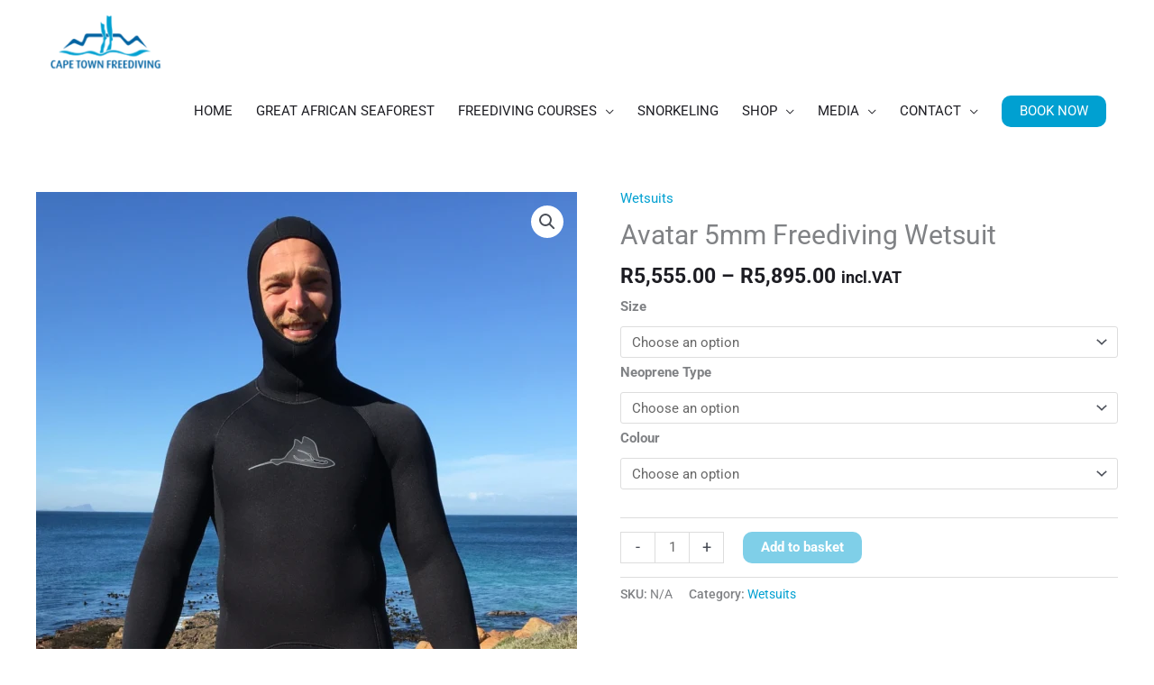

--- FILE ---
content_type: text/html; charset=UTF-8
request_url: https://capetownfreediving.com/shop-2/avatar-freediving-wetsuit/
body_size: 40680
content:
<!DOCTYPE html>
<html dir="ltr" lang="en-ZA" prefix="og: https://ogp.me/ns#">
<head>
<meta charset="UTF-8">
<meta name="viewport" content="width=device-width, initial-scale=1">
	<link rel="profile" href="https://gmpg.org/xfn/11"> 
	<!-- Google Tag Manager -->
<script>(function(w,d,s,l,i){w[l]=w[l]||[];w[l].push({'gtm.start':
new Date().getTime(),event:'gtm.js'});var f=d.getElementsByTagName(s)[0],
j=d.createElement(s),dl=l!='dataLayer'?'&l='+l:'';j.async=true;j.src=
'https://www.googletagmanager.com/gtm.js?id='+i+dl;f.parentNode.insertBefore(j,f);
})(window,document,'script','dataLayer','GTM-PBV3JG3');</script>
<!-- End Google Tag Manager -->
<title>Avatar 5mm Freediving Wetsuit | Cape Town Freediving</title>
	<style>img:is([sizes="auto" i], [sizes^="auto," i]) { contain-intrinsic-size: 3000px 1500px }</style>
	
		<!-- All in One SEO 4.9.3 - aioseo.com -->
	<meta name="description" content="Strong, warm, flexible open cell or double nylon, 5mm, neoprene freediving wetsuit which comes as a 2-piece: jacket with hood &amp; Long John pants. The Avatar freediving wetsuit was designed by Cape Town Freediving for ultimate freediving comfort and flexibility. The Avatar 5mm includes: Long John with minimal seams for a better seal Jacket with" />
	<meta name="robots" content="max-image-preview:large" />
	<link rel="canonical" href="https://capetownfreediving.com/shop-2/avatar-freediving-wetsuit/" />
	<meta name="generator" content="All in One SEO (AIOSEO) 4.9.3" />
		<meta property="og:locale" content="en_US" />
		<meta property="og:site_name" content="Cape Town Freediving | Adventure is one breath away" />
		<meta property="og:type" content="article" />
		<meta property="og:title" content="Avatar 5mm Freediving Wetsuit | Cape Town Freediving" />
		<meta property="og:description" content="Strong, warm, flexible open cell or double nylon, 5mm, neoprene freediving wetsuit which comes as a 2-piece: jacket with hood &amp; Long John pants. The Avatar freediving wetsuit was designed by Cape Town Freediving for ultimate freediving comfort and flexibility. The Avatar 5mm includes: Long John with minimal seams for a better seal Jacket with" />
		<meta property="og:url" content="https://capetownfreediving.com/shop-2/avatar-freediving-wetsuit/" />
		<meta property="og:image" content="https://capetownfreediving.com/wp-content/uploads/2020/01/CAPETOWNFREEDIVING_LOGO_xxsmall.png" />
		<meta property="og:image:secure_url" content="https://capetownfreediving.com/wp-content/uploads/2020/01/CAPETOWNFREEDIVING_LOGO_xxsmall.png" />
		<meta property="article:published_time" content="2020-04-12T14:28:24+00:00" />
		<meta property="article:modified_time" content="2024-11-03T09:45:17+00:00" />
		<meta name="twitter:card" content="summary" />
		<meta name="twitter:title" content="Avatar 5mm Freediving Wetsuit | Cape Town Freediving" />
		<meta name="twitter:description" content="Strong, warm, flexible open cell or double nylon, 5mm, neoprene freediving wetsuit which comes as a 2-piece: jacket with hood &amp; Long John pants. The Avatar freediving wetsuit was designed by Cape Town Freediving for ultimate freediving comfort and flexibility. The Avatar 5mm includes: Long John with minimal seams for a better seal Jacket with" />
		<meta name="twitter:image" content="https://capetownfreediving.com/wp-content/uploads/2020/01/CAPETOWNFREEDIVING_LOGO_xxsmall.png" />
		<script type="application/ld+json" class="aioseo-schema">
			{"@context":"https:\/\/schema.org","@graph":[{"@type":"BreadcrumbList","@id":"https:\/\/capetownfreediving.com\/shop-2\/avatar-freediving-wetsuit\/#breadcrumblist","itemListElement":[{"@type":"ListItem","@id":"https:\/\/capetownfreediving.com#listItem","position":1,"name":"Home","item":"https:\/\/capetownfreediving.com","nextItem":{"@type":"ListItem","@id":"https:\/\/capetownfreediving.com\/product-category\/wetsuits\/#listItem","name":"Wetsuits"}},{"@type":"ListItem","@id":"https:\/\/capetownfreediving.com\/product-category\/wetsuits\/#listItem","position":2,"name":"Wetsuits","item":"https:\/\/capetownfreediving.com\/product-category\/wetsuits\/","nextItem":{"@type":"ListItem","@id":"https:\/\/capetownfreediving.com\/shop-2\/avatar-freediving-wetsuit\/#listItem","name":"Avatar 5mm Freediving Wetsuit"},"previousItem":{"@type":"ListItem","@id":"https:\/\/capetownfreediving.com#listItem","name":"Home"}},{"@type":"ListItem","@id":"https:\/\/capetownfreediving.com\/shop-2\/avatar-freediving-wetsuit\/#listItem","position":3,"name":"Avatar 5mm Freediving Wetsuit","previousItem":{"@type":"ListItem","@id":"https:\/\/capetownfreediving.com\/product-category\/wetsuits\/#listItem","name":"Wetsuits"}}]},{"@type":"ItemPage","@id":"https:\/\/capetownfreediving.com\/shop-2\/avatar-freediving-wetsuit\/#itempage","url":"https:\/\/capetownfreediving.com\/shop-2\/avatar-freediving-wetsuit\/","name":"Avatar 5mm Freediving Wetsuit | Cape Town Freediving","description":"Strong, warm, flexible open cell or double nylon, 5mm, neoprene freediving wetsuit which comes as a 2-piece: jacket with hood & Long John pants. The Avatar freediving wetsuit was designed by Cape Town Freediving for ultimate freediving comfort and flexibility. The Avatar 5mm includes: Long John with minimal seams for a better seal Jacket with","inLanguage":"en-ZA","isPartOf":{"@id":"https:\/\/capetownfreediving.com\/#website"},"breadcrumb":{"@id":"https:\/\/capetownfreediving.com\/shop-2\/avatar-freediving-wetsuit\/#breadcrumblist"},"image":{"@type":"ImageObject","url":"https:\/\/capetownfreediving.com\/wp-content\/uploads\/2020\/04\/avatarfront.webp","@id":"https:\/\/capetownfreediving.com\/shop-2\/avatar-freediving-wetsuit\/#mainImage","width":1080,"height":1920,"caption":"Avatar Freediving Wetsuit Front"},"primaryImageOfPage":{"@id":"https:\/\/capetownfreediving.com\/shop-2\/avatar-freediving-wetsuit\/#mainImage"},"datePublished":"2020-04-12T16:28:24+02:00","dateModified":"2024-11-03T11:45:17+02:00"},{"@type":"Organization","@id":"https:\/\/capetownfreediving.com\/#organization","name":"Cape Town Freediving","description":"Adventure is one breath away","url":"https:\/\/capetownfreediving.com\/","logo":{"@type":"ImageObject","url":"https:\/\/capetownfreediving.com\/wp-content\/uploads\/2022\/04\/ctffavicon.webp","@id":"https:\/\/capetownfreediving.com\/shop-2\/avatar-freediving-wetsuit\/#organizationLogo","width":512,"height":512,"caption":"Cape Town Freediving Logo"},"image":{"@id":"https:\/\/capetownfreediving.com\/shop-2\/avatar-freediving-wetsuit\/#organizationLogo"}},{"@type":"WebSite","@id":"https:\/\/capetownfreediving.com\/#website","url":"https:\/\/capetownfreediving.com\/","name":"Cape Town Freediving","description":"Adventure is one breath away","inLanguage":"en-ZA","publisher":{"@id":"https:\/\/capetownfreediving.com\/#organization"}}]}
		</script>
		<!-- All in One SEO -->

<link rel='dns-prefetch' href='//fonts.googleapis.com' />
<link rel="alternate" type="application/rss+xml" title="Cape Town Freediving &raquo; Feed" href="https://capetownfreediving.com/feed/" />
<link rel="alternate" type="application/rss+xml" title="Cape Town Freediving &raquo; Comments Feed" href="https://capetownfreediving.com/comments/feed/" />
<script>
window._wpemojiSettings = {"baseUrl":"https:\/\/s.w.org\/images\/core\/emoji\/16.0.1\/72x72\/","ext":".png","svgUrl":"https:\/\/s.w.org\/images\/core\/emoji\/16.0.1\/svg\/","svgExt":".svg","source":{"concatemoji":"https:\/\/capetownfreediving.com\/wp-includes\/js\/wp-emoji-release.min.js?ver=6.8.3"}};
/*! This file is auto-generated */
!function(s,n){var o,i,e;function c(e){try{var t={supportTests:e,timestamp:(new Date).valueOf()};sessionStorage.setItem(o,JSON.stringify(t))}catch(e){}}function p(e,t,n){e.clearRect(0,0,e.canvas.width,e.canvas.height),e.fillText(t,0,0);var t=new Uint32Array(e.getImageData(0,0,e.canvas.width,e.canvas.height).data),a=(e.clearRect(0,0,e.canvas.width,e.canvas.height),e.fillText(n,0,0),new Uint32Array(e.getImageData(0,0,e.canvas.width,e.canvas.height).data));return t.every(function(e,t){return e===a[t]})}function u(e,t){e.clearRect(0,0,e.canvas.width,e.canvas.height),e.fillText(t,0,0);for(var n=e.getImageData(16,16,1,1),a=0;a<n.data.length;a++)if(0!==n.data[a])return!1;return!0}function f(e,t,n,a){switch(t){case"flag":return n(e,"\ud83c\udff3\ufe0f\u200d\u26a7\ufe0f","\ud83c\udff3\ufe0f\u200b\u26a7\ufe0f")?!1:!n(e,"\ud83c\udde8\ud83c\uddf6","\ud83c\udde8\u200b\ud83c\uddf6")&&!n(e,"\ud83c\udff4\udb40\udc67\udb40\udc62\udb40\udc65\udb40\udc6e\udb40\udc67\udb40\udc7f","\ud83c\udff4\u200b\udb40\udc67\u200b\udb40\udc62\u200b\udb40\udc65\u200b\udb40\udc6e\u200b\udb40\udc67\u200b\udb40\udc7f");case"emoji":return!a(e,"\ud83e\udedf")}return!1}function g(e,t,n,a){var r="undefined"!=typeof WorkerGlobalScope&&self instanceof WorkerGlobalScope?new OffscreenCanvas(300,150):s.createElement("canvas"),o=r.getContext("2d",{willReadFrequently:!0}),i=(o.textBaseline="top",o.font="600 32px Arial",{});return e.forEach(function(e){i[e]=t(o,e,n,a)}),i}function t(e){var t=s.createElement("script");t.src=e,t.defer=!0,s.head.appendChild(t)}"undefined"!=typeof Promise&&(o="wpEmojiSettingsSupports",i=["flag","emoji"],n.supports={everything:!0,everythingExceptFlag:!0},e=new Promise(function(e){s.addEventListener("DOMContentLoaded",e,{once:!0})}),new Promise(function(t){var n=function(){try{var e=JSON.parse(sessionStorage.getItem(o));if("object"==typeof e&&"number"==typeof e.timestamp&&(new Date).valueOf()<e.timestamp+604800&&"object"==typeof e.supportTests)return e.supportTests}catch(e){}return null}();if(!n){if("undefined"!=typeof Worker&&"undefined"!=typeof OffscreenCanvas&&"undefined"!=typeof URL&&URL.createObjectURL&&"undefined"!=typeof Blob)try{var e="postMessage("+g.toString()+"("+[JSON.stringify(i),f.toString(),p.toString(),u.toString()].join(",")+"));",a=new Blob([e],{type:"text/javascript"}),r=new Worker(URL.createObjectURL(a),{name:"wpTestEmojiSupports"});return void(r.onmessage=function(e){c(n=e.data),r.terminate(),t(n)})}catch(e){}c(n=g(i,f,p,u))}t(n)}).then(function(e){for(var t in e)n.supports[t]=e[t],n.supports.everything=n.supports.everything&&n.supports[t],"flag"!==t&&(n.supports.everythingExceptFlag=n.supports.everythingExceptFlag&&n.supports[t]);n.supports.everythingExceptFlag=n.supports.everythingExceptFlag&&!n.supports.flag,n.DOMReady=!1,n.readyCallback=function(){n.DOMReady=!0}}).then(function(){return e}).then(function(){var e;n.supports.everything||(n.readyCallback(),(e=n.source||{}).concatemoji?t(e.concatemoji):e.wpemoji&&e.twemoji&&(t(e.twemoji),t(e.wpemoji)))}))}((window,document),window._wpemojiSettings);
</script>
<link rel='stylesheet' id='wp-block-library-css' href='https://capetownfreediving.com/wp-includes/css/dist/block-library/style.min.css?ver=6.8.3' media='all' />
<link rel='stylesheet' id='astra-theme-css-css' href='https://capetownfreediving.com/wp-content/themes/astra/assets/css/minified/style.min.css?ver=4.12.1' media='all' />
<style id='astra-theme-css-inline-css'>
.ast-no-sidebar .entry-content .alignfull {margin-left: calc( -50vw + 50%);margin-right: calc( -50vw + 50%);max-width: 100vw;width: 100vw;}.ast-no-sidebar .entry-content .alignwide {margin-left: calc(-41vw + 50%);margin-right: calc(-41vw + 50%);max-width: unset;width: unset;}.ast-no-sidebar .entry-content .alignfull .alignfull,.ast-no-sidebar .entry-content .alignfull .alignwide,.ast-no-sidebar .entry-content .alignwide .alignfull,.ast-no-sidebar .entry-content .alignwide .alignwide,.ast-no-sidebar .entry-content .wp-block-column .alignfull,.ast-no-sidebar .entry-content .wp-block-column .alignwide{width: 100%;margin-left: auto;margin-right: auto;}.wp-block-gallery,.blocks-gallery-grid {margin: 0;}.wp-block-separator {max-width: 100px;}.wp-block-separator.is-style-wide,.wp-block-separator.is-style-dots {max-width: none;}.entry-content .has-2-columns .wp-block-column:first-child {padding-right: 10px;}.entry-content .has-2-columns .wp-block-column:last-child {padding-left: 10px;}@media (max-width: 782px) {.entry-content .wp-block-columns .wp-block-column {flex-basis: 100%;}.entry-content .has-2-columns .wp-block-column:first-child {padding-right: 0;}.entry-content .has-2-columns .wp-block-column:last-child {padding-left: 0;}}body .entry-content .wp-block-latest-posts {margin-left: 0;}body .entry-content .wp-block-latest-posts li {list-style: none;}.ast-no-sidebar .ast-container .entry-content .wp-block-latest-posts {margin-left: 0;}.ast-header-break-point .entry-content .alignwide {margin-left: auto;margin-right: auto;}.entry-content .blocks-gallery-item img {margin-bottom: auto;}.wp-block-pullquote {border-top: 4px solid #555d66;border-bottom: 4px solid #555d66;color: #40464d;}:root{--ast-post-nav-space:0;--ast-container-default-xlg-padding:6.67em;--ast-container-default-lg-padding:5.67em;--ast-container-default-slg-padding:4.34em;--ast-container-default-md-padding:3.34em;--ast-container-default-sm-padding:6.67em;--ast-container-default-xs-padding:2.4em;--ast-container-default-xxs-padding:1.4em;--ast-code-block-background:#EEEEEE;--ast-comment-inputs-background:#FAFAFA;--ast-normal-container-width:1200px;--ast-narrow-container-width:750px;--ast-blog-title-font-weight:normal;--ast-blog-meta-weight:inherit;--ast-global-color-primary:var(--ast-global-color-5);--ast-global-color-secondary:var(--ast-global-color-4);--ast-global-color-alternate-background:var(--ast-global-color-7);--ast-global-color-subtle-background:var(--ast-global-color-6);--ast-bg-style-guide:var( --ast-global-color-secondary,--ast-global-color-5 );--ast-shadow-style-guide:0px 0px 4px 0 #00000057;--ast-global-dark-bg-style:#fff;--ast-global-dark-lfs:#fbfbfb;--ast-widget-bg-color:#fafafa;--ast-wc-container-head-bg-color:#fbfbfb;--ast-title-layout-bg:#eeeeee;--ast-search-border-color:#e7e7e7;--ast-lifter-hover-bg:#e6e6e6;--ast-gallery-block-color:#000;--srfm-color-input-label:var(--ast-global-color-2);}html{font-size:93.75%;}a,.page-title{color:#00a0d1;}a:hover,a:focus{color:#00a0d1;}body,button,input,select,textarea,.ast-button,.ast-custom-button{font-family:'Roboto',sans-serif;font-weight:400;font-size:15px;font-size:1rem;line-height:var(--ast-body-line-height,1.65em);}blockquote{color:#000000;}h1,h2,h3,h4,h5,h6,.entry-content :where(h1,h2,h3,h4,h5,h6),.site-title,.site-title a{font-family:'Noto Sans JP',sans-serif;font-weight:400;}.ast-site-identity .site-title a{color:var(--ast-global-color-2);}.site-title{font-size:35px;font-size:2.3333333333333rem;display:none;}header .custom-logo-link img{max-width:150px;width:150px;}.astra-logo-svg{width:150px;}.site-header .site-description{font-size:15px;font-size:1rem;display:none;}.entry-title{font-size:30px;font-size:2rem;}.archive .ast-article-post .ast-article-inner,.blog .ast-article-post .ast-article-inner,.archive .ast-article-post .ast-article-inner:hover,.blog .ast-article-post .ast-article-inner:hover{overflow:hidden;}h1,.entry-content :where(h1){font-size:60px;font-size:4rem;font-weight:400;font-family:'Noto Sans JP',sans-serif;line-height:1.4em;}h2,.entry-content :where(h2){font-size:55px;font-size:3.6666666666667rem;font-weight:400;font-family:'Noto Sans JP',sans-serif;line-height:1.3em;}h3,.entry-content :where(h3){font-size:25px;font-size:1.6666666666667rem;font-weight:400;font-family:'Noto Sans JP',sans-serif;line-height:1.3em;}h4,.entry-content :where(h4){font-size:25px;font-size:1.6666666666667rem;line-height:1.2em;font-family:'Noto Sans JP',sans-serif;}h5,.entry-content :where(h5){font-size:20px;font-size:1.3333333333333rem;line-height:1.2em;font-family:'Noto Sans JP',sans-serif;}h6,.entry-content :where(h6){font-size:16px;font-size:1.0666666666667rem;line-height:1.25em;font-family:'Noto Sans JP',sans-serif;}::selection{background-color:#00a0d1;color:#ffffff;}body,h1,h2,h3,h4,h5,h6,.entry-title a,.entry-content :where(h1,h2,h3,h4,h5,h6){color:#1d1d23;}.tagcloud a:hover,.tagcloud a:focus,.tagcloud a.current-item{color:#ffffff;border-color:#00a0d1;background-color:#00a0d1;}input:focus,input[type="text"]:focus,input[type="email"]:focus,input[type="url"]:focus,input[type="password"]:focus,input[type="reset"]:focus,input[type="search"]:focus,textarea:focus{border-color:#00a0d1;}input[type="radio"]:checked,input[type=reset],input[type="checkbox"]:checked,input[type="checkbox"]:hover:checked,input[type="checkbox"]:focus:checked,input[type=range]::-webkit-slider-thumb{border-color:#00a0d1;background-color:#00a0d1;box-shadow:none;}.site-footer a:hover + .post-count,.site-footer a:focus + .post-count{background:#00a0d1;border-color:#00a0d1;}.single .nav-links .nav-previous,.single .nav-links .nav-next{color:#00a0d1;}.entry-meta,.entry-meta *{line-height:1.45;color:#00a0d1;}.entry-meta a:not(.ast-button):hover,.entry-meta a:not(.ast-button):hover *,.entry-meta a:not(.ast-button):focus,.entry-meta a:not(.ast-button):focus *,.page-links > .page-link,.page-links .page-link:hover,.post-navigation a:hover{color:#00a0d1;}#cat option,.secondary .calendar_wrap thead a,.secondary .calendar_wrap thead a:visited{color:#00a0d1;}.secondary .calendar_wrap #today,.ast-progress-val span{background:#00a0d1;}.secondary a:hover + .post-count,.secondary a:focus + .post-count{background:#00a0d1;border-color:#00a0d1;}.calendar_wrap #today > a{color:#ffffff;}.page-links .page-link,.single .post-navigation a{color:#00a0d1;}.ast-header-break-point .main-header-bar .ast-button-wrap .menu-toggle{border-radius:5px;}.ast-search-menu-icon .search-form button.search-submit{padding:0 4px;}.ast-search-menu-icon form.search-form{padding-right:0;}.ast-header-search .ast-search-menu-icon.ast-dropdown-active .search-form,.ast-header-search .ast-search-menu-icon.ast-dropdown-active .search-field:focus{transition:all 0.2s;}.search-form input.search-field:focus{outline:none;}.widget-title,.widget .wp-block-heading{font-size:21px;font-size:1.4rem;color:#1d1d23;}.single .ast-author-details .author-title{color:#00a0d1;}.ast-search-menu-icon.slide-search a:focus-visible:focus-visible,.astra-search-icon:focus-visible,#close:focus-visible,a:focus-visible,.ast-menu-toggle:focus-visible,.site .skip-link:focus-visible,.wp-block-loginout input:focus-visible,.wp-block-search.wp-block-search__button-inside .wp-block-search__inside-wrapper,.ast-header-navigation-arrow:focus-visible,.woocommerce .wc-proceed-to-checkout > .checkout-button:focus-visible,.woocommerce .woocommerce-MyAccount-navigation ul li a:focus-visible,.ast-orders-table__row .ast-orders-table__cell:focus-visible,.woocommerce .woocommerce-order-details .order-again > .button:focus-visible,.woocommerce .woocommerce-message a.button.wc-forward:focus-visible,.woocommerce #minus_qty:focus-visible,.woocommerce #plus_qty:focus-visible,a#ast-apply-coupon:focus-visible,.woocommerce .woocommerce-info a:focus-visible,.woocommerce .astra-shop-summary-wrap a:focus-visible,.woocommerce a.wc-forward:focus-visible,#ast-apply-coupon:focus-visible,.woocommerce-js .woocommerce-mini-cart-item a.remove:focus-visible,#close:focus-visible,.button.search-submit:focus-visible,#search_submit:focus,.normal-search:focus-visible,.ast-header-account-wrap:focus-visible,.woocommerce .ast-on-card-button.ast-quick-view-trigger:focus,.astra-cart-drawer-close:focus,.ast-single-variation:focus,.ast-woocommerce-product-gallery__image:focus,.ast-button:focus,.woocommerce-product-gallery--with-images [data-controls="prev"]:focus-visible,.woocommerce-product-gallery--with-images [data-controls="next"]:focus-visible,.ast-builder-button-wrap:has(.ast-custom-button-link:focus),.ast-builder-button-wrap .ast-custom-button-link:focus{outline-style:dotted;outline-color:inherit;outline-width:thin;}input:focus,input[type="text"]:focus,input[type="email"]:focus,input[type="url"]:focus,input[type="password"]:focus,input[type="reset"]:focus,input[type="search"]:focus,input[type="number"]:focus,textarea:focus,.wp-block-search__input:focus,[data-section="section-header-mobile-trigger"] .ast-button-wrap .ast-mobile-menu-trigger-minimal:focus,.ast-mobile-popup-drawer.active .menu-toggle-close:focus,.woocommerce-ordering select.orderby:focus,#ast-scroll-top:focus,#coupon_code:focus,.woocommerce-page #comment:focus,.woocommerce #reviews #respond input#submit:focus,.woocommerce a.add_to_cart_button:focus,.woocommerce .button.single_add_to_cart_button:focus,.woocommerce .woocommerce-cart-form button:focus,.woocommerce .woocommerce-cart-form__cart-item .quantity .qty:focus,.woocommerce .woocommerce-billing-fields .woocommerce-billing-fields__field-wrapper .woocommerce-input-wrapper > .input-text:focus,.woocommerce #order_comments:focus,.woocommerce #place_order:focus,.woocommerce .woocommerce-address-fields .woocommerce-address-fields__field-wrapper .woocommerce-input-wrapper > .input-text:focus,.woocommerce .woocommerce-MyAccount-content form button:focus,.woocommerce .woocommerce-MyAccount-content .woocommerce-EditAccountForm .woocommerce-form-row .woocommerce-Input.input-text:focus,.woocommerce .ast-woocommerce-container .woocommerce-pagination ul.page-numbers li a:focus,body #content .woocommerce form .form-row .select2-container--default .select2-selection--single:focus,#ast-coupon-code:focus,.woocommerce.woocommerce-js .quantity input[type=number]:focus,.woocommerce-js .woocommerce-mini-cart-item .quantity input[type=number]:focus,.woocommerce p#ast-coupon-trigger:focus{border-style:dotted;border-color:inherit;border-width:thin;}input{outline:none;}.woocommerce-js input[type=text]:focus,.woocommerce-js input[type=email]:focus,.woocommerce-js textarea:focus,input[type=number]:focus,.comments-area textarea#comment:focus,.comments-area textarea#comment:active,.comments-area .ast-comment-formwrap input[type="text"]:focus,.comments-area .ast-comment-formwrap input[type="text"]:active{outline-style:unset;outline-color:inherit;outline-width:thin;}.main-header-menu .menu-link,.ast-header-custom-item a{color:#1d1d23;}.main-header-menu .menu-item:hover > .menu-link,.main-header-menu .menu-item:hover > .ast-menu-toggle,.main-header-menu .ast-masthead-custom-menu-items a:hover,.main-header-menu .menu-item.focus > .menu-link,.main-header-menu .menu-item.focus > .ast-menu-toggle,.main-header-menu .current-menu-item > .menu-link,.main-header-menu .current-menu-ancestor > .menu-link,.main-header-menu .current-menu-item > .ast-menu-toggle,.main-header-menu .current-menu-ancestor > .ast-menu-toggle{color:#00a0d1;}.header-main-layout-3 .ast-main-header-bar-alignment{margin-right:auto;}.header-main-layout-2 .site-header-section-left .ast-site-identity{text-align:left;}.site-logo-img img{ transition:all 0.2s linear;}body .ast-oembed-container *{position:absolute;top:0;width:100%;height:100%;left:0;}body .wp-block-embed-pocket-casts .ast-oembed-container *{position:unset;}.ast-header-break-point .ast-mobile-menu-buttons-minimal.menu-toggle{background:transparent;color:#00a0d1;}.ast-header-break-point .ast-mobile-menu-buttons-outline.menu-toggle{background:transparent;border:1px solid #00a0d1;color:#00a0d1;}.ast-header-break-point .ast-mobile-menu-buttons-fill.menu-toggle{background:#00a0d1;color:#ffffff;}.ast-single-post-featured-section + article {margin-top: 2em;}.site-content .ast-single-post-featured-section img {width: 100%;overflow: hidden;object-fit: cover;}.site > .ast-single-related-posts-container {margin-top: 0;}@media (min-width: 769px) {.ast-desktop .ast-container--narrow {max-width: var(--ast-narrow-container-width);margin: 0 auto;}}.ast-small-footer{color:#476d80;}.ast-small-footer > .ast-footer-overlay{background-color:rgba(0,0,0,0);;}.ast-small-footer a{color:#476d80;}.ast-small-footer a:hover{color:#ff3a6f;}.footer-adv .footer-adv-overlay{border-top-style:solid;border-top-color:#7a7a7a;}@media( max-width: 420px ) {.single .nav-links .nav-previous,.single .nav-links .nav-next {width: 100%;text-align: center;}}.wp-block-buttons.aligncenter{justify-content:center;}@media (max-width:782px){.entry-content .wp-block-columns .wp-block-column{margin-left:0px;}}.wp-block-image.aligncenter{margin-left:auto;margin-right:auto;}.wp-block-table.aligncenter{margin-left:auto;margin-right:auto;}.wp-block-buttons .wp-block-button.is-style-outline .wp-block-button__link.wp-element-button,.ast-outline-button,.wp-block-uagb-buttons-child .uagb-buttons-repeater.ast-outline-button{border-color:#00a0d1;border-top-width:2px;border-right-width:2px;border-bottom-width:2px;border-left-width:2px;font-family:inherit;font-weight:inherit;font-size:18px;font-size:1.2rem;line-height:1em;border-top-left-radius:10px;border-top-right-radius:10px;border-bottom-right-radius:10px;border-bottom-left-radius:10px;}.wp-block-button.is-style-outline .wp-block-button__link:hover,.wp-block-buttons .wp-block-button.is-style-outline .wp-block-button__link:focus,.wp-block-buttons .wp-block-button.is-style-outline > .wp-block-button__link:not(.has-text-color):hover,.wp-block-buttons .wp-block-button.wp-block-button__link.is-style-outline:not(.has-text-color):hover,.ast-outline-button:hover,.ast-outline-button:focus,.wp-block-uagb-buttons-child .uagb-buttons-repeater.ast-outline-button:hover,.wp-block-uagb-buttons-child .uagb-buttons-repeater.ast-outline-button:focus{background-color:#0062a1;}.wp-block-button .wp-block-button__link.wp-element-button.is-style-outline:not(.has-background),.wp-block-button.is-style-outline>.wp-block-button__link.wp-element-button:not(.has-background),.ast-outline-button{background-color:#00a0d1;}.entry-content[data-ast-blocks-layout] > figure{margin-bottom:1em;}.elementor-widget-container .elementor-loop-container .e-loop-item[data-elementor-type="loop-item"]{width:100%;}@media (max-width:768px){.ast-left-sidebar #content > .ast-container{display:flex;flex-direction:column-reverse;width:100%;}.ast-separate-container .ast-article-post,.ast-separate-container .ast-article-single{padding:1.5em 2.14em;}.ast-author-box img.avatar{margin:20px 0 0 0;}}@media (min-width:769px){.ast-separate-container.ast-right-sidebar #primary,.ast-separate-container.ast-left-sidebar #primary{border:0;}.search-no-results.ast-separate-container #primary{margin-bottom:4em;}}.elementor-widget-button .elementor-button{border-style:solid;text-decoration:none;border-top-width:0;border-right-width:0;border-left-width:0;border-bottom-width:0;}body .elementor-button.elementor-size-sm,body .elementor-button.elementor-size-xs,body .elementor-button.elementor-size-md,body .elementor-button.elementor-size-lg,body .elementor-button.elementor-size-xl,body .elementor-button{border-top-left-radius:10px;border-top-right-radius:10px;border-bottom-right-radius:10px;border-bottom-left-radius:10px;padding-top:10px;padding-right:20px;padding-bottom:10px;padding-left:20px;}.elementor-widget-button .elementor-button{border-color:#00a0d1;background-color:#00a0d1;}.elementor-widget-button .elementor-button:hover,.elementor-widget-button .elementor-button:focus{color:#ffffff;background-color:#0062a1;border-color:#0062a1;}.wp-block-button .wp-block-button__link ,.elementor-widget-button .elementor-button,.elementor-widget-button .elementor-button:visited{color:#ffffff;}.elementor-widget-button .elementor-button{font-size:18px;font-size:1.2rem;line-height:1em;}body .elementor-button.elementor-size-sm,body .elementor-button.elementor-size-xs,body .elementor-button.elementor-size-md,body .elementor-button.elementor-size-lg,body .elementor-button.elementor-size-xl,body .elementor-button{font-size:18px;font-size:1.2rem;}.wp-block-button .wp-block-button__link:hover,.wp-block-button .wp-block-button__link:focus{color:#ffffff;background-color:#0062a1;border-color:#0062a1;}.elementor-widget-heading h1.elementor-heading-title{line-height:1.4em;}.elementor-widget-heading h2.elementor-heading-title{line-height:1.3em;}.elementor-widget-heading h3.elementor-heading-title{line-height:1.3em;}.elementor-widget-heading h4.elementor-heading-title{line-height:1.2em;}.elementor-widget-heading h5.elementor-heading-title{line-height:1.2em;}.elementor-widget-heading h6.elementor-heading-title{line-height:1.25em;}.wp-block-button .wp-block-button__link{border-top-width:0;border-right-width:0;border-left-width:0;border-bottom-width:0;border-color:#00a0d1;background-color:#00a0d1;color:#ffffff;font-family:inherit;font-weight:inherit;line-height:1em;font-size:18px;font-size:1.2rem;border-top-left-radius:10px;border-top-right-radius:10px;border-bottom-right-radius:10px;border-bottom-left-radius:10px;padding-top:10px;padding-right:20px;padding-bottom:10px;padding-left:20px;}.menu-toggle,button,.ast-button,.ast-custom-button,.button,input#submit,input[type="button"],input[type="submit"],input[type="reset"]{border-style:solid;border-top-width:0;border-right-width:0;border-left-width:0;border-bottom-width:0;color:#ffffff;border-color:#00a0d1;background-color:#00a0d1;padding-top:10px;padding-right:20px;padding-bottom:10px;padding-left:20px;font-family:inherit;font-weight:inherit;font-size:18px;font-size:1.2rem;line-height:1em;border-top-left-radius:10px;border-top-right-radius:10px;border-bottom-right-radius:10px;border-bottom-left-radius:10px;}button:focus,.menu-toggle:hover,button:hover,.ast-button:hover,.ast-custom-button:hover .button:hover,.ast-custom-button:hover ,input[type=reset]:hover,input[type=reset]:focus,input#submit:hover,input#submit:focus,input[type="button"]:hover,input[type="button"]:focus,input[type="submit"]:hover,input[type="submit"]:focus{color:#ffffff;background-color:#0062a1;border-color:#0062a1;}@media (max-width:768px){.ast-mobile-header-stack .main-header-bar .ast-search-menu-icon{display:inline-block;}.ast-header-break-point.ast-header-custom-item-outside .ast-mobile-header-stack .main-header-bar .ast-search-icon{margin:0;}.ast-comment-avatar-wrap img{max-width:2.5em;}.ast-comment-meta{padding:0 1.8888em 1.3333em;}.ast-separate-container .ast-comment-list li.depth-1{padding:1.5em 2.14em;}.ast-separate-container .comment-respond{padding:2em 2.14em;}}@media (min-width:544px){.ast-container{max-width:100%;}}@media (max-width:544px){.ast-separate-container .ast-article-post,.ast-separate-container .ast-article-single,.ast-separate-container .comments-title,.ast-separate-container .ast-archive-description{padding:1.5em 1em;}.ast-separate-container #content .ast-container{padding-left:0.54em;padding-right:0.54em;}.ast-separate-container .ast-comment-list .bypostauthor{padding:.5em;}.ast-search-menu-icon.ast-dropdown-active .search-field{width:170px;}.site-branding img,.site-header .site-logo-img .custom-logo-link img{max-width:100%;}}.main-header-bar .button-custom-menu-item .ast-custom-button-link .ast-custom-button,.ast-theme-transparent-header .main-header-bar .button-custom-menu-item .ast-custom-button-link .ast-custom-button{font-family:inherit;font-weight:inherit;line-height:1;}.main-header-bar .button-custom-menu-item .ast-custom-button-link .ast-custom-button{border-top-left-radius:10px;border-top-right-radius:10px;border-bottom-right-radius:10px;border-bottom-left-radius:10px;border-style:solid;border-top-width:0px;border-right-width:0px;border-left-width:0px;border-bottom-width:0px;}.ast-theme-transparent-header .main-header-bar .button-custom-menu-item .ast-custom-button-link .ast-custom-button{border-style:solid;} #ast-mobile-header .ast-site-header-cart-li a{pointer-events:none;}body,.ast-separate-container{background-color:var(--ast-global-color-5);background-image:none;}.ast-no-sidebar.ast-separate-container .entry-content .alignfull {margin-left: -6.67em;margin-right: -6.67em;width: auto;}@media (max-width: 1200px) {.ast-no-sidebar.ast-separate-container .entry-content .alignfull {margin-left: -2.4em;margin-right: -2.4em;}}@media (max-width: 768px) {.ast-no-sidebar.ast-separate-container .entry-content .alignfull {margin-left: -2.14em;margin-right: -2.14em;}}@media (max-width: 544px) {.ast-no-sidebar.ast-separate-container .entry-content .alignfull {margin-left: -1em;margin-right: -1em;}}.ast-no-sidebar.ast-separate-container .entry-content .alignwide {margin-left: -20px;margin-right: -20px;}.ast-no-sidebar.ast-separate-container .entry-content .wp-block-column .alignfull,.ast-no-sidebar.ast-separate-container .entry-content .wp-block-column .alignwide {margin-left: auto;margin-right: auto;width: 100%;}@media (max-width:768px){.site-title{display:none;}.site-header .site-description{display:none;}h1,.entry-content :where(h1){font-size:40px;}h2,.entry-content :where(h2){font-size:25px;}h3,.entry-content :where(h3){font-size:20px;}}@media (max-width:544px){.site-title{display:none;}.site-header .site-description{display:none;}h1,.entry-content :where(h1){font-size:34px;}h2,.entry-content :where(h2){font-size:25px;}h3,.entry-content :where(h3){font-size:20px;}header .custom-logo-link img,.ast-header-break-point .site-branding img,.ast-header-break-point .custom-logo-link img{max-width:140px;width:140px;}.astra-logo-svg{width:140px;}.ast-header-break-point .site-logo-img .custom-mobile-logo-link img{max-width:140px;}}@media (max-width:768px){html{font-size:85.5%;}}@media (max-width:544px){html{font-size:85.5%;}}@media (min-width:769px){.ast-container{max-width:1240px;}}@font-face {font-family: "Astra";src: url(https://capetownfreediving.com/wp-content/themes/astra/assets/fonts/astra.woff) format("woff"),url(https://capetownfreediving.com/wp-content/themes/astra/assets/fonts/astra.ttf) format("truetype"),url(https://capetownfreediving.com/wp-content/themes/astra/assets/fonts/astra.svg#astra) format("svg");font-weight: normal;font-style: normal;font-display: fallback;}@media (max-width:921px) {.main-header-bar .main-header-bar-navigation{display:none;}}@media (min-width:769px){.single-post .site-content > .ast-container{max-width:1920px;}}.ast-desktop .main-header-menu.submenu-with-border .sub-menu,.ast-desktop .main-header-menu.submenu-with-border .astra-full-megamenu-wrapper{border-color:#00a0d1;}.ast-desktop .main-header-menu.submenu-with-border .sub-menu{border-style:solid;}.ast-desktop .main-header-menu.submenu-with-border .sub-menu .sub-menu{top:-0px;}.ast-desktop .main-header-menu.submenu-with-border .sub-menu .menu-link,.ast-desktop .main-header-menu.submenu-with-border .children .menu-link{border-bottom-width:0px;border-style:solid;border-color:#eaeaea;}@media (min-width:769px){.main-header-menu .sub-menu .menu-item.ast-left-align-sub-menu:hover > .sub-menu,.main-header-menu .sub-menu .menu-item.ast-left-align-sub-menu.focus > .sub-menu{margin-left:-0px;}}.site .comments-area{padding-bottom:3em;}.ast-header-break-point .main-navigation ul .button-custom-menu-item .menu-link {padding: 0 20px;display: inline-block;width: 100%;border-bottom-width: 1px;border-style: solid;border-color: #eaeaea;}.button-custom-menu-item .ast-custom-button-link .ast-custom-button {font-size: inherit;font-family: inherit;font-weight: inherit;}.button-custom-menu-item .ast-custom-button-link .ast-custom-button:hover {transition: all 0.1s ease-in-out;}.ast-header-break-point.ast-header-custom-item-inside .main-header-bar .main-header-bar-navigation .ast-search-icon {display: none;}.ast-header-break-point.ast-header-custom-item-inside .main-header-bar .ast-search-menu-icon .search-form {padding: 0;display: block;overflow: hidden;}.ast-header-break-point .ast-header-custom-item .widget:last-child {margin-bottom: 1em;}.ast-header-custom-item .widget {margin: 0.5em;display: inline-block;vertical-align: middle;}.ast-header-custom-item .widget p {margin-bottom: 0;}.ast-header-custom-item .widget li {width: auto;}.ast-header-custom-item-inside .button-custom-menu-item .menu-link {display: none;}.ast-header-custom-item-inside.ast-header-break-point .button-custom-menu-item .ast-custom-button-link {display: none;}.ast-header-custom-item-inside.ast-header-break-point .button-custom-menu-item .menu-link {display: block;}.ast-header-break-point.ast-header-custom-item-outside .main-header-bar .ast-search-icon {margin-right: 1em;}.ast-header-break-point.ast-header-custom-item-inside .main-header-bar .ast-search-menu-icon .search-field,.ast-header-break-point.ast-header-custom-item-inside .main-header-bar .ast-search-menu-icon.ast-inline-search .search-field {width: 100%;padding-right: 5.5em;}.ast-header-break-point.ast-header-custom-item-inside .main-header-bar .ast-search-menu-icon .search-submit {display: block;position: absolute;height: 100%;top: 0;right: 0;padding: 0 1em;border-radius: 0;}.ast-header-break-point .ast-header-custom-item .ast-masthead-custom-menu-items {padding-left: 20px;padding-right: 20px;margin-bottom: 1em;margin-top: 1em;}.ast-header-custom-item-inside.ast-header-break-point .button-custom-menu-item {padding-left: 0;padding-right: 0;margin-top: 0;margin-bottom: 0;}.astra-icon-down_arrow::after {content: "\e900";font-family: Astra;}.astra-icon-close::after {content: "\e5cd";font-family: Astra;}.astra-icon-drag_handle::after {content: "\e25d";font-family: Astra;}.astra-icon-format_align_justify::after {content: "\e235";font-family: Astra;}.astra-icon-menu::after {content: "\e5d2";font-family: Astra;}.astra-icon-reorder::after {content: "\e8fe";font-family: Astra;}.astra-icon-search::after {content: "\e8b6";font-family: Astra;}.astra-icon-zoom_in::after {content: "\e56b";font-family: Astra;}.astra-icon-check-circle::after {content: "\e901";font-family: Astra;}.astra-icon-shopping-cart::after {content: "\f07a";font-family: Astra;}.astra-icon-shopping-bag::after {content: "\f290";font-family: Astra;}.astra-icon-shopping-basket::after {content: "\f291";font-family: Astra;}.astra-icon-circle-o::after {content: "\e903";font-family: Astra;}.astra-icon-certificate::after {content: "\e902";font-family: Astra;}blockquote {padding: 1.2em;}:root .has-ast-global-color-0-color{color:var(--ast-global-color-0);}:root .has-ast-global-color-0-background-color{background-color:var(--ast-global-color-0);}:root .wp-block-button .has-ast-global-color-0-color{color:var(--ast-global-color-0);}:root .wp-block-button .has-ast-global-color-0-background-color{background-color:var(--ast-global-color-0);}:root .has-ast-global-color-1-color{color:var(--ast-global-color-1);}:root .has-ast-global-color-1-background-color{background-color:var(--ast-global-color-1);}:root .wp-block-button .has-ast-global-color-1-color{color:var(--ast-global-color-1);}:root .wp-block-button .has-ast-global-color-1-background-color{background-color:var(--ast-global-color-1);}:root .has-ast-global-color-2-color{color:var(--ast-global-color-2);}:root .has-ast-global-color-2-background-color{background-color:var(--ast-global-color-2);}:root .wp-block-button .has-ast-global-color-2-color{color:var(--ast-global-color-2);}:root .wp-block-button .has-ast-global-color-2-background-color{background-color:var(--ast-global-color-2);}:root .has-ast-global-color-3-color{color:var(--ast-global-color-3);}:root .has-ast-global-color-3-background-color{background-color:var(--ast-global-color-3);}:root .wp-block-button .has-ast-global-color-3-color{color:var(--ast-global-color-3);}:root .wp-block-button .has-ast-global-color-3-background-color{background-color:var(--ast-global-color-3);}:root .has-ast-global-color-4-color{color:var(--ast-global-color-4);}:root .has-ast-global-color-4-background-color{background-color:var(--ast-global-color-4);}:root .wp-block-button .has-ast-global-color-4-color{color:var(--ast-global-color-4);}:root .wp-block-button .has-ast-global-color-4-background-color{background-color:var(--ast-global-color-4);}:root .has-ast-global-color-5-color{color:var(--ast-global-color-5);}:root .has-ast-global-color-5-background-color{background-color:var(--ast-global-color-5);}:root .wp-block-button .has-ast-global-color-5-color{color:var(--ast-global-color-5);}:root .wp-block-button .has-ast-global-color-5-background-color{background-color:var(--ast-global-color-5);}:root .has-ast-global-color-6-color{color:var(--ast-global-color-6);}:root .has-ast-global-color-6-background-color{background-color:var(--ast-global-color-6);}:root .wp-block-button .has-ast-global-color-6-color{color:var(--ast-global-color-6);}:root .wp-block-button .has-ast-global-color-6-background-color{background-color:var(--ast-global-color-6);}:root .has-ast-global-color-7-color{color:var(--ast-global-color-7);}:root .has-ast-global-color-7-background-color{background-color:var(--ast-global-color-7);}:root .wp-block-button .has-ast-global-color-7-color{color:var(--ast-global-color-7);}:root .wp-block-button .has-ast-global-color-7-background-color{background-color:var(--ast-global-color-7);}:root .has-ast-global-color-8-color{color:var(--ast-global-color-8);}:root .has-ast-global-color-8-background-color{background-color:var(--ast-global-color-8);}:root .wp-block-button .has-ast-global-color-8-color{color:var(--ast-global-color-8);}:root .wp-block-button .has-ast-global-color-8-background-color{background-color:var(--ast-global-color-8);}:root{--ast-global-color-0:#0170B9;--ast-global-color-1:#3a3a3a;--ast-global-color-2:#3a3a3a;--ast-global-color-3:#4B4F58;--ast-global-color-4:#F5F5F5;--ast-global-color-5:#FFFFFF;--ast-global-color-6:#E5E5E5;--ast-global-color-7:#424242;--ast-global-color-8:#000000;}:root {--ast-border-color : #dddddd;}.ast-breadcrumbs .trail-browse,.ast-breadcrumbs .trail-items,.ast-breadcrumbs .trail-items li{display:inline-block;margin:0;padding:0;border:none;background:inherit;text-indent:0;text-decoration:none;}.ast-breadcrumbs .trail-browse{font-size:inherit;font-style:inherit;font-weight:inherit;color:inherit;}.ast-breadcrumbs .trail-items{list-style:none;}.trail-items li::after{padding:0 0.3em;content:"\00bb";}.trail-items li:last-of-type::after{display:none;}h1,h2,h3,h4,h5,h6,.entry-content :where(h1,h2,h3,h4,h5,h6){color:#1d1d23;}.elementor-posts-container [CLASS*="ast-width-"]{width:100%;}.elementor-template-full-width .ast-container{display:block;}.elementor-screen-only,.screen-reader-text,.screen-reader-text span,.ui-helper-hidden-accessible{top:0 !important;}@media (max-width:544px){.elementor-element .elementor-wc-products .woocommerce[class*="columns-"] ul.products li.product{width:auto;margin:0;}.elementor-element .woocommerce .woocommerce-result-count{float:none;}}.ast-header-break-point .main-header-bar{border-bottom-width:0px;}@media (min-width:769px){.main-header-bar{border-bottom-width:0px;}}.main-header-menu .menu-item,#astra-footer-menu .menu-item,.main-header-bar .ast-masthead-custom-menu-items{-js-display:flex;display:flex;-webkit-box-pack:center;-webkit-justify-content:center;-moz-box-pack:center;-ms-flex-pack:center;justify-content:center;-webkit-box-orient:vertical;-webkit-box-direction:normal;-webkit-flex-direction:column;-moz-box-orient:vertical;-moz-box-direction:normal;-ms-flex-direction:column;flex-direction:column;}.main-header-menu > .menu-item > .menu-link,#astra-footer-menu > .menu-item > .menu-link{height:100%;-webkit-box-align:center;-webkit-align-items:center;-moz-box-align:center;-ms-flex-align:center;align-items:center;-js-display:flex;display:flex;}.ast-primary-menu-disabled .main-header-bar .ast-masthead-custom-menu-items{flex:unset;}.header-main-layout-1 .ast-flex.main-header-container,.header-main-layout-3 .ast-flex.main-header-container{-webkit-align-content:center;-ms-flex-line-pack:center;align-content:center;-webkit-box-align:center;-webkit-align-items:center;-moz-box-align:center;-ms-flex-align:center;align-items:center;}.main-header-menu .sub-menu .menu-item.menu-item-has-children > .menu-link:after{position:absolute;right:1em;top:50%;transform:translate(0,-50%) rotate(270deg);}.ast-header-break-point .main-header-bar .main-header-bar-navigation .page_item_has_children > .ast-menu-toggle::before,.ast-header-break-point .main-header-bar .main-header-bar-navigation .menu-item-has-children > .ast-menu-toggle::before,.ast-mobile-popup-drawer .main-header-bar-navigation .menu-item-has-children>.ast-menu-toggle::before,.ast-header-break-point .ast-mobile-header-wrap .main-header-bar-navigation .menu-item-has-children > .ast-menu-toggle::before{font-weight:bold;content:"\e900";font-family:Astra;text-decoration:inherit;display:inline-block;}.ast-header-break-point .main-navigation ul.sub-menu .menu-item .menu-link:before{content:"\e900";font-family:Astra;font-size:.65em;text-decoration:inherit;display:inline-block;transform:translate(0,-2px) rotateZ(270deg);margin-right:5px;}.widget_search .search-form:after{font-family:Astra;font-size:1.2em;font-weight:normal;content:"\e8b6";position:absolute;top:50%;right:15px;transform:translate(0,-50%);}.astra-search-icon::before{content:"\e8b6";font-family:Astra;font-style:normal;font-weight:normal;text-decoration:inherit;text-align:center;-webkit-font-smoothing:antialiased;-moz-osx-font-smoothing:grayscale;z-index:3;}.main-header-bar .main-header-bar-navigation .page_item_has_children > a:after,.main-header-bar .main-header-bar-navigation .menu-item-has-children > a:after,.menu-item-has-children .ast-header-navigation-arrow:after{content:"\e900";display:inline-block;font-family:Astra;font-size:.6rem;font-weight:bold;text-rendering:auto;-webkit-font-smoothing:antialiased;-moz-osx-font-smoothing:grayscale;margin-left:10px;line-height:normal;}.menu-item-has-children .sub-menu .ast-header-navigation-arrow:after{margin-left:0;}.ast-mobile-popup-drawer .main-header-bar-navigation .ast-submenu-expanded>.ast-menu-toggle::before{transform:rotateX(180deg);}.ast-header-break-point .main-header-bar-navigation .menu-item-has-children > .menu-link:after{display:none;}@media (min-width:769px){.ast-builder-menu .main-navigation > ul > li:last-child a{margin-right:0;}}.ast-separate-container .ast-article-inner{background-color:var(--ast-global-color-5);background-image:none;}@media (max-width:768px){.ast-separate-container .ast-article-inner{background-color:var(--ast-global-color-5);background-image:none;}}@media (max-width:544px){.ast-separate-container .ast-article-inner{background-color:var(--ast-global-color-5);background-image:none;}}.ast-separate-container .ast-article-single:not(.ast-related-post),.woocommerce.ast-separate-container .ast-woocommerce-container,.ast-separate-container .error-404,.ast-separate-container .no-results,.single.ast-separate-container.ast-author-meta,.ast-separate-container .related-posts-title-wrapper,.ast-separate-container .comments-count-wrapper,.ast-box-layout.ast-plain-container .site-content,.ast-padded-layout.ast-plain-container .site-content,.ast-separate-container .ast-archive-description,.ast-separate-container .comments-area .comment-respond,.ast-separate-container .comments-area .ast-comment-list li,.ast-separate-container .comments-area .comments-title{background-color:var(--ast-global-color-5);background-image:none;}@media (max-width:768px){.ast-separate-container .ast-article-single:not(.ast-related-post),.woocommerce.ast-separate-container .ast-woocommerce-container,.ast-separate-container .error-404,.ast-separate-container .no-results,.single.ast-separate-container.ast-author-meta,.ast-separate-container .related-posts-title-wrapper,.ast-separate-container .comments-count-wrapper,.ast-box-layout.ast-plain-container .site-content,.ast-padded-layout.ast-plain-container .site-content,.ast-separate-container .ast-archive-description{background-color:var(--ast-global-color-5);background-image:none;}}@media (max-width:544px){.ast-separate-container .ast-article-single:not(.ast-related-post),.woocommerce.ast-separate-container .ast-woocommerce-container,.ast-separate-container .error-404,.ast-separate-container .no-results,.single.ast-separate-container.ast-author-meta,.ast-separate-container .related-posts-title-wrapper,.ast-separate-container .comments-count-wrapper,.ast-box-layout.ast-plain-container .site-content,.ast-padded-layout.ast-plain-container .site-content,.ast-separate-container .ast-archive-description{background-color:var(--ast-global-color-5);background-image:none;}}.ast-separate-container.ast-two-container #secondary .widget{background-color:var(--ast-global-color-5);background-image:none;}@media (max-width:768px){.ast-separate-container.ast-two-container #secondary .widget{background-color:var(--ast-global-color-5);background-image:none;}}@media (max-width:544px){.ast-separate-container.ast-two-container #secondary .widget{background-color:var(--ast-global-color-5);background-image:none;}}#ast-scroll-top {display: none;position: fixed;text-align: center;cursor: pointer;z-index: 99;width: 2.1em;height: 2.1em;line-height: 2.1;color: #ffffff;border-radius: 2px;content: "";outline: inherit;}@media (min-width: 769px) {#ast-scroll-top {content: "769";}}#ast-scroll-top .ast-icon.icon-arrow svg {margin-left: 0px;vertical-align: middle;transform: translate(0,-20%) rotate(180deg);width: 1.6em;}.ast-scroll-to-top-right {right: 30px;bottom: 30px;}.ast-scroll-to-top-left {left: 30px;bottom: 30px;}#ast-scroll-top{background-color:#00a0d1;font-size:15px;}.ast-scroll-top-icon::before{content:"\e900";font-family:Astra;text-decoration:inherit;}.ast-scroll-top-icon{transform:rotate(180deg);}@media (max-width:768px){#ast-scroll-top .ast-icon.icon-arrow svg{width:1em;}}:root{--e-global-color-astglobalcolor0:#0170B9;--e-global-color-astglobalcolor1:#3a3a3a;--e-global-color-astglobalcolor2:#3a3a3a;--e-global-color-astglobalcolor3:#4B4F58;--e-global-color-astglobalcolor4:#F5F5F5;--e-global-color-astglobalcolor5:#FFFFFF;--e-global-color-astglobalcolor6:#E5E5E5;--e-global-color-astglobalcolor7:#424242;--e-global-color-astglobalcolor8:#000000;}
</style>
<link rel='stylesheet' id='astra-google-fonts-css' href='https://fonts.googleapis.com/css?family=Roboto%3A400%7CNoto+Sans+JP%3A400%2C&#038;display=fallback&#038;ver=4.12.1' media='all' />
<link rel='stylesheet' id='sbi_styles-css' href='https://capetownfreediving.com/wp-content/plugins/instagram-feed/css/sbi-styles.min.css?ver=6.10.0' media='all' />
<link rel='stylesheet' id='hfe-widgets-style-css' href='https://capetownfreediving.com/wp-content/plugins/header-footer-elementor/inc/widgets-css/frontend.css?ver=2.8.3' media='all' />
<link rel='stylesheet' id='hfe-woo-product-grid-css' href='https://capetownfreediving.com/wp-content/plugins/header-footer-elementor/inc/widgets-css/woo-products.css?ver=2.8.3' media='all' />
<style id='wp-emoji-styles-inline-css'>

	img.wp-smiley, img.emoji {
		display: inline !important;
		border: none !important;
		box-shadow: none !important;
		height: 1em !important;
		width: 1em !important;
		margin: 0 0.07em !important;
		vertical-align: -0.1em !important;
		background: none !important;
		padding: 0 !important;
	}
</style>
<link rel='stylesheet' id='aioseo/css/src/vue/standalone/blocks/table-of-contents/global.scss-css' href='https://capetownfreediving.com/wp-content/plugins/all-in-one-seo-pack/dist/Lite/assets/css/table-of-contents/global.e90f6d47.css?ver=4.9.3' media='all' />
<style id='global-styles-inline-css'>
:root{--wp--preset--aspect-ratio--square: 1;--wp--preset--aspect-ratio--4-3: 4/3;--wp--preset--aspect-ratio--3-4: 3/4;--wp--preset--aspect-ratio--3-2: 3/2;--wp--preset--aspect-ratio--2-3: 2/3;--wp--preset--aspect-ratio--16-9: 16/9;--wp--preset--aspect-ratio--9-16: 9/16;--wp--preset--color--black: #000000;--wp--preset--color--cyan-bluish-gray: #abb8c3;--wp--preset--color--white: #ffffff;--wp--preset--color--pale-pink: #f78da7;--wp--preset--color--vivid-red: #cf2e2e;--wp--preset--color--luminous-vivid-orange: #ff6900;--wp--preset--color--luminous-vivid-amber: #fcb900;--wp--preset--color--light-green-cyan: #7bdcb5;--wp--preset--color--vivid-green-cyan: #00d084;--wp--preset--color--pale-cyan-blue: #8ed1fc;--wp--preset--color--vivid-cyan-blue: #0693e3;--wp--preset--color--vivid-purple: #9b51e0;--wp--preset--color--ast-global-color-0: var(--ast-global-color-0);--wp--preset--color--ast-global-color-1: var(--ast-global-color-1);--wp--preset--color--ast-global-color-2: var(--ast-global-color-2);--wp--preset--color--ast-global-color-3: var(--ast-global-color-3);--wp--preset--color--ast-global-color-4: var(--ast-global-color-4);--wp--preset--color--ast-global-color-5: var(--ast-global-color-5);--wp--preset--color--ast-global-color-6: var(--ast-global-color-6);--wp--preset--color--ast-global-color-7: var(--ast-global-color-7);--wp--preset--color--ast-global-color-8: var(--ast-global-color-8);--wp--preset--gradient--vivid-cyan-blue-to-vivid-purple: linear-gradient(135deg,rgba(6,147,227,1) 0%,rgb(155,81,224) 100%);--wp--preset--gradient--light-green-cyan-to-vivid-green-cyan: linear-gradient(135deg,rgb(122,220,180) 0%,rgb(0,208,130) 100%);--wp--preset--gradient--luminous-vivid-amber-to-luminous-vivid-orange: linear-gradient(135deg,rgba(252,185,0,1) 0%,rgba(255,105,0,1) 100%);--wp--preset--gradient--luminous-vivid-orange-to-vivid-red: linear-gradient(135deg,rgba(255,105,0,1) 0%,rgb(207,46,46) 100%);--wp--preset--gradient--very-light-gray-to-cyan-bluish-gray: linear-gradient(135deg,rgb(238,238,238) 0%,rgb(169,184,195) 100%);--wp--preset--gradient--cool-to-warm-spectrum: linear-gradient(135deg,rgb(74,234,220) 0%,rgb(151,120,209) 20%,rgb(207,42,186) 40%,rgb(238,44,130) 60%,rgb(251,105,98) 80%,rgb(254,248,76) 100%);--wp--preset--gradient--blush-light-purple: linear-gradient(135deg,rgb(255,206,236) 0%,rgb(152,150,240) 100%);--wp--preset--gradient--blush-bordeaux: linear-gradient(135deg,rgb(254,205,165) 0%,rgb(254,45,45) 50%,rgb(107,0,62) 100%);--wp--preset--gradient--luminous-dusk: linear-gradient(135deg,rgb(255,203,112) 0%,rgb(199,81,192) 50%,rgb(65,88,208) 100%);--wp--preset--gradient--pale-ocean: linear-gradient(135deg,rgb(255,245,203) 0%,rgb(182,227,212) 50%,rgb(51,167,181) 100%);--wp--preset--gradient--electric-grass: linear-gradient(135deg,rgb(202,248,128) 0%,rgb(113,206,126) 100%);--wp--preset--gradient--midnight: linear-gradient(135deg,rgb(2,3,129) 0%,rgb(40,116,252) 100%);--wp--preset--font-size--small: 13px;--wp--preset--font-size--medium: 20px;--wp--preset--font-size--large: 36px;--wp--preset--font-size--x-large: 42px;--wp--preset--spacing--20: 0.44rem;--wp--preset--spacing--30: 0.67rem;--wp--preset--spacing--40: 1rem;--wp--preset--spacing--50: 1.5rem;--wp--preset--spacing--60: 2.25rem;--wp--preset--spacing--70: 3.38rem;--wp--preset--spacing--80: 5.06rem;--wp--preset--shadow--natural: 6px 6px 9px rgba(0, 0, 0, 0.2);--wp--preset--shadow--deep: 12px 12px 50px rgba(0, 0, 0, 0.4);--wp--preset--shadow--sharp: 6px 6px 0px rgba(0, 0, 0, 0.2);--wp--preset--shadow--outlined: 6px 6px 0px -3px rgba(255, 255, 255, 1), 6px 6px rgba(0, 0, 0, 1);--wp--preset--shadow--crisp: 6px 6px 0px rgba(0, 0, 0, 1);}:root { --wp--style--global--content-size: var(--wp--custom--ast-content-width-size);--wp--style--global--wide-size: var(--wp--custom--ast-wide-width-size); }:where(body) { margin: 0; }.wp-site-blocks > .alignleft { float: left; margin-right: 2em; }.wp-site-blocks > .alignright { float: right; margin-left: 2em; }.wp-site-blocks > .aligncenter { justify-content: center; margin-left: auto; margin-right: auto; }:where(.wp-site-blocks) > * { margin-block-start: 24px; margin-block-end: 0; }:where(.wp-site-blocks) > :first-child { margin-block-start: 0; }:where(.wp-site-blocks) > :last-child { margin-block-end: 0; }:root { --wp--style--block-gap: 24px; }:root :where(.is-layout-flow) > :first-child{margin-block-start: 0;}:root :where(.is-layout-flow) > :last-child{margin-block-end: 0;}:root :where(.is-layout-flow) > *{margin-block-start: 24px;margin-block-end: 0;}:root :where(.is-layout-constrained) > :first-child{margin-block-start: 0;}:root :where(.is-layout-constrained) > :last-child{margin-block-end: 0;}:root :where(.is-layout-constrained) > *{margin-block-start: 24px;margin-block-end: 0;}:root :where(.is-layout-flex){gap: 24px;}:root :where(.is-layout-grid){gap: 24px;}.is-layout-flow > .alignleft{float: left;margin-inline-start: 0;margin-inline-end: 2em;}.is-layout-flow > .alignright{float: right;margin-inline-start: 2em;margin-inline-end: 0;}.is-layout-flow > .aligncenter{margin-left: auto !important;margin-right: auto !important;}.is-layout-constrained > .alignleft{float: left;margin-inline-start: 0;margin-inline-end: 2em;}.is-layout-constrained > .alignright{float: right;margin-inline-start: 2em;margin-inline-end: 0;}.is-layout-constrained > .aligncenter{margin-left: auto !important;margin-right: auto !important;}.is-layout-constrained > :where(:not(.alignleft):not(.alignright):not(.alignfull)){max-width: var(--wp--style--global--content-size);margin-left: auto !important;margin-right: auto !important;}.is-layout-constrained > .alignwide{max-width: var(--wp--style--global--wide-size);}body .is-layout-flex{display: flex;}.is-layout-flex{flex-wrap: wrap;align-items: center;}.is-layout-flex > :is(*, div){margin: 0;}body .is-layout-grid{display: grid;}.is-layout-grid > :is(*, div){margin: 0;}body{padding-top: 0px;padding-right: 0px;padding-bottom: 0px;padding-left: 0px;}a:where(:not(.wp-element-button)){text-decoration: none;}:root :where(.wp-element-button, .wp-block-button__link){background-color: #32373c;border-width: 0;color: #fff;font-family: inherit;font-size: inherit;line-height: inherit;padding: calc(0.667em + 2px) calc(1.333em + 2px);text-decoration: none;}.has-black-color{color: var(--wp--preset--color--black) !important;}.has-cyan-bluish-gray-color{color: var(--wp--preset--color--cyan-bluish-gray) !important;}.has-white-color{color: var(--wp--preset--color--white) !important;}.has-pale-pink-color{color: var(--wp--preset--color--pale-pink) !important;}.has-vivid-red-color{color: var(--wp--preset--color--vivid-red) !important;}.has-luminous-vivid-orange-color{color: var(--wp--preset--color--luminous-vivid-orange) !important;}.has-luminous-vivid-amber-color{color: var(--wp--preset--color--luminous-vivid-amber) !important;}.has-light-green-cyan-color{color: var(--wp--preset--color--light-green-cyan) !important;}.has-vivid-green-cyan-color{color: var(--wp--preset--color--vivid-green-cyan) !important;}.has-pale-cyan-blue-color{color: var(--wp--preset--color--pale-cyan-blue) !important;}.has-vivid-cyan-blue-color{color: var(--wp--preset--color--vivid-cyan-blue) !important;}.has-vivid-purple-color{color: var(--wp--preset--color--vivid-purple) !important;}.has-ast-global-color-0-color{color: var(--wp--preset--color--ast-global-color-0) !important;}.has-ast-global-color-1-color{color: var(--wp--preset--color--ast-global-color-1) !important;}.has-ast-global-color-2-color{color: var(--wp--preset--color--ast-global-color-2) !important;}.has-ast-global-color-3-color{color: var(--wp--preset--color--ast-global-color-3) !important;}.has-ast-global-color-4-color{color: var(--wp--preset--color--ast-global-color-4) !important;}.has-ast-global-color-5-color{color: var(--wp--preset--color--ast-global-color-5) !important;}.has-ast-global-color-6-color{color: var(--wp--preset--color--ast-global-color-6) !important;}.has-ast-global-color-7-color{color: var(--wp--preset--color--ast-global-color-7) !important;}.has-ast-global-color-8-color{color: var(--wp--preset--color--ast-global-color-8) !important;}.has-black-background-color{background-color: var(--wp--preset--color--black) !important;}.has-cyan-bluish-gray-background-color{background-color: var(--wp--preset--color--cyan-bluish-gray) !important;}.has-white-background-color{background-color: var(--wp--preset--color--white) !important;}.has-pale-pink-background-color{background-color: var(--wp--preset--color--pale-pink) !important;}.has-vivid-red-background-color{background-color: var(--wp--preset--color--vivid-red) !important;}.has-luminous-vivid-orange-background-color{background-color: var(--wp--preset--color--luminous-vivid-orange) !important;}.has-luminous-vivid-amber-background-color{background-color: var(--wp--preset--color--luminous-vivid-amber) !important;}.has-light-green-cyan-background-color{background-color: var(--wp--preset--color--light-green-cyan) !important;}.has-vivid-green-cyan-background-color{background-color: var(--wp--preset--color--vivid-green-cyan) !important;}.has-pale-cyan-blue-background-color{background-color: var(--wp--preset--color--pale-cyan-blue) !important;}.has-vivid-cyan-blue-background-color{background-color: var(--wp--preset--color--vivid-cyan-blue) !important;}.has-vivid-purple-background-color{background-color: var(--wp--preset--color--vivid-purple) !important;}.has-ast-global-color-0-background-color{background-color: var(--wp--preset--color--ast-global-color-0) !important;}.has-ast-global-color-1-background-color{background-color: var(--wp--preset--color--ast-global-color-1) !important;}.has-ast-global-color-2-background-color{background-color: var(--wp--preset--color--ast-global-color-2) !important;}.has-ast-global-color-3-background-color{background-color: var(--wp--preset--color--ast-global-color-3) !important;}.has-ast-global-color-4-background-color{background-color: var(--wp--preset--color--ast-global-color-4) !important;}.has-ast-global-color-5-background-color{background-color: var(--wp--preset--color--ast-global-color-5) !important;}.has-ast-global-color-6-background-color{background-color: var(--wp--preset--color--ast-global-color-6) !important;}.has-ast-global-color-7-background-color{background-color: var(--wp--preset--color--ast-global-color-7) !important;}.has-ast-global-color-8-background-color{background-color: var(--wp--preset--color--ast-global-color-8) !important;}.has-black-border-color{border-color: var(--wp--preset--color--black) !important;}.has-cyan-bluish-gray-border-color{border-color: var(--wp--preset--color--cyan-bluish-gray) !important;}.has-white-border-color{border-color: var(--wp--preset--color--white) !important;}.has-pale-pink-border-color{border-color: var(--wp--preset--color--pale-pink) !important;}.has-vivid-red-border-color{border-color: var(--wp--preset--color--vivid-red) !important;}.has-luminous-vivid-orange-border-color{border-color: var(--wp--preset--color--luminous-vivid-orange) !important;}.has-luminous-vivid-amber-border-color{border-color: var(--wp--preset--color--luminous-vivid-amber) !important;}.has-light-green-cyan-border-color{border-color: var(--wp--preset--color--light-green-cyan) !important;}.has-vivid-green-cyan-border-color{border-color: var(--wp--preset--color--vivid-green-cyan) !important;}.has-pale-cyan-blue-border-color{border-color: var(--wp--preset--color--pale-cyan-blue) !important;}.has-vivid-cyan-blue-border-color{border-color: var(--wp--preset--color--vivid-cyan-blue) !important;}.has-vivid-purple-border-color{border-color: var(--wp--preset--color--vivid-purple) !important;}.has-ast-global-color-0-border-color{border-color: var(--wp--preset--color--ast-global-color-0) !important;}.has-ast-global-color-1-border-color{border-color: var(--wp--preset--color--ast-global-color-1) !important;}.has-ast-global-color-2-border-color{border-color: var(--wp--preset--color--ast-global-color-2) !important;}.has-ast-global-color-3-border-color{border-color: var(--wp--preset--color--ast-global-color-3) !important;}.has-ast-global-color-4-border-color{border-color: var(--wp--preset--color--ast-global-color-4) !important;}.has-ast-global-color-5-border-color{border-color: var(--wp--preset--color--ast-global-color-5) !important;}.has-ast-global-color-6-border-color{border-color: var(--wp--preset--color--ast-global-color-6) !important;}.has-ast-global-color-7-border-color{border-color: var(--wp--preset--color--ast-global-color-7) !important;}.has-ast-global-color-8-border-color{border-color: var(--wp--preset--color--ast-global-color-8) !important;}.has-vivid-cyan-blue-to-vivid-purple-gradient-background{background: var(--wp--preset--gradient--vivid-cyan-blue-to-vivid-purple) !important;}.has-light-green-cyan-to-vivid-green-cyan-gradient-background{background: var(--wp--preset--gradient--light-green-cyan-to-vivid-green-cyan) !important;}.has-luminous-vivid-amber-to-luminous-vivid-orange-gradient-background{background: var(--wp--preset--gradient--luminous-vivid-amber-to-luminous-vivid-orange) !important;}.has-luminous-vivid-orange-to-vivid-red-gradient-background{background: var(--wp--preset--gradient--luminous-vivid-orange-to-vivid-red) !important;}.has-very-light-gray-to-cyan-bluish-gray-gradient-background{background: var(--wp--preset--gradient--very-light-gray-to-cyan-bluish-gray) !important;}.has-cool-to-warm-spectrum-gradient-background{background: var(--wp--preset--gradient--cool-to-warm-spectrum) !important;}.has-blush-light-purple-gradient-background{background: var(--wp--preset--gradient--blush-light-purple) !important;}.has-blush-bordeaux-gradient-background{background: var(--wp--preset--gradient--blush-bordeaux) !important;}.has-luminous-dusk-gradient-background{background: var(--wp--preset--gradient--luminous-dusk) !important;}.has-pale-ocean-gradient-background{background: var(--wp--preset--gradient--pale-ocean) !important;}.has-electric-grass-gradient-background{background: var(--wp--preset--gradient--electric-grass) !important;}.has-midnight-gradient-background{background: var(--wp--preset--gradient--midnight) !important;}.has-small-font-size{font-size: var(--wp--preset--font-size--small) !important;}.has-medium-font-size{font-size: var(--wp--preset--font-size--medium) !important;}.has-large-font-size{font-size: var(--wp--preset--font-size--large) !important;}.has-x-large-font-size{font-size: var(--wp--preset--font-size--x-large) !important;}
:root :where(.wp-block-pullquote){font-size: 1.5em;line-height: 1.6;}
</style>
<link rel='stylesheet' id='wpdm-fonticon-css' href='https://capetownfreediving.com/wp-content/plugins/download-manager/assets/wpdm-iconfont/css/wpdm-icons.css?ver=6.8.3' media='all' />
<link rel='stylesheet' id='wpdm-front-css' href='https://capetownfreediving.com/wp-content/plugins/download-manager/assets/css/front.min.css?ver=3.3.46' media='all' />
<link rel='stylesheet' id='wpdm-front-dark-css' href='https://capetownfreediving.com/wp-content/plugins/download-manager/assets/css/front-dark.min.css?ver=3.3.46' media='all' />
<link rel='stylesheet' id='photoswipe-css' href='https://capetownfreediving.com/wp-content/plugins/woocommerce/assets/css/photoswipe/photoswipe.min.css?ver=10.4.3' media='all' />
<link rel='stylesheet' id='photoswipe-default-skin-css' href='https://capetownfreediving.com/wp-content/plugins/woocommerce/assets/css/photoswipe/default-skin/default-skin.min.css?ver=10.4.3' media='all' />
<link rel='stylesheet' id='woocommerce-layout-css' href='https://capetownfreediving.com/wp-content/themes/astra/assets/css/minified/compatibility/woocommerce/woocommerce-layout.min.css?ver=4.12.1' media='all' />
<link rel='stylesheet' id='woocommerce-smallscreen-css' href='https://capetownfreediving.com/wp-content/themes/astra/assets/css/minified/compatibility/woocommerce/woocommerce-smallscreen.min.css?ver=4.12.1' media='only screen and (max-width: 768px)' />
<link rel='stylesheet' id='woocommerce-general-css' href='https://capetownfreediving.com/wp-content/themes/astra/assets/css/minified/compatibility/woocommerce/woocommerce.min.css?ver=4.12.1' media='all' />
<style id='woocommerce-general-inline-css'>

					.woocommerce-js a.button, .woocommerce button.button, .woocommerce input.button, .woocommerce #respond input#submit {
						font-size: 100%;
						line-height: 1;
						text-decoration: none;
						overflow: visible;
						padding: 0.5em 0.75em;
						font-weight: 700;
						border-radius: 3px;
						color: $secondarytext;
						background-color: $secondary;
						border: 0;
					}
					.woocommerce-js a.button:hover, .woocommerce button.button:hover, .woocommerce input.button:hover, .woocommerce #respond input#submit:hover {
						background-color: #dad8da;
						background-image: none;
						color: #515151;
					}
				#customer_details h3:not(.elementor-widget-woocommerce-checkout-page h3){font-size:1.2rem;padding:20px 0 14px;margin:0 0 20px;border-bottom:1px solid var(--ast-border-color);font-weight:700;}form #order_review_heading:not(.elementor-widget-woocommerce-checkout-page #order_review_heading){border-width:2px 2px 0 2px;border-style:solid;font-size:1.2rem;margin:0;padding:1.5em 1.5em 1em;border-color:var(--ast-border-color);font-weight:700;}.woocommerce-Address h3, .cart-collaterals h2{font-size:1.2rem;padding:.7em 1em;}.woocommerce-cart .cart-collaterals .cart_totals>h2{font-weight:700;}form #order_review:not(.elementor-widget-woocommerce-checkout-page #order_review){padding:0 2em;border-width:0 2px 2px;border-style:solid;border-color:var(--ast-border-color);}ul#shipping_method li:not(.elementor-widget-woocommerce-cart #shipping_method li){margin:0;padding:0.25em 0 0.25em 22px;text-indent:-22px;list-style:none outside;}.woocommerce span.onsale, .wc-block-grid__product .wc-block-grid__product-onsale{background-color:#00a0d1;color:#ffffff;}.woocommerce-message, .woocommerce-info{border-top-color:#00a0d1;}.woocommerce-message::before,.woocommerce-info::before{color:#00a0d1;}.woocommerce ul.products li.product .price, .woocommerce div.product p.price, .woocommerce div.product span.price, .widget_layered_nav_filters ul li.chosen a, .woocommerce-page ul.products li.product .ast-woo-product-category, .wc-layered-nav-rating a{color:#1d1d23;}.woocommerce nav.woocommerce-pagination ul,.woocommerce nav.woocommerce-pagination ul li{border-color:#00a0d1;}.woocommerce nav.woocommerce-pagination ul li a:focus, .woocommerce nav.woocommerce-pagination ul li a:hover, .woocommerce nav.woocommerce-pagination ul li span.current{background:#00a0d1;color:#ffffff;}.woocommerce-MyAccount-navigation-link.is-active a{color:#00a0d1;}.woocommerce .widget_price_filter .ui-slider .ui-slider-range, .woocommerce .widget_price_filter .ui-slider .ui-slider-handle{background-color:#00a0d1;}.woocommerce .star-rating, .woocommerce .comment-form-rating .stars a, .woocommerce .star-rating::before{color:var(--ast-global-color-3);}.woocommerce div.product .woocommerce-tabs ul.tabs li.active:before,  .woocommerce div.ast-product-tabs-layout-vertical .woocommerce-tabs ul.tabs li:hover::before{background:#00a0d1;}.ast-site-header-cart a{color:#1d1d23;}.ast-site-header-cart a:focus, .ast-site-header-cart a:hover, .ast-site-header-cart .current-menu-item a{color:#00a0d1;}.ast-cart-menu-wrap .count, .ast-cart-menu-wrap .count:after{border-color:#00a0d1;color:#00a0d1;}.ast-cart-menu-wrap:hover .count{color:#ffffff;background-color:#00a0d1;}.ast-site-header-cart .widget_shopping_cart .total .woocommerce-Price-amount{color:#00a0d1;}.woocommerce a.remove:hover, .ast-woocommerce-cart-menu .main-header-menu .woocommerce-custom-menu-item .menu-item:hover > .menu-link.remove:hover{color:#00a0d1;border-color:#00a0d1;background-color:#ffffff;}.ast-site-header-cart .widget_shopping_cart .buttons .button.checkout, .woocommerce .widget_shopping_cart .woocommerce-mini-cart__buttons .checkout.wc-forward{color:#ffffff;border-color:#0062a1;background-color:#0062a1;}.site-header .ast-site-header-cart-data .button.wc-forward, .site-header .ast-site-header-cart-data .button.wc-forward:hover{color:#ffffff;}.below-header-user-select .ast-site-header-cart .widget, .ast-above-header-section .ast-site-header-cart .widget a, .below-header-user-select .ast-site-header-cart .widget_shopping_cart a{color:#1d1d23;}.below-header-user-select .ast-site-header-cart .widget_shopping_cart a:hover, .ast-above-header-section .ast-site-header-cart .widget_shopping_cart a:hover, .below-header-user-select .ast-site-header-cart .widget_shopping_cart a.remove:hover, .ast-above-header-section .ast-site-header-cart .widget_shopping_cart a.remove:hover{color:#00a0d1;}.woocommerce .woocommerce-cart-form button[name="update_cart"]:disabled{color:#ffffff;}.woocommerce #content table.cart .button[name="apply_coupon"], .woocommerce-page #content table.cart .button[name="apply_coupon"]{padding:10px 40px;}.woocommerce table.cart td.actions .button, .woocommerce #content table.cart td.actions .button, .woocommerce-page table.cart td.actions .button, .woocommerce-page #content table.cart td.actions .button{line-height:1;border-width:1px;border-style:solid;}.woocommerce ul.products li.product .button, .woocommerce-page ul.products li.product .button{line-height:1.3;}.woocommerce-js a.button, .woocommerce button.button, .woocommerce .woocommerce-message a.button, .woocommerce #respond input#submit.alt, .woocommerce-js a.button.alt, .woocommerce button.button.alt, .woocommerce input.button.alt, .woocommerce input.button,.woocommerce input.button:disabled, .woocommerce input.button:disabled[disabled], .woocommerce input.button:disabled:hover, .woocommerce input.button:disabled[disabled]:hover, .woocommerce #respond input#submit, .woocommerce button.button.alt.disabled, .wc-block-grid__products .wc-block-grid__product .wp-block-button__link, .wc-block-grid__product-onsale{color:#ffffff;border-color:#00a0d1;background-color:#00a0d1;}.woocommerce-js a.button:hover, .woocommerce button.button:hover, .woocommerce .woocommerce-message a.button:hover,.woocommerce #respond input#submit:hover,.woocommerce #respond input#submit.alt:hover, .woocommerce-js a.button.alt:hover, .woocommerce button.button.alt:hover, .woocommerce input.button.alt:hover, .woocommerce input.button:hover, .woocommerce button.button.alt.disabled:hover, .wc-block-grid__products .wc-block-grid__product .wp-block-button__link:hover{color:#ffffff;border-color:#0062a1;background-color:#0062a1;}.woocommerce-js a.button, .woocommerce button.button, .woocommerce .woocommerce-message a.button, .woocommerce #respond input#submit.alt, .woocommerce-js a.button.alt, .woocommerce button.button.alt, .woocommerce input.button.alt, .woocommerce input.button,.woocommerce-cart table.cart td.actions .button, .woocommerce form.checkout_coupon .button, .woocommerce #respond input#submit, .wc-block-grid__products .wc-block-grid__product .wp-block-button__link{border-top-left-radius:10px;border-top-right-radius:10px;border-bottom-right-radius:10px;border-bottom-left-radius:10px;padding-top:10px;padding-right:20px;padding-bottom:10px;padding-left:20px;}.woocommerce ul.products li.product a, .woocommerce-js a.button:hover, .woocommerce button.button:hover, .woocommerce input.button:hover, .woocommerce #respond input#submit:hover{text-decoration:none;}.woocommerce .up-sells h2, .woocommerce .related.products h2, .woocommerce .woocommerce-tabs h2{font-size:1.5rem;}.woocommerce h2, .woocommerce-account h2{font-size:1.625rem;}.woocommerce ul.product-categories > li ul li:before{content:"\e900";padding:0 5px 0 5px;display:inline-block;font-family:Astra;transform:rotate(-90deg);font-size:0.7rem;}.ast-site-header-cart i.astra-icon:before{font-family:Astra;}.ast-icon-shopping-cart:before{content:"\f07a";}.ast-icon-shopping-bag:before{content:"\f290";}.ast-icon-shopping-basket:before{content:"\f291";}.ast-icon-shopping-cart svg{height:.82em;}.ast-icon-shopping-bag svg{height:1em;width:1em;}.ast-icon-shopping-basket svg{height:1.15em;width:1.2em;}.ast-site-header-cart.ast-menu-cart-outline .ast-addon-cart-wrap, .ast-site-header-cart.ast-menu-cart-fill .ast-addon-cart-wrap {line-height:1;}.ast-site-header-cart.ast-menu-cart-fill i.astra-icon{ font-size:1.1em;}li.woocommerce-custom-menu-item .ast-site-header-cart i.astra-icon:after{ padding-left:2px;}.ast-hfb-header .ast-addon-cart-wrap{ padding:0.4em;}.ast-header-break-point.ast-header-custom-item-outside .ast-woo-header-cart-info-wrap{ display:none;}.ast-site-header-cart i.astra-icon:after{ background:#00a0d1;}@media (min-width:545px) and (max-width:768px){.woocommerce.tablet-columns-6 ul.products li.product, .woocommerce-page.tablet-columns-6 ul.products li.product{width:calc(16.66% - 16.66px);}.woocommerce.tablet-columns-5 ul.products li.product, .woocommerce-page.tablet-columns-5 ul.products li.product{width:calc(20% - 16px);}.woocommerce.tablet-columns-4 ul.products li.product, .woocommerce-page.tablet-columns-4 ul.products li.product{width:calc(25% - 15px);}.woocommerce.tablet-columns-3 ul.products li.product, .woocommerce-page.tablet-columns-3 ul.products li.product{width:calc(33.33% - 14px);}.woocommerce.tablet-columns-2 ul.products li.product, .woocommerce-page.tablet-columns-2 ul.products li.product{width:calc(50% - 10px);}.woocommerce.tablet-columns-1 ul.products li.product, .woocommerce-page.tablet-columns-1 ul.products li.product{width:100%;}.woocommerce div.product .related.products ul.products li.product{width:calc(33.33% - 14px);}}@media (min-width:545px) and (max-width:768px){.woocommerce[class*="columns-"].columns-3 > ul.products li.product, .woocommerce[class*="columns-"].columns-4 > ul.products li.product, .woocommerce[class*="columns-"].columns-5 > ul.products li.product, .woocommerce[class*="columns-"].columns-6 > ul.products li.product{width:calc(33.33% - 14px);margin-right:20px;}.woocommerce[class*="columns-"].columns-3 > ul.products li.product:nth-child(3n), .woocommerce[class*="columns-"].columns-4 > ul.products li.product:nth-child(3n), .woocommerce[class*="columns-"].columns-5 > ul.products li.product:nth-child(3n), .woocommerce[class*="columns-"].columns-6 > ul.products li.product:nth-child(3n){margin-right:0;clear:right;}.woocommerce[class*="columns-"].columns-3 > ul.products li.product:nth-child(3n+1), .woocommerce[class*="columns-"].columns-4 > ul.products li.product:nth-child(3n+1), .woocommerce[class*="columns-"].columns-5 > ul.products li.product:nth-child(3n+1), .woocommerce[class*="columns-"].columns-6 > ul.products li.product:nth-child(3n+1){clear:left;}.woocommerce[class*="columns-"] ul.products li.product:nth-child(n), .woocommerce-page[class*="columns-"] ul.products li.product:nth-child(n){margin-right:20px;clear:none;}.woocommerce.tablet-columns-2 ul.products li.product:nth-child(2n), .woocommerce-page.tablet-columns-2 ul.products li.product:nth-child(2n), .woocommerce.tablet-columns-3 ul.products li.product:nth-child(3n), .woocommerce-page.tablet-columns-3 ul.products li.product:nth-child(3n), .woocommerce.tablet-columns-4 ul.products li.product:nth-child(4n), .woocommerce-page.tablet-columns-4 ul.products li.product:nth-child(4n), .woocommerce.tablet-columns-5 ul.products li.product:nth-child(5n), .woocommerce-page.tablet-columns-5 ul.products li.product:nth-child(5n), .woocommerce.tablet-columns-6 ul.products li.product:nth-child(6n), .woocommerce-page.tablet-columns-6 ul.products li.product:nth-child(6n){margin-right:0;clear:right;}.woocommerce.tablet-columns-2 ul.products li.product:nth-child(2n+1), .woocommerce-page.tablet-columns-2 ul.products li.product:nth-child(2n+1), .woocommerce.tablet-columns-3 ul.products li.product:nth-child(3n+1), .woocommerce-page.tablet-columns-3 ul.products li.product:nth-child(3n+1), .woocommerce.tablet-columns-4 ul.products li.product:nth-child(4n+1), .woocommerce-page.tablet-columns-4 ul.products li.product:nth-child(4n+1), .woocommerce.tablet-columns-5 ul.products li.product:nth-child(5n+1), .woocommerce-page.tablet-columns-5 ul.products li.product:nth-child(5n+1), .woocommerce.tablet-columns-6 ul.products li.product:nth-child(6n+1), .woocommerce-page.tablet-columns-6 ul.products li.product:nth-child(6n+1){clear:left;}.woocommerce div.product .related.products ul.products li.product:nth-child(3n), .woocommerce-page.tablet-columns-1 .site-main ul.products li.product{margin-right:0;clear:right;}.woocommerce div.product .related.products ul.products li.product:nth-child(3n+1){clear:left;}}@media (min-width:769px){.woocommerce form.checkout_coupon{width:50%;}.woocommerce #reviews #comments{float:left;}.woocommerce #reviews #review_form_wrapper{float:right;}}@media (max-width:768px){.ast-header-break-point.ast-woocommerce-cart-menu .header-main-layout-1.ast-mobile-header-stack.ast-no-menu-items .ast-site-header-cart, .ast-header-break-point.ast-woocommerce-cart-menu .header-main-layout-3.ast-mobile-header-stack.ast-no-menu-items .ast-site-header-cart{padding-right:0;padding-left:0;}.ast-header-break-point.ast-woocommerce-cart-menu .header-main-layout-1.ast-mobile-header-stack .main-header-bar{text-align:center;}.ast-header-break-point.ast-woocommerce-cart-menu .header-main-layout-1.ast-mobile-header-stack .ast-site-header-cart, .ast-header-break-point.ast-woocommerce-cart-menu .header-main-layout-1.ast-mobile-header-stack .ast-mobile-menu-buttons{display:inline-block;}.ast-header-break-point.ast-woocommerce-cart-menu .header-main-layout-2.ast-mobile-header-inline .site-branding{flex:auto;}.ast-header-break-point.ast-woocommerce-cart-menu .header-main-layout-3.ast-mobile-header-stack .site-branding{flex:0 0 100%;}.ast-header-break-point.ast-woocommerce-cart-menu .header-main-layout-3.ast-mobile-header-stack .main-header-container{display:flex;justify-content:center;}.woocommerce-cart .woocommerce-shipping-calculator .button{width:100%;}.woocommerce div.product div.images, .woocommerce div.product div.summary, .woocommerce #content div.product div.images, .woocommerce #content div.product div.summary, .woocommerce-page div.product div.images, .woocommerce-page div.product div.summary, .woocommerce-page #content div.product div.images, .woocommerce-page #content div.product div.summary{float:none;width:100%;}.woocommerce-cart table.cart td.actions .ast-return-to-shop{display:block;text-align:center;margin-top:1em;}}@media (max-width:544px){.ast-separate-container .ast-woocommerce-container{padding:.54em 1em 1.33333em;}.woocommerce-message, .woocommerce-error, .woocommerce-info{display:flex;flex-wrap:wrap;}.woocommerce-message a.button, .woocommerce-error a.button, .woocommerce-info a.button{order:1;margin-top:.5em;}.woocommerce .woocommerce-ordering, .woocommerce-page .woocommerce-ordering{float:none;margin-bottom:2em;}.woocommerce table.cart td.actions .button, .woocommerce #content table.cart td.actions .button, .woocommerce-page table.cart td.actions .button, .woocommerce-page #content table.cart td.actions .button{padding-left:1em;padding-right:1em;}.woocommerce #content table.cart .button, .woocommerce-page #content table.cart .button{width:100%;}.woocommerce #content table.cart td.actions .coupon, .woocommerce-page #content table.cart td.actions .coupon{float:none;}.woocommerce #content table.cart td.actions .coupon .button, .woocommerce-page #content table.cart td.actions .coupon .button{flex:1;}.woocommerce #content div.product .woocommerce-tabs ul.tabs li a, .woocommerce-page #content div.product .woocommerce-tabs ul.tabs li a{display:block;}.woocommerce ul.products a.button, .woocommerce-page ul.products a.button{padding:0.5em 0.75em;}.woocommerce div.product .related.products ul.products li.product, .woocommerce.mobile-columns-2 ul.products li.product, .woocommerce-page.mobile-columns-2 ul.products li.product{width:calc(50% - 10px);}.woocommerce.mobile-columns-6 ul.products li.product, .woocommerce-page.mobile-columns-6 ul.products li.product{width:calc(16.66% - 16.66px);}.woocommerce.mobile-columns-5 ul.products li.product, .woocommerce-page.mobile-columns-5 ul.products li.product{width:calc(20% - 16px);}.woocommerce.mobile-columns-4 ul.products li.product, .woocommerce-page.mobile-columns-4 ul.products li.product{width:calc(25% - 15px);}.woocommerce.mobile-columns-3 ul.products li.product, .woocommerce-page.mobile-columns-3 ul.products li.product{width:calc(33.33% - 14px);}.woocommerce.mobile-columns-1 ul.products li.product, .woocommerce-page.mobile-columns-1 ul.products li.product{width:100%;}}@media (max-width:544px){.woocommerce ul.products a.button.loading::after, .woocommerce-page ul.products a.button.loading::after{display:inline-block;margin-left:5px;position:initial;}.woocommerce.mobile-columns-1 .site-main ul.products li.product:nth-child(n), .woocommerce-page.mobile-columns-1 .site-main ul.products li.product:nth-child(n){margin-right:0;}.woocommerce #content div.product .woocommerce-tabs ul.tabs li, .woocommerce-page #content div.product .woocommerce-tabs ul.tabs li{display:block;margin-right:0;}.woocommerce[class*="columns-"].columns-3 > ul.products li.product, .woocommerce[class*="columns-"].columns-4 > ul.products li.product, .woocommerce[class*="columns-"].columns-5 > ul.products li.product, .woocommerce[class*="columns-"].columns-6 > ul.products li.product{width:calc(50% - 10px);margin-right:20px;}.woocommerce[class*="columns-"] ul.products li.product:nth-child(n), .woocommerce-page[class*="columns-"] ul.products li.product:nth-child(n){margin-right:20px;clear:none;}.woocommerce-page[class*=columns-].columns-3>ul.products li.product:nth-child(2n), .woocommerce-page[class*=columns-].columns-4>ul.products li.product:nth-child(2n), .woocommerce-page[class*=columns-].columns-5>ul.products li.product:nth-child(2n), .woocommerce-page[class*=columns-].columns-6>ul.products li.product:nth-child(2n), .woocommerce[class*=columns-].columns-3>ul.products li.product:nth-child(2n), .woocommerce[class*=columns-].columns-4>ul.products li.product:nth-child(2n), .woocommerce[class*=columns-].columns-5>ul.products li.product:nth-child(2n), .woocommerce[class*=columns-].columns-6>ul.products li.product:nth-child(2n){margin-right:0;clear:right;}.woocommerce[class*="columns-"].columns-3 > ul.products li.product:nth-child(2n+1), .woocommerce[class*="columns-"].columns-4 > ul.products li.product:nth-child(2n+1), .woocommerce[class*="columns-"].columns-5 > ul.products li.product:nth-child(2n+1), .woocommerce[class*="columns-"].columns-6 > ul.products li.product:nth-child(2n+1){clear:left;}.woocommerce-page[class*=columns-] ul.products li.product:nth-child(n), .woocommerce[class*=columns-] ul.products li.product:nth-child(n){margin-right:20px;clear:none;}.woocommerce.mobile-columns-6 ul.products li.product:nth-child(6n), .woocommerce-page.mobile-columns-6 ul.products li.product:nth-child(6n), .woocommerce.mobile-columns-5 ul.products li.product:nth-child(5n), .woocommerce-page.mobile-columns-5 ul.products li.product:nth-child(5n), .woocommerce.mobile-columns-4 ul.products li.product:nth-child(4n), .woocommerce-page.mobile-columns-4 ul.products li.product:nth-child(4n), .woocommerce.mobile-columns-3 ul.products li.product:nth-child(3n), .woocommerce-page.mobile-columns-3 ul.products li.product:nth-child(3n), .woocommerce.mobile-columns-2 ul.products li.product:nth-child(2n), .woocommerce-page.mobile-columns-2 ul.products li.product:nth-child(2n), .woocommerce div.product .related.products ul.products li.product:nth-child(2n){margin-right:0;clear:right;}.woocommerce.mobile-columns-6 ul.products li.product:nth-child(6n+1), .woocommerce-page.mobile-columns-6 ul.products li.product:nth-child(6n+1), .woocommerce.mobile-columns-5 ul.products li.product:nth-child(5n+1), .woocommerce-page.mobile-columns-5 ul.products li.product:nth-child(5n+1), .woocommerce.mobile-columns-4 ul.products li.product:nth-child(4n+1), .woocommerce-page.mobile-columns-4 ul.products li.product:nth-child(4n+1), .woocommerce.mobile-columns-3 ul.products li.product:nth-child(3n+1), .woocommerce-page.mobile-columns-3 ul.products li.product:nth-child(3n+1), .woocommerce.mobile-columns-2 ul.products li.product:nth-child(2n+1), .woocommerce-page.mobile-columns-2 ul.products li.product:nth-child(2n+1), .woocommerce div.product .related.products ul.products li.product:nth-child(2n+1){clear:left;}}@media (min-width:769px){.ast-woo-shop-archive .site-content > .ast-container{max-width:1240px;}}@media (min-width:769px){.woocommerce #content .ast-woocommerce-container div.product div.images, .woocommerce .ast-woocommerce-container div.product div.images, .woocommerce-page #content .ast-woocommerce-container div.product div.images, .woocommerce-page .ast-woocommerce-container div.product div.images{width:50%;}.woocommerce #content .ast-woocommerce-container div.product div.summary, .woocommerce .ast-woocommerce-container div.product div.summary, .woocommerce-page #content .ast-woocommerce-container div.product div.summary, .woocommerce-page .ast-woocommerce-container div.product div.summary{width:46%;}.woocommerce.woocommerce-checkout form #customer_details.col2-set .col-1, .woocommerce.woocommerce-checkout form #customer_details.col2-set .col-2, .woocommerce-page.woocommerce-checkout form #customer_details.col2-set .col-1, .woocommerce-page.woocommerce-checkout form #customer_details.col2-set .col-2{float:none;width:auto;}}@media (min-width:769px){.woocommerce.woocommerce-checkout form #customer_details.col2-set, .woocommerce-page.woocommerce-checkout form #customer_details.col2-set{width:55%;float:left;margin-right:4.347826087%;}.woocommerce.woocommerce-checkout form #order_review, .woocommerce.woocommerce-checkout form #order_review_heading, .woocommerce-page.woocommerce-checkout form #order_review, .woocommerce-page.woocommerce-checkout form #order_review_heading{width:40%;float:right;margin-right:0;clear:right;}}select, .select2-container .select2-selection--single{background-image:url("data:image/svg+xml,%3Csvg class='ast-arrow-svg' xmlns='http://www.w3.org/2000/svg' xmlns:xlink='http://www.w3.org/1999/xlink' version='1.1' x='0px' y='0px' width='26px' height='16.043px' fill='%234B4F58' viewBox='57 35.171 26 16.043' enable-background='new 57 35.171 26 16.043' xml:space='preserve' %3E%3Cpath d='M57.5,38.193l12.5,12.5l12.5-12.5l-2.5-2.5l-10,10l-10-10L57.5,38.193z'%3E%3C/path%3E%3C/svg%3E");background-size:.8em;background-repeat:no-repeat;background-position-x:calc( 100% - 10px );background-position-y:center;-webkit-appearance:none;-moz-appearance:none;padding-right:2em;}
					.woocommerce-js .quantity {
						display: inline-flex;
					}

					/* Quantity Plus Minus Button - Placeholder for CLS. */
					.woocommerce .quantity .ast-qty-placeholder {
						cursor: not-allowed;
					}

					.woocommerce-js .quantity + .button.single_add_to_cart_button {
						margin-left: unset;
					}

					.woocommerce-js .quantity .qty {
						width: 2.631em;
						margin-left: 38px;
					}

					.woocommerce-js .quantity .minus,
					.woocommerce-js .quantity .plus {
						width: 38px;
						display: flex;
						justify-content: center;
						background-color: transparent;
						border: 1px solid var(--ast-border-color);
						color: var(--ast-global-color-3);
						align-items: center;
						outline: 0;
						font-weight: 400;
						z-index: 3;
						position: relative;
					}

					.woocommerce-js .quantity .minus {
						border-right-width: 0;
						margin-right: -38px;
					}

					.woocommerce-js .quantity .plus {
						border-left-width: 0;
						margin-right: 6px;
					}

					.woocommerce-js input[type=number] {
						max-width: 58px;
						min-height: 36px;
					}

					.woocommerce-js input[type=number].qty::-webkit-inner-spin-button, .woocommerce input[type=number].qty::-webkit-outer-spin-button {
						-webkit-appearance: none;
					}

					.woocommerce-js input[type=number].qty {
						-webkit-appearance: none;
						-moz-appearance: textfield;
					}

				
						.woocommerce ul.products li.product.desktop-align-left, .woocommerce-page ul.products li.product.desktop-align-left {
							text-align: left;
						}
						.woocommerce ul.products li.product.desktop-align-left .star-rating,
						.woocommerce ul.products li.product.desktop-align-left .button,
						.woocommerce-page ul.products li.product.desktop-align-left .star-rating,
						.woocommerce-page ul.products li.product.desktop-align-left .button {
							margin-left: 0;
							margin-right: 0;
						}
					@media(max-width: 768px){
						.woocommerce ul.products li.product.tablet-align-left, .woocommerce-page ul.products li.product.tablet-align-left {
							text-align: left;
						}
						.woocommerce ul.products li.product.tablet-align-left .star-rating,
						.woocommerce ul.products li.product.tablet-align-left .button,
						.woocommerce-page ul.products li.product.tablet-align-left .star-rating,
						.woocommerce-page ul.products li.product.tablet-align-left .button {
							margin-left: 0;
							margin-right: 0;
						}
					}@media(max-width: 544px){
						.woocommerce ul.products li.product.mobile-align-left, .woocommerce-page ul.products li.product.mobile-align-left {
							text-align: left;
						}
						.woocommerce ul.products li.product.mobile-align-left .star-rating,
						.woocommerce ul.products li.product.mobile-align-left .button,
						.woocommerce-page ul.products li.product.mobile-align-left .star-rating,
						.woocommerce-page ul.products li.product.mobile-align-left .button {
							margin-left: 0;
							margin-right: 0;
						}
					}.ast-woo-active-filter-widget .wc-block-active-filters{display:flex;align-items:self-start;justify-content:space-between;}.ast-woo-active-filter-widget .wc-block-active-filters__clear-all{flex:none;margin-top:2px;}.woocommerce.woocommerce-checkout .elementor-widget-woocommerce-checkout-page #customer_details.col2-set, .woocommerce-page.woocommerce-checkout .elementor-widget-woocommerce-checkout-page #customer_details.col2-set{width:100%;}.woocommerce.woocommerce-checkout .elementor-widget-woocommerce-checkout-page #order_review, .woocommerce.woocommerce-checkout .elementor-widget-woocommerce-checkout-page #order_review_heading, .woocommerce-page.woocommerce-checkout .elementor-widget-woocommerce-checkout-page #order_review, .woocommerce-page.woocommerce-checkout .elementor-widget-woocommerce-checkout-page #order_review_heading{width:100%;float:inherit;}.elementor-widget-woocommerce-checkout-page .select2-container .select2-selection--single, .elementor-widget-woocommerce-cart .select2-container .select2-selection--single{padding:0;}.elementor-widget-woocommerce-checkout-page .woocommerce form .woocommerce-additional-fields, .elementor-widget-woocommerce-checkout-page .woocommerce form .shipping_address, .elementor-widget-woocommerce-my-account .woocommerce-MyAccount-navigation-link, .elementor-widget-woocommerce-cart .woocommerce a.remove{border:none;}.elementor-widget-woocommerce-cart .cart-collaterals .cart_totals > h2{background-color:inherit;border-bottom:0px;margin:0px;}.elementor-widget-woocommerce-cart .cart-collaterals .cart_totals{padding:0;border-color:inherit;border-radius:0;margin-bottom:0px;border-width:0px;}.elementor-widget-woocommerce-cart .woocommerce-cart-form .e-apply-coupon{line-height:initial;}.elementor-widget-woocommerce-my-account .woocommerce-MyAccount-content .woocommerce-Address-title h3{margin-bottom:var(--myaccount-section-title-spacing, 0px);}.elementor-widget-woocommerce-my-account .woocommerce-Addresses .woocommerce-Address-title, .elementor-widget-woocommerce-my-account table.shop_table thead, .elementor-widget-woocommerce-my-account .woocommerce-page table.shop_table thead, .elementor-widget-woocommerce-cart table.shop_table thead{background:inherit;}.elementor-widget-woocommerce-cart .e-apply-coupon, .elementor-widget-woocommerce-cart #coupon_code, .elementor-widget-woocommerce-checkout-page .e-apply-coupon, .elementor-widget-woocommerce-checkout-page #coupon_code{height:100%;}.elementor-widget-woocommerce-cart td.product-name dl.variation dt{font-weight:inherit;}.elementor-element.elementor-widget-woocommerce-checkout-page .e-checkout__container #customer_details .col-1{margin-bottom:0;}
</style>
<style id='woocommerce-inline-inline-css'>
.woocommerce form .form-row .required { visibility: visible; }
</style>
<link rel='stylesheet' id='wp-components-css' href='https://capetownfreediving.com/wp-includes/css/dist/components/style.min.css?ver=6.8.3' media='all' />
<link rel='stylesheet' id='godaddy-styles-css' href='https://capetownfreediving.com/wp-content/mu-plugins/vendor/wpex/godaddy-launch/includes/Dependencies/GoDaddy/Styles/build/latest.css?ver=2.0.2' media='all' />
<link rel='stylesheet' id='hfe-style-css' href='https://capetownfreediving.com/wp-content/plugins/header-footer-elementor/assets/css/header-footer-elementor.css?ver=2.8.3' media='all' />
<link rel='stylesheet' id='elementor-icons-css' href='https://capetownfreediving.com/wp-content/plugins/elementor/assets/lib/eicons/css/elementor-icons.min.css?ver=5.47.0' media='all' />
<link rel='stylesheet' id='elementor-frontend-css' href='https://capetownfreediving.com/wp-content/plugins/elementor/assets/css/frontend.min.css?ver=3.35.0' media='all' />
<link rel='stylesheet' id='elementor-post-7554-css' href='https://capetownfreediving.com/wp-content/uploads/elementor/css/post-7554.css?ver=1770053575' media='all' />
<link rel='stylesheet' id='amelia-elementor-widget-font-css' href='https://capetownfreediving.com/wp-content/plugins/ameliabooking/public/css/frontend/elementor.css?ver=9.0.1' media='all' />
<link rel='stylesheet' id='font-awesome-5-all-css' href='https://capetownfreediving.com/wp-content/plugins/elementor/assets/lib/font-awesome/css/all.min.css?ver=3.35.0' media='all' />
<link rel='stylesheet' id='font-awesome-4-shim-css' href='https://capetownfreediving.com/wp-content/plugins/elementor/assets/lib/font-awesome/css/v4-shims.min.css?ver=3.35.0' media='all' />
<link rel='stylesheet' id='sbistyles-css' href='https://capetownfreediving.com/wp-content/plugins/instagram-feed/css/sbi-styles.min.css?ver=6.10.0' media='all' />
<link rel='stylesheet' id='astra-addon-css-css' href='https://capetownfreediving.com/wp-content/uploads/astra-addon/astra-addon-69710db4c4aa57-36512788.css?ver=4.12.1' media='all' />
<style id='astra-addon-css-inline-css'>
#content:before{content:"768";position:absolute;overflow:hidden;opacity:0;visibility:hidden;}.blog-layout-2{position:relative;}.single .ast-author-details .author-title{color:#00a0d1;}@media (max-width:768px){.single.ast-separate-container .ast-author-meta{padding:1.5em 2.14em;}.single .ast-author-meta .post-author-avatar{margin-bottom:1em;}.ast-separate-container .ast-grid-2 .ast-article-post,.ast-separate-container .ast-grid-3 .ast-article-post,.ast-separate-container .ast-grid-4 .ast-article-post{width:100%;}.ast-separate-container .ast-grid-md-1 .ast-article-post{width:100%;}.ast-separate-container .ast-grid-md-2 .ast-article-post.ast-separate-posts,.ast-separate-container .ast-grid-md-3 .ast-article-post.ast-separate-posts,.ast-separate-container .ast-grid-md-4 .ast-article-post.ast-separate-posts{padding:0 .75em 0;}.blog-layout-1 .post-content,.blog-layout-1 .ast-blog-featured-section{float:none;}.ast-separate-container .ast-article-post.remove-featured-img-padding.has-post-thumbnail .blog-layout-1 .post-content .ast-blog-featured-section:first-child .square .posted-on{margin-top:0;}.ast-separate-container .ast-article-post.remove-featured-img-padding.has-post-thumbnail .blog-layout-1 .post-content .ast-blog-featured-section:first-child .circle .posted-on{margin-top:1em;}.ast-separate-container .ast-article-post.remove-featured-img-padding .blog-layout-1 .post-content .ast-blog-featured-section:first-child .post-thumb-img-content{margin-top:-1.5em;}.ast-separate-container .ast-article-post.remove-featured-img-padding .blog-layout-1 .post-thumb-img-content{margin-left:-2.14em;margin-right:-2.14em;}.ast-separate-container .ast-article-single.remove-featured-img-padding .single-layout-1 .entry-header .post-thumb-img-content:first-child{margin-top:-1.5em;}.ast-separate-container .ast-article-single.remove-featured-img-padding .single-layout-1 .post-thumb-img-content{margin-left:-2.14em;margin-right:-2.14em;}.ast-separate-container.ast-blog-grid-2 .ast-article-post.remove-featured-img-padding.has-post-thumbnail .blog-layout-1 .post-content .ast-blog-featured-section .square .posted-on,.ast-separate-container.ast-blog-grid-3 .ast-article-post.remove-featured-img-padding.has-post-thumbnail .blog-layout-1 .post-content .ast-blog-featured-section .square .posted-on,.ast-separate-container.ast-blog-grid-4 .ast-article-post.remove-featured-img-padding.has-post-thumbnail .blog-layout-1 .post-content .ast-blog-featured-section .square .posted-on{margin-left:-1.5em;margin-right:-1.5em;}.ast-separate-container.ast-blog-grid-2 .ast-article-post.remove-featured-img-padding.has-post-thumbnail .blog-layout-1 .post-content .ast-blog-featured-section .circle .posted-on,.ast-separate-container.ast-blog-grid-3 .ast-article-post.remove-featured-img-padding.has-post-thumbnail .blog-layout-1 .post-content .ast-blog-featured-section .circle .posted-on,.ast-separate-container.ast-blog-grid-4 .ast-article-post.remove-featured-img-padding.has-post-thumbnail .blog-layout-1 .post-content .ast-blog-featured-section .circle .posted-on{margin-left:-0.5em;margin-right:-0.5em;}.ast-separate-container.ast-blog-grid-2 .ast-article-post.remove-featured-img-padding.has-post-thumbnail .blog-layout-1 .post-content .ast-blog-featured-section:first-child .square .posted-on,.ast-separate-container.ast-blog-grid-3 .ast-article-post.remove-featured-img-padding.has-post-thumbnail .blog-layout-1 .post-content .ast-blog-featured-section:first-child .square .posted-on,.ast-separate-container.ast-blog-grid-4 .ast-article-post.remove-featured-img-padding.has-post-thumbnail .blog-layout-1 .post-content .ast-blog-featured-section:first-child .square .posted-on{margin-top:0;}.ast-separate-container.ast-blog-grid-2 .ast-article-post.remove-featured-img-padding.has-post-thumbnail .blog-layout-1 .post-content .ast-blog-featured-section:first-child .circle .posted-on,.ast-separate-container.ast-blog-grid-3 .ast-article-post.remove-featured-img-padding.has-post-thumbnail .blog-layout-1 .post-content .ast-blog-featured-section:first-child .circle .posted-on,.ast-separate-container.ast-blog-grid-4 .ast-article-post.remove-featured-img-padding.has-post-thumbnail .blog-layout-1 .post-content .ast-blog-featured-section:first-child .circle .posted-on{margin-top:1em;}.ast-separate-container.ast-blog-grid-2 .ast-article-post.remove-featured-img-padding .blog-layout-1 .post-content .ast-blog-featured-section:first-child .post-thumb-img-content,.ast-separate-container.ast-blog-grid-3 .ast-article-post.remove-featured-img-padding .blog-layout-1 .post-content .ast-blog-featured-section:first-child .post-thumb-img-content,.ast-separate-container.ast-blog-grid-4 .ast-article-post.remove-featured-img-padding .blog-layout-1 .post-content .ast-blog-featured-section:first-child .post-thumb-img-content{margin-top:-1.5em;}.ast-separate-container.ast-blog-grid-2 .ast-article-post.remove-featured-img-padding .blog-layout-1 .post-thumb-img-content,.ast-separate-container.ast-blog-grid-3 .ast-article-post.remove-featured-img-padding .blog-layout-1 .post-thumb-img-content,.ast-separate-container.ast-blog-grid-4 .ast-article-post.remove-featured-img-padding .blog-layout-1 .post-thumb-img-content{margin-left:-1.5em;margin-right:-1.5em;}.blog-layout-2{display:flex;flex-direction:column-reverse;}.ast-separate-container .blog-layout-3,.ast-separate-container .blog-layout-1{display:block;}.ast-plain-container .ast-grid-2 .ast-article-post,.ast-plain-container .ast-grid-3 .ast-article-post,.ast-plain-container .ast-grid-4 .ast-article-post,.ast-page-builder-template .ast-grid-2 .ast-article-post,.ast-page-builder-template .ast-grid-3 .ast-article-post,.ast-page-builder-template .ast-grid-4 .ast-article-post{width:100%;}.ast-separate-container .ast-blog-layout-4-grid .ast-article-post{display:flex;}}@media (max-width:768px){.ast-separate-container .ast-article-post.remove-featured-img-padding.has-post-thumbnail .blog-layout-1 .post-content .ast-blog-featured-section .square .posted-on{margin-top:0;margin-left:-2.14em;}.ast-separate-container .ast-article-post.remove-featured-img-padding.has-post-thumbnail .blog-layout-1 .post-content .ast-blog-featured-section .circle .posted-on{margin-top:0;margin-left:-1.14em;}}@media (min-width:769px){.ast-separate-container.ast-blog-grid-2 .ast-archive-description,.ast-separate-container.ast-blog-grid-3 .ast-archive-description,.ast-separate-container.ast-blog-grid-4 .ast-archive-description{margin-bottom:1.33333em;}.blog-layout-2.ast-no-thumb .post-content,.blog-layout-3.ast-no-thumb .post-content{width:calc(100% - 5.714285714em);}.blog-layout-2.ast-no-thumb.ast-no-date-box .post-content,.blog-layout-3.ast-no-thumb.ast-no-date-box .post-content{width:100%;}.ast-separate-container .ast-grid-2 .ast-article-post.ast-separate-posts,.ast-separate-container .ast-grid-3 .ast-article-post.ast-separate-posts,.ast-separate-container .ast-grid-4 .ast-article-post.ast-separate-posts{border-bottom:0;}.ast-separate-container .ast-grid-2 > .site-main > .ast-row:before,.ast-separate-container .ast-grid-2 > .site-main > .ast-row:after,.ast-separate-container .ast-grid-3 > .site-main > .ast-row:before,.ast-separate-container .ast-grid-3 > .site-main > .ast-row:after,.ast-separate-container .ast-grid-4 > .site-main > .ast-row:before,.ast-separate-container .ast-grid-4 > .site-main > .ast-row:after{flex-basis:0;width:0;}.ast-separate-container .ast-grid-2 .ast-article-post,.ast-separate-container .ast-grid-3 .ast-article-post,.ast-separate-container .ast-grid-4 .ast-article-post{display:flex;padding:0;}.ast-plain-container .ast-grid-2 > .site-main > .ast-row,.ast-plain-container .ast-grid-3 > .site-main > .ast-row,.ast-plain-container .ast-grid-4 > .site-main > .ast-row,.ast-page-builder-template .ast-grid-2 > .site-main > .ast-row,.ast-page-builder-template .ast-grid-3 > .site-main > .ast-row,.ast-page-builder-template .ast-grid-4 > .site-main > .ast-row{margin-left:-1em;margin-right:-1em;display:flex;flex-flow:row wrap;align-items:stretch;}.ast-plain-container .ast-grid-2 > .site-main > .ast-row:before,.ast-plain-container .ast-grid-2 > .site-main > .ast-row:after,.ast-plain-container .ast-grid-3 > .site-main > .ast-row:before,.ast-plain-container .ast-grid-3 > .site-main > .ast-row:after,.ast-plain-container .ast-grid-4 > .site-main > .ast-row:before,.ast-plain-container .ast-grid-4 > .site-main > .ast-row:after,.ast-page-builder-template .ast-grid-2 > .site-main > .ast-row:before,.ast-page-builder-template .ast-grid-2 > .site-main > .ast-row:after,.ast-page-builder-template .ast-grid-3 > .site-main > .ast-row:before,.ast-page-builder-template .ast-grid-3 > .site-main > .ast-row:after,.ast-page-builder-template .ast-grid-4 > .site-main > .ast-row:before,.ast-page-builder-template .ast-grid-4 > .site-main > .ast-row:after{flex-basis:0;width:0;}.ast-plain-container .ast-grid-2 .ast-article-post,.ast-plain-container .ast-grid-3 .ast-article-post,.ast-plain-container .ast-grid-4 .ast-article-post,.ast-page-builder-template .ast-grid-2 .ast-article-post,.ast-page-builder-template .ast-grid-3 .ast-article-post,.ast-page-builder-template .ast-grid-4 .ast-article-post{display:flex;}.ast-plain-container .ast-grid-2 .ast-article-post:last-child,.ast-plain-container .ast-grid-3 .ast-article-post:last-child,.ast-plain-container .ast-grid-4 .ast-article-post:last-child,.ast-page-builder-template .ast-grid-2 .ast-article-post:last-child,.ast-page-builder-template .ast-grid-3 .ast-article-post:last-child,.ast-page-builder-template .ast-grid-4 .ast-article-post:last-child{margin-bottom:1.5em;}.ast-separate-container .ast-grid-2 > .site-main > .ast-row,.ast-separate-container .ast-grid-3 > .site-main > .ast-row,.ast-separate-container .ast-grid-4 > .site-main > .ast-row{margin-left:0;margin-right:0;display:flex;flex-flow:row wrap;align-items:stretch;}.single .ast-author-meta .ast-author-details{display:flex;}}@media (min-width:769px){.single .post-author-avatar,.single .post-author-bio{float:left;clear:right;}.single .ast-author-meta .post-author-avatar{margin-right:1.33333em;}.single .ast-author-meta .about-author-title-wrapper,.single .ast-author-meta .post-author-bio{text-align:left;}.blog-layout-2 .post-content{padding-right:2em;}.blog-layout-2.ast-no-date-box.ast-no-thumb .post-content{padding-right:0;}.blog-layout-3 .post-content{padding-left:2em;}.blog-layout-3.ast-no-date-box.ast-no-thumb .post-content{padding-left:0;}.ast-separate-container .ast-grid-2 .ast-article-post.ast-separate-posts:nth-child(2n+0),.ast-separate-container .ast-grid-2 .ast-article-post.ast-separate-posts:nth-child(2n+1),.ast-separate-container .ast-grid-3 .ast-article-post.ast-separate-posts:nth-child(2n+0),.ast-separate-container .ast-grid-3 .ast-article-post.ast-separate-posts:nth-child(2n+1),.ast-separate-container .ast-grid-4 .ast-article-post.ast-separate-posts:nth-child(2n+0),.ast-separate-container .ast-grid-4 .ast-article-post.ast-separate-posts:nth-child(2n+1){padding:0 1em 0;}}@media (max-width:544px){.ast-separate-container .ast-grid-sm-1 .ast-article-post{width:100%;}.ast-separate-container .ast-grid-sm-2 .ast-article-post.ast-separate-posts,.ast-separate-container .ast-grid-sm-3 .ast-article-post.ast-separate-posts,.ast-separate-container .ast-grid-sm-4 .ast-article-post.ast-separate-posts{padding:0 .5em 0;}.ast-separate-container .ast-grid-sm-1 .ast-article-post.ast-separate-posts{padding:0;}.ast-separate-container .ast-article-post.remove-featured-img-padding.has-post-thumbnail .blog-layout-1 .post-content .ast-blog-featured-section:first-child .circle .posted-on{margin-top:0.5em;}.ast-separate-container .ast-article-post.remove-featured-img-padding .blog-layout-1 .post-thumb-img-content,.ast-separate-container .ast-article-single.remove-featured-img-padding .single-layout-1 .post-thumb-img-content,.ast-separate-container.ast-blog-grid-2 .ast-article-post.remove-featured-img-padding.has-post-thumbnail .blog-layout-1 .post-content .ast-blog-featured-section .square .posted-on,.ast-separate-container.ast-blog-grid-3 .ast-article-post.remove-featured-img-padding.has-post-thumbnail .blog-layout-1 .post-content .ast-blog-featured-section .square .posted-on,.ast-separate-container.ast-blog-grid-4 .ast-article-post.remove-featured-img-padding.has-post-thumbnail .blog-layout-1 .post-content .ast-blog-featured-section .square .posted-on{margin-left:-1em;margin-right:-1em;}.ast-separate-container.ast-blog-grid-2 .ast-article-post.remove-featured-img-padding.has-post-thumbnail .blog-layout-1 .post-content .ast-blog-featured-section .circle .posted-on,.ast-separate-container.ast-blog-grid-3 .ast-article-post.remove-featured-img-padding.has-post-thumbnail .blog-layout-1 .post-content .ast-blog-featured-section .circle .posted-on,.ast-separate-container.ast-blog-grid-4 .ast-article-post.remove-featured-img-padding.has-post-thumbnail .blog-layout-1 .post-content .ast-blog-featured-section .circle .posted-on{margin-left:-0.5em;margin-right:-0.5em;}.ast-separate-container.ast-blog-grid-2 .ast-article-post.remove-featured-img-padding.has-post-thumbnail .blog-layout-1 .post-content .ast-blog-featured-section:first-child .circle .posted-on,.ast-separate-container.ast-blog-grid-3 .ast-article-post.remove-featured-img-padding.has-post-thumbnail .blog-layout-1 .post-content .ast-blog-featured-section:first-child .circle .posted-on,.ast-separate-container.ast-blog-grid-4 .ast-article-post.remove-featured-img-padding.has-post-thumbnail .blog-layout-1 .post-content .ast-blog-featured-section:first-child .circle .posted-on{margin-top:0.5em;}.ast-separate-container.ast-blog-grid-2 .ast-article-post.remove-featured-img-padding .blog-layout-1 .post-content .ast-blog-featured-section:first-child .post-thumb-img-content,.ast-separate-container.ast-blog-grid-3 .ast-article-post.remove-featured-img-padding .blog-layout-1 .post-content .ast-blog-featured-section:first-child .post-thumb-img-content,.ast-separate-container.ast-blog-grid-4 .ast-article-post.remove-featured-img-padding .blog-layout-1 .post-content .ast-blog-featured-section:first-child .post-thumb-img-content{margin-top:-1.33333em;}.ast-separate-container.ast-blog-grid-2 .ast-article-post.remove-featured-img-padding .blog-layout-1 .post-thumb-img-content,.ast-separate-container.ast-blog-grid-3 .ast-article-post.remove-featured-img-padding .blog-layout-1 .post-thumb-img-content,.ast-separate-container.ast-blog-grid-4 .ast-article-post.remove-featured-img-padding .blog-layout-1 .post-thumb-img-content{margin-left:-1em;margin-right:-1em;}.ast-separate-container .ast-grid-2 .ast-article-post .blog-layout-1,.ast-separate-container .ast-grid-2 .ast-article-post .blog-layout-2,.ast-separate-container .ast-grid-2 .ast-article-post .blog-layout-3{padding:1.33333em 1em;}.ast-separate-container .ast-grid-3 .ast-article-post .blog-layout-1,.ast-separate-container .ast-grid-4 .ast-article-post .blog-layout-1{padding:1.33333em 1em;}.single.ast-separate-container .ast-author-meta{padding:1.5em 1em;}}@media (max-width:544px){.ast-separate-container .ast-article-post.remove-featured-img-padding.has-post-thumbnail .blog-layout-1 .post-content .ast-blog-featured-section .square .posted-on{margin-left:-1em;}.ast-separate-container .ast-article-post.remove-featured-img-padding.has-post-thumbnail .blog-layout-1 .post-content .ast-blog-featured-section .circle .posted-on{margin-left:-0.5em;}}@media (min-width:769px){.ast-hide-display-device-desktop{display:none;}[class^="astra-advanced-hook-"] .wp-block-query .wp-block-post-template .wp-block-post{width:100%;}}@media (min-width:545px) and (max-width:768px){.ast-hide-display-device-tablet{display:none;}}@media (max-width:544px){.ast-hide-display-device-mobile{display:none;}}.ast-article-post .ast-date-meta .posted-on,.ast-article-post .ast-date-meta .posted-on *{background:#00a0d1;color:#ffffff;}.ast-article-post .ast-date-meta .posted-on .date-month,.ast-article-post .ast-date-meta .posted-on .date-year{color:#ffffff;}.ast-loader > div{background-color:#00a0d1;}.ast-load-more {cursor: pointer;display: none;border: 2px solid var(--ast-border-color);transition: all 0.2s linear;color: #000;}.ast-load-more.active {display: inline-block;padding: 0 1.5em;line-height: 3em;}.ast-load-more.no-more:hover {border-color: var(--ast-border-color);color: #000;}.ast-load-more.no-more:hover {background-color: inherit;}.ast-small-footer{color:#476d80;}.ast-small-footer a{color:#476d80;}.ast-small-footer a:hover{color:#ff3a6f;}.ast-header-search .ast-search-menu-icon .search-field{border-radius:2px;}.ast-header-search .ast-search-menu-icon .search-submit{border-radius:2px;}.ast-header-search .ast-search-menu-icon .search-form{border-top-width:1px;border-bottom-width:1px;border-left-width:1px;border-right-width:1px;border-color:#ddd;border-radius:2px;}.footer-adv .widget-title,.footer-adv .widget-title a.rsswidget,.ast-no-widget-row .widget-title{font-family:'Roboto',sans-serif;text-transform:inherit;}.footer-adv .widget > *:not(.widget-title){font-family:'Roboto',sans-serif;}.ast-fullscreen-menu-enable.ast-header-break-point .main-header-bar-navigation .close:after,.ast-fullscreen-above-menu-enable.ast-header-break-point .ast-above-header-navigation-wrap .close:after,.ast-fullscreen-below-menu-enable.ast-header-break-point .ast-below-header-navigation-wrap .close:after{content:"\e5cd";display:inline-block;font-family:'Astra';font-size:2rem;text-rendering:auto;-webkit-font-smoothing:antialiased;-moz-osx-font-smoothing:grayscale;line-height:40px;height:40px;width:40px;text-align:center;margin:0;}.ast-flyout-above-menu-enable.ast-header-break-point .ast-above-header-navigation-wrap .close:after{content:"\e5cd";display:inline-block;font-family:'Astra';font-size:28px;text-rendering:auto;-webkit-font-smoothing:antialiased;-moz-osx-font-smoothing:grayscale;line-height:normal;}.ast-flyout-below-menu-enable.ast-header-break-point .ast-below-header-navigation-wrap .close:after{content:"\e5cd";display:inline-block;font-family:'Astra';font-size:28px;text-rendering:auto;-webkit-font-smoothing:antialiased;-moz-osx-font-smoothing:grayscale;line-height:normal;}@media (max-width:768px){.ast-flyout-menu-enable.ast-main-header-nav-open .main-header-bar,.ast-fullscreen-menu-enable.ast-main-header-nav-open .main-header-bar{padding-bottom:1.5em;}}@media (max-width:544px){.ast-flyout-menu-enable.ast-main-header-nav-open .main-header-bar,.ast-fullscreen-menu-enable.ast-main-header-nav-open .main-header-bar{padding-bottom:1em;}}@media (min-width:769px){.ast-container{max-width:1240px;}}@media (min-width:993px){.ast-container{max-width:1240px;}}@media (min-width:1201px){.ast-container{max-width:1240px;}}@media (min-width:769px){.ast-woo-shop-archive .site-content > .ast-container{max-width:1240px;}}@media (min-width:993px){.ast-woo-shop-archive .site-content > .ast-container{max-width:1240px;}}@media (min-width:1201px){.ast-woo-shop-archive .site-content > .ast-container{max-width:1240px;}}@media (max-width:768px){.ast-separate-container .ast-article-post,.ast-separate-container .ast-article-single,.ast-separate-container .ast-comment-list li.depth-1,.ast-separate-container .comment-respond .ast-separate-container .ast-related-posts-wrap,.ast-separate-container .ast-woocommerce-container,.single.ast-separate-container .ast-author-details{padding-top:1.5em;padding-bottom:1.5em;}.ast-separate-container .ast-article-post,.ast-separate-container .ast-article-single,.ast-separate-container .comments-count-wrapper,.ast-separate-container .ast-comment-list li.depth-1,.ast-separate-container .comment-respond,.ast-separate-container .related-posts-title-wrapper,.ast-separate-container .related-posts-title-wrapper .single.ast-separate-container .about-author-title-wrapper,.ast-separate-container .ast-related-posts-wrap,.ast-separate-container .ast-woocommerce-container,.single.ast-separate-container .ast-author-details,.ast-separate-container .ast-single-related-posts-container{padding-right:2.14em;padding-left:2.14em;}.ast-narrow-container .ast-article-post,.ast-narrow-container .ast-article-single,.ast-narrow-container .ast-comment-list li.depth-1,.ast-narrow-container .comment-respond,.ast-narrow-container .ast-related-posts-wrap,.ast-narrow-container .ast-woocommerce-container,.ast-narrow-container .ast-single-related-posts-container,.single.ast-narrow-container .ast-author-details{padding-top:1.5em;padding-bottom:1.5em;}.ast-narrow-container .ast-article-post,.ast-narrow-container .ast-article-single,.ast-narrow-container .comments-count-wrapper,.ast-narrow-container .ast-comment-list li.depth-1,.ast-narrow-container .comment-respond,.ast-narrow-container .related-posts-title-wrapper,.ast-narrow-container .related-posts-title-wrapper,.single.ast-narrow-container .about-author-title-wrapper,.ast-narrow-container .ast-related-posts-wrap,.ast-narrow-container .ast-woocommerce-container,.ast-narrow-container .ast-single-related-posts-container,.single.ast-narrow-container .ast-author-details{padding-right:2.14em;padding-left:2.14em;}.ast-separate-container.ast-right-sidebar #primary,.ast-separate-container.ast-left-sidebar #primary,.ast-separate-container #primary,.ast-plain-container #primary,.ast-narrow-container #primary{margin-top:1.5em;margin-bottom:1.5em;}.ast-left-sidebar #primary,.ast-right-sidebar #primary,.ast-separate-container.ast-right-sidebar #primary,.ast-separate-container.ast-left-sidebar #primary,.ast-separate-container #primary,.ast-narrow-container #primary{padding-left:0em;padding-right:0em;}.ast-no-sidebar.ast-separate-container .entry-content .alignfull,.ast-no-sidebar.ast-narrow-container .entry-content .alignfull{margin-right:-2.14em;margin-left:-2.14em;}}@media (max-width:544px){.ast-separate-container .ast-article-post,.ast-separate-container .ast-article-single,.ast-separate-container .ast-comment-list li.depth-1,.ast-separate-container .comment-respond,.ast-separate-container .ast-related-posts-wrap,.ast-separate-container .ast-woocommerce-container,.single.ast-separate-container .ast-author-details{padding-top:1.5em;padding-bottom:1.5em;}.ast-narrow-container .ast-article-post,.ast-narrow-container .ast-article-single,.ast-narrow-container .ast-comment-list li.depth-1,.ast-narrow-container .comment-respond,.ast-narrow-container .ast-related-posts-wrap,.ast-narrow-container .ast-woocommerce-container,.ast-narrow-container .ast-single-related-posts-container,.single.ast-narrow-container .ast-author-details{padding-top:1.5em;padding-bottom:1.5em;}.ast-separate-container .ast-article-post,.ast-separate-container .ast-article-single,.ast-separate-container .comments-count-wrapper,.ast-separate-container .ast-comment-list li.depth-1,.ast-separate-container .comment-respond,.ast-separate-container .related-posts-title-wrapper,.ast-separate-container .related-posts-title-wrapper,.single.ast-separate-container .about-author-title-wrapper,.ast-separate-container .ast-related-posts-wrap,.ast-separate-container .ast-woocommerce-container,.single.ast-separate-container .ast-author-details{padding-right:1em;padding-left:1em;}.ast-narrow-container .ast-article-post,.ast-narrow-container .ast-article-single,.ast-narrow-container .comments-count-wrapper,.ast-narrow-container .ast-comment-list li.depth-1,.ast-narrow-container .comment-respond,.ast-narrow-container .related-posts-title-wrapper,.ast-narrow-container .related-posts-title-wrapper,.single.ast-narrow-container .about-author-title-wrapper,.ast-narrow-container .ast-related-posts-wrap,.ast-narrow-container .ast-woocommerce-container,.ast-narrow-container .ast-single-related-posts-container,.single.ast-narrow-container .ast-author-details{padding-right:1em;padding-left:1em;}.ast-no-sidebar.ast-separate-container .entry-content .alignfull,.ast-no-sidebar.ast-narrow-container .entry-content .alignfull{margin-right:-1em;margin-left:-1em;}}.ast-header-break-point .main-header-bar .main-header-bar-navigation .menu-item-has-children > .ast-menu-toggle{top:0px;right:calc( 13px - 0.907em );}.ast-flyout-menu-enable.ast-header-break-point .main-header-bar .main-header-bar-navigation .main-header-menu > .menu-item-has-children > .ast-menu-toggle{right:calc( 13px - 0.907em );}@media (max-width:544px){.ast-header-break-point .header-main-layout-2 .site-branding,.ast-header-break-point .ast-mobile-header-stack .ast-mobile-menu-buttons{padding-bottom:0px;}}@media (max-width:768px){.ast-separate-container.ast-two-container #secondary .widget,.ast-separate-container #secondary .widget{margin-bottom:1.5em;}}@media (max-width:768px){.ast-separate-container #primary,.ast-narrow-container #primary{padding-top:0px;}}@media (max-width:768px){.ast-separate-container #primary,.ast-narrow-container #primary{padding-bottom:0px;}}.site-header .ast-sticky-shrunk .ast-site-identity,.ast-sticky-shrunk .main-header-menu > .menu-item > .menu-link,.ast-sticky-shrunk li.ast-masthead-custom-menu-items{padding-top:0px;padding-bottom:0px;} .ast-header-break-point .ast-sticky-shrunk.main-navigation .sub-menu .menu-item .menu-link{padding-top:0px;padding-bottom:0px;}.ast-sticky-shrunk .main-header-menu .sub-menu .menu-link{padding-top:0.9em;padding-bottom:0.9em;}.site-header .ast-sticky-shrunk .ast-site-identity,.ast-sticky-shrunk li.ast-masthead-custom-menu-items{padding-top:0.5em;padding-bottom:0.5em;}.ast-default-menu-enable.ast-main-header-nav-open.ast-header-break-point .main-header-bar,.ast-main-header-nav-open .main-header-bar{padding-bottom:0;}.main-navigation ul .menu-item .menu-link,.ast-header-break-point .main-navigation ul .menu-item .menu-link,.ast-header-break-point li.ast-masthead-custom-menu-items,li.ast-masthead-custom-menu-items{padding-top:0px;padding-right:13px;padding-bottom:0px;padding-left:13px;}.ast-fullscreen-menu-enable.ast-header-break-point .main-header-bar .main-header-bar-navigation .main-header-menu > .menu-item-has-children > .ast-menu-toggle{right:0;}.ast-flyout-menu-enable.ast-header-break-point .main-header-bar .main-header-bar-navigation .menu-item-has-children > .ast-menu-toggle{top:0px;}.ast-fullscreen-menu-enable.ast-header-break-point .main-header-bar .main-header-bar-navigation .sub-menu .menu-item-has-children > .ast-menu-toggle{right:0;}.ast-fullscreen-menu-enable.ast-header-break-point .ast-above-header-menu .sub-menu .menu-item.menu-item-has-children > .menu-link,.ast-default-menu-enable.ast-header-break-point .ast-above-header-menu .sub-menu .menu-item.menu-item-has-children > .menu-link,.ast-flyout-menu-enable.ast-header-break-point .ast-above-header-menu .sub-menu .menu-item.menu-item-has-children > .menu-link{padding-right:0;}.ast-fullscreen-menu-enable.ast-header-break-point .ast-below-header-menu .sub-menu .menu-item.menu-item-has-children > .menu-link,.ast-default-menu-enable.ast-header-break-point .ast-below-header-menu .sub-menu .menu-item.menu-item-has-children > .menu-link,.ast-flyout-menu-enable.ast-header-break-point .ast-below-header-menu .sub-menu .menu-item.menu-item-has-children > .menu-link{padding-right:0;}.ast-fullscreen-below-menu-enable.ast-header-break-point .ast-below-header-enabled .ast-below-header-navigation .ast-below-header-menu .menu-item.menu-item-has-children > .menu-link,.ast-default-below-menu-enable.ast-header-break-point .ast-below-header-enabled .ast-below-header-navigation .ast-below-header-menu .menu-item.menu-item-has-children > .menu-link,.ast-flyout-below-menu-enable.ast-header-break-point .ast-below-header-enabled .ast-below-header-navigation .ast-below-header-menu .menu-item.menu-item-has-children > .menu-link{padding-right:0;}.ast-fullscreen-below-menu-enable.ast-header-break-point .ast-below-header-navigation .menu-item-has-children > .ast-menu-toggle,.ast-fullscreen-below-menu-enable.ast-header-break-point .ast-below-header-menu-items .menu-item-has-children > .ast-menu-toggle{right:0;}.ast-fullscreen-below-menu-enable .ast-below-header-enabled .ast-below-header-navigation .ast-below-header-menu .menu-item.menu-item-has-children .sub-menu .ast-menu-toggle{right:0;}.ast-fullscreen-above-menu-enable.ast-header-break-point .ast-above-header-enabled .ast-above-header-navigation .ast-above-header-menu .menu-item.menu-item-has-children > .menu-link,.ast-default-above-menu-enable.ast-header-break-point .ast-above-header-enabled .ast-above-header-navigation .ast-above-header-menu .menu-item.menu-item-has-children > .menu-link,.ast-flyout-above-menu-enable.ast-header-break-point .ast-above-header-enabled .ast-above-header-navigation .ast-above-header-menu .menu-item.menu-item-has-children > .menu-link{padding-right:0;}.ast-fullscreen-above-menu-enable.ast-header-break-point .ast-above-header-navigation .menu-item-has-children > .ast-menu-toggle,.ast-fullscreen-above-menu-enable.ast-header-break-point .ast-above-header-menu-items .menu-item-has-children > .ast-menu-toggle{right:0;}.ast-fullscreen-above-menu-enable .ast-above-header-enabled .ast-above-header-navigation .ast-above-header-menu .menu-item.menu-item-has-children .sub-menu .ast-menu-toggle{right:0;}@media (max-width:768px){.main-header-bar,.ast-header-break-point .main-header-bar,.ast-header-break-point .header-main-layout-2 .main-header-bar{padding-top:1.5em;padding-bottom:1.5em;}.ast-default-menu-enable.ast-main-header-nav-open.ast-header-break-point .main-header-bar,.ast-main-header-nav-open .main-header-bar{padding-bottom:0;}.ast-fullscreen-menu-enable.ast-header-break-point .main-header-bar .main-header-bar-navigation .main-header-menu > .menu-item-has-children > .ast-menu-toggle{right:0;}.ast-desktop .main-navigation .ast-mm-template-content,.ast-desktop .main-navigation .ast-mm-custom-content,.ast-desktop .main-navigation .ast-mm-custom-text-content,.main-navigation .sub-menu .menu-item .menu-link,.ast-header-break-point .main-navigation .sub-menu .menu-item .menu-link{padding-top:0px;padding-right:0;padding-bottom:0px;padding-left:30px;}.ast-header-break-point .main-navigation .sub-menu .menu-item .menu-item .menu-link{padding-left:calc( 30px + 10px );}.ast-header-break-point .main-navigation .sub-menu .menu-item .menu-item .menu-item .menu-link{padding-left:calc( 30px + 20px );}.ast-header-break-point .main-navigation .sub-menu .menu-item .menu-item .menu-item .menu-item .menu-link{padding-left:calc( 30px + 30px );}.ast-header-break-point .main-navigation .sub-menu .menu-item .menu-item .menu-item .menu-item .menu-item .menu-link{padding-left:calc( 30px + 40px );}.ast-header-break-point .main-header-bar .main-header-bar-navigation .sub-menu .menu-item-has-children > .ast-menu-toggle{top:0px;right:calc( 20px - 0.907em );}.ast-fullscreen-menu-enable.ast-header-break-point .main-header-bar .main-header-bar-navigation .sub-menu .menu-item-has-children > .ast-menu-toggle{margin-right:20px;right:0;}.ast-flyout-menu-enable.ast-header-break-point .main-header-bar .main-header-bar-navigation .sub-menu .menu-item-has-children > .ast-menu-toggle{right:calc( 20px - 0.907em );}.ast-flyout-menu-enable.ast-header-break-point .main-header-bar .main-header-bar-navigation .menu-item-has-children .sub-menu .ast-menu-toggle{top:0px;}.ast-fullscreen-menu-enable.ast-header-break-point .main-navigation .sub-menu .menu-item.menu-item-has-children > .menu-link,.ast-default-menu-enable.ast-header-break-point .main-navigation .sub-menu .menu-item.menu-item-has-children > .menu-link,.ast-flyout-menu-enable.ast-header-break-point .main-navigation .sub-menu .menu-item.menu-item-has-children > .menu-link{padding-top:0px;padding-bottom:0px;padding-left:30px;}.ast-fullscreen-menu-enable.ast-header-break-point .ast-above-header-menu .sub-menu .menu-item.menu-item-has-children > .menu-link,.ast-default-menu-enable.ast-header-break-point .ast-above-header-menu .sub-menu .menu-item.menu-item-has-children > .menu-link,.ast-flyout-menu-enable.ast-header-break-point .ast-above-header-menu .sub-menu .menu-item.menu-item-has-children > .menu-link{padding-right:0;padding-top:0px;padding-bottom:0px;padding-left:30px;}.ast-fullscreen-menu-enable.ast-header-break-point .ast-below-header-menu .sub-menu .menu-item.menu-item-has-children > .menu-link,.ast-default-menu-enable.ast-header-break-point .ast-below-header-menu .sub-menu .menu-item.menu-item-has-children > .menu-link,.ast-flyout-menu-enable.ast-header-break-point .ast-below-header-menu .sub-menu .menu-item.menu-item-has-children > .menu-link{padding-right:0;padding-top:0px;padding-bottom:0px;padding-left:30px;}.ast-fullscreen-menu-enable.ast-header-break-point .ast-below-header-menu .sub-menu .menu-link,.ast-fullscreen-menu-enable.ast-header-break-point .ast-header-break-point .ast-below-header-actual-nav .sub-menu .menu-item .menu-link,.ast-fullscreen-menu-enable.ast-header-break-point .ast-below-header-navigation .sub-menu .menu-item .menu-link,.ast-fullscreen-menu-enable.ast-header-break-point .ast-below-header-menu-items .sub-menu .menu-item .menu-link,.ast-fullscreen-menu-enable.ast-header-break-point .main-navigation .sub-menu .menu-item .menu-link{padding-top:0px;padding-bottom:0px;padding-left:30px;}.ast-below-header,.ast-header-break-point .ast-below-header{padding-top:1em;padding-bottom:1em;}.ast-below-header-menu .menu-link,.below-header-nav-padding-support .below-header-section-1 .below-header-menu > .menu-item > .menu-link,.below-header-nav-padding-support .below-header-section-2 .below-header-menu > .menu-item > .menu-link,.ast-header-break-point .ast-below-header-actual-nav > .ast-below-header-menu > .menu-item > .menu-link{padding-top:0px;padding-right:20px;padding-bottom:0px;padding-left:20px;}.ast-desktop .ast-below-header-menu .ast-mm-template-content,.ast-desktop .ast-below-header-menu .ast-mm-custom-text-content,.ast-below-header-menu .sub-menu .menu-link,.ast-header-break-point .ast-below-header-actual-nav .sub-menu .menu-item .menu-link{padding-top:0px;padding-right:20px;padding-bottom:0px;padding-left:20px;}.ast-header-break-point .ast-below-header-actual-nav .sub-menu .menu-item .menu-item .menu-link,.ast-header-break-point .ast-below-header-menu-items .sub-menu .menu-item .menu-item .menu-link{padding-left:calc( 20px + 10px );}.ast-header-break-point .ast-below-header-actual-nav .sub-menu .menu-item .menu-item .menu-item .menu-link,.ast-header-break-point .ast-below-header-menu-items .sub-menu .menu-item .menu-item .menu-item .menu-link{padding-left:calc( 20px + 20px );}.ast-header-break-point .ast-below-header-actual-nav .sub-menu .menu-item .menu-item .menu-item .menu-item .menu-link,.ast-header-break-point .ast-below-header-menu-items .sub-menu .menu-item .menu-item .menu-item .menu-item .menu-link{padding-left:calc( 20px + 30px );}.ast-header-break-point .ast-below-header-actual-nav .sub-menu .menu-item .menu-item .menu-item .menu-item .menu-item .menu-link,.ast-header-break-point .ast-below-header-menu-items .sub-menu .menu-item .menu-item .menu-item .menu-item .menu-item .menu-link{padding-left:calc( 20px + 40px );}.ast-default-below-menu-enable.ast-header-break-point .ast-below-header-navigation .menu-item-has-children > .ast-menu-toggle,.ast-default-below-menu-enable.ast-header-break-point .ast-below-header-menu-items .menu-item-has-children > .ast-menu-toggle,.ast-flyout-below-menu-enable.ast-header-break-point .ast-below-header-navigation .menu-item-has-children > .ast-menu-toggle,.ast-flyout-below-menu-enable.ast-header-break-point .ast-below-header-menu-items .menu-item-has-children > .ast-menu-toggle{top:0px;right:calc( 20px - 0.907em );}.ast-default-below-menu-enable .ast-below-header-enabled .ast-below-header-navigation .ast-below-header-menu .menu-item.menu-item-has-children .sub-menu .ast-menu-toggle,.ast-flyout-below-menu-enable .ast-below-header-enabled .ast-below-header-navigation .ast-below-header-menu .menu-item.menu-item-has-children .sub-menu .ast-menu-toggle{top:0px;right:calc( 20px - 0.907em );}.ast-fullscreen-below-menu-enable.ast-header-break-point .ast-below-header-navigation .menu-item-has-children > .ast-menu-toggle,.ast-fullscreen-below-menu-enable.ast-header-break-point .ast-below-header-menu-items .menu-item-has-children > .ast-menu-toggle{right:0;}.ast-fullscreen-below-menu-enable .ast-below-header-enabled .ast-below-header-navigation .ast-below-header-menu .menu-item.menu-item-has-children .sub-menu .ast-menu-toggle{right:0;}.ast-above-header{padding-top:0px;padding-bottom:0px;}.ast-above-header-enabled .ast-above-header-navigation .ast-above-header-menu > .menu-item > .menu-link,.ast-header-break-point .ast-above-header-enabled .ast-above-header-menu > .menu-item:first-child > .menu-link,.ast-header-break-point .ast-above-header-enabled .ast-above-header-menu > .menu-item:last-child > .menu-link{padding-top:0px;padding-right:20px;padding-bottom:0px;padding-left:20px;}.ast-header-break-point .ast-above-header-navigation > ul > .menu-item-has-children > .ast-menu-toggle{top:0px;}.ast-desktop .ast-above-header-navigation .ast-mm-custom-text-content,.ast-desktop .ast-above-header-navigation .ast-mm-template-content,.ast-above-header-enabled .ast-above-header-navigation .ast-above-header-menu .menu-item .sub-menu .menu-link,.ast-header-break-point .ast-above-header-enabled .ast-above-header-menu .menu-item .sub-menu .menu-link,.ast-above-header-enabled .ast-above-header-menu > .menu-item:first-child .sub-menu .menu-item .menu-link{padding-top:0px;padding-right:20px;padding-bottom:0px;padding-left:20px;}.ast-header-break-point .ast-above-header-enabled .ast-above-header-menu .menu-item .sub-menu .menu-item .menu-link{padding-left:calc( 20px + 10px );}.ast-header-break-point .ast-above-header-enabled .ast-above-header-menu .menu-item .sub-menu .menu-item .menu-item .menu-link{padding-left:calc( 20px + 20px );}.ast-header-break-point .ast-above-header-enabled .ast-above-header-menu .menu-item .sub-menu .menu-item .menu-item .menu-item .menu-link{padding-left:calc( 20px + 30px );}.ast-header-break-point .ast-above-header-enabled .ast-above-header-menu .menu-item .sub-menu .menu-item .menu-item .menu-item .menu-item .menu-link{padding-left:calc( 20px + 40px );}.ast-default-above-menu-enable.ast-header-break-point .ast-above-header-navigation .menu-item-has-children > .ast-menu-toggle,.ast-default-above-menu-enable.ast-header-break-point .ast-above-header-menu-items .menu-item-has-children > .ast-menu-toggle,.ast-flyout-above-menu-enable.ast-header-break-point .ast-above-header-navigation .menu-item-has-children > .ast-menu-toggle,.ast-flyout-above-menu-enable.ast-header-break-point .ast-above-header-menu-items .menu-item-has-children > .ast-menu-toggle{top:0px;right:calc( 20px - 0.907em );}.ast-default-above-menu-enable .ast-above-header-enabled .ast-above-header-navigation .ast-above-header-menu .menu-item.menu-item-has-children .sub-menu .ast-menu-toggle,.ast-flyout-above-menu-enable .ast-above-header-enabled .ast-above-header-navigation .ast-above-header-menu .menu-item.menu-item-has-children .sub-menu .ast-menu-toggle{top:0px;right:calc( 20px - 0.907em );}.ast-fullscreen-above-menu-enable.ast-header-break-point .ast-above-header-navigation .menu-item-has-children > .ast-menu-toggle,.ast-fullscreen-above-menu-enable.ast-header-break-point .ast-above-header-menu-items .menu-item-has-children > .ast-menu-toggle{right:0;}.ast-fullscreen-above-menu-enable .ast-above-header-enabled .ast-above-header-navigation .ast-above-header-menu .menu-item.menu-item-has-children .sub-menu .ast-menu-toggle{margin-right:20px;right:0;}.ast-footer-overlay{padding-top:2em;padding-bottom:2em;}.ast-small-footer .nav-menu a,.footer-sml-layout-2 .ast-small-footer-section-1 .menu-item a,.footer-sml-layout-2 .ast-small-footer-section-2 .menu-item a{padding-top:0em;padding-right:.5em;padding-bottom:0em;padding-left:.5em;}}@media (max-width:544px){.main-header-bar,.ast-header-break-point .main-header-bar,.ast-header-break-point .header-main-layout-2 .main-header-bar,.ast-header-break-point .ast-mobile-header-stack .main-header-bar{padding-top:1em;padding-bottom:1em;}.ast-default-menu-enable.ast-main-header-nav-open.ast-header-break-point .main-header-bar,.ast-main-header-nav-open .main-header-bar{padding-bottom:0;}.ast-fullscreen-menu-enable.ast-header-break-point .main-header-bar .main-header-bar-navigation .main-header-menu > .menu-item-has-children > .ast-menu-toggle{right:0;}.ast-desktop .main-navigation .ast-mm-template-content,.ast-desktop .main-navigation .ast-mm-custom-content,.ast-desktop .main-navigation .ast-mm-custom-text-content,.main-navigation .sub-menu .menu-item .menu-link,.ast-header-break-point .main-navigation .sub-menu .menu-item .menu-link{padding-right:0;}.ast-fullscreen-menu-enable.ast-header-break-point .main-header-bar .main-header-bar-navigation .sub-menu .menu-item-has-children > .ast-menu-toggle{right:0;}.ast-fullscreen-menu-enable.ast-header-break-point .ast-above-header-menu .sub-menu .menu-item.menu-item-has-children > .menu-link,.ast-default-menu-enable.ast-header-break-point .ast-above-header-menu .sub-menu .menu-item.menu-item-has-children > .menu-link,.ast-flyout-menu-enable.ast-header-break-point .ast-above-header-menu .sub-menu .menu-item.menu-item-has-children > .menu-link{padding-right:0;}.ast-fullscreen-menu-enable.ast-header-break-point .ast-below-header-menu .sub-menu .menu-item.menu-item-has-children > .menu-link,.ast-default-menu-enable.ast-header-break-point .ast-below-header-menu .sub-menu .menu-item.menu-item-has-children > .menu-link,.ast-flyout-menu-enable.ast-header-break-point .ast-below-header-menu .sub-menu .menu-item.menu-item-has-children > .menu-link{padding-right:0;}.ast-fullscreen-below-menu-enable.ast-header-break-point .ast-below-header-navigation .menu-item-has-children > .ast-menu-toggle,.ast-fullscreen-below-menu-enable.ast-header-break-point .ast-below-header-menu-items .menu-item-has-children > .ast-menu-toggle{right:0;}.ast-fullscreen-below-menu-enable .ast-below-header-enabled .ast-below-header-navigation .ast-below-header-menu .menu-item.menu-item-has-children .sub-menu .ast-menu-toggle{right:0;}.ast-above-header{padding-top:0.5em;}.ast-fullscreen-above-menu-enable.ast-header-break-point .ast-above-header-enabled .ast-above-header-navigation .ast-above-header-menu .menu-item.menu-item-has-children > .menu-link,.ast-default-above-menu-enable.ast-header-break-point .ast-above-header-enabled .ast-above-header-navigation .ast-above-header-menu .menu-item.menu-item-has-children > .menu-link,.ast-flyout-above-menu-enable.ast-header-break-point .ast-above-header-enabled .ast-above-header-navigation .ast-above-header-menu .menu-item.menu-item-has-children > .menu-link{padding-right:0;}.ast-fullscreen-above-menu-enable.ast-header-break-point .ast-above-header-navigation .menu-item-has-children > .ast-menu-toggle,.ast-fullscreen-above-menu-enable.ast-header-break-point .ast-above-header-menu-items .menu-item-has-children > .ast-menu-toggle{right:0;}.ast-fullscreen-above-menu-enable .ast-above-header-enabled .ast-above-header-navigation .ast-above-header-menu .menu-item.menu-item-has-children .sub-menu .ast-menu-toggle{right:0;}}@media (max-width:544px){.ast-header-break-point .header-main-layout-2 .site-branding,.ast-header-break-point .ast-mobile-header-stack .ast-mobile-menu-buttons{padding-bottom:0px;}}.ast-above-header,.main-header-bar,.ast-below-header {-webkit-transition: all 0.2s linear;transition: all 0.2s linear;}.ast-above-header,.main-header-bar,.ast-below-header {max-width:100%;}.site-title,.site-title a{font-family:'Noto Sans JP',sans-serif;line-height:1.23em;}.widget-area.secondary .sidebar-main .wp-block-heading,#secondary .widget-title,.woocommerce-page #secondary .widget .widget-title{font-family:'Noto Sans JP',sans-serif;line-height:1.23em;}.blog .entry-title,.blog .entry-title a,.archive .entry-title,.archive .entry-title a,.search .entry-title,.search .entry-title a{font-family:'Noto Sans JP',sans-serif;line-height:1.23em;}button,.ast-button,input#submit,input[type="button"],input[type="submit"],input[type="reset"]{font-size:18px;font-size:1.2rem;}.elementor-widget-heading h4.elementor-heading-title{line-height:1.2em;}.elementor-widget-heading h5.elementor-heading-title{line-height:1.2em;}.elementor-widget-heading h6.elementor-heading-title{line-height:1.25em;}.woocommerce ul.products li.product .onsale.circle-outline,.woocommerce ul.products li.product .onsale.square-outline,.woocommerce div.product .onsale.circle-outline,.woocommerce div.product .onsale.square-outline{background:#ffffff;border:2px solid #00a0d1;color:#00a0d1;}.ast-shop-load-more:hover{color:#ffffff;border-color:#00a0d1;background-color:#00a0d1;}.ast-loader > div{background-color:#00a0d1;}.woocommerce nav.woocommerce-pagination ul li > span.current,.woocommerce nav.woocommerce-pagination ul li > .page-numbers{border-color:#00a0d1;}.ast-woo-two-step-checkout .ast-checkout-slides .flex-prev.button{color:#ffffff;border-color:#0062a1;background-color:#0062a1;}.widget_layered_nav_filters ul li.chosen a::before{color:#00a0d1;}.woocommerce-grouped-product-list p.ast-stock-detail{margin-bottom:unset;}.woocommerce ul.products li.product,.woocommerce-page ul.products li.product{box-shadow:0px 0px 0px 0px rgba(0,0,0,.1);}.woocommerce ul.products li.product:hover,.woocommerce-page ul.products li.product:hover{box-shadow:0px 0px 0px 0px rgba(0,0,0,.1);}.woocommerce .quantity .ast-vertical-icon{color:var(--ast-global-color-2);border:unset;font-size:15px;}.woocommerce input[type=number].qty.ast-no-internal-border,.woocommerce :has(.ast-qty-placeholder.no-internal-border) input[type=number].qty{color:rgb(102,102,102);font-size:13px;}.woocommerce .astra-shop-filter-button .astra-woo-filter-icon:after,.woocommerce button.astra-shop-filter-button .astra-woo-filter-icon:after,.woocommerce-page .astra-shop-filter-button .astra-woo-filter-icon:after,.woocommerce-page button.astra-shop-filter-button .astra-woo-filter-icon:after,.woocommerce .astra-shop-filter-button .astra-woo-filter-icon:after,.woocommerce button.astra-shop-filter-button .astra-woo-filter-icon:after,.woocommerce-page .astra-shop-filter-button .astra-woo-filter-icon:after,.woocommerce-page button.astra-shop-filter-button .astra-woo-filter-icon:after{content:"\e5d2";font-family:'Astra';text-decoration:inherit;}.woocommerce .astra-off-canvas-sidebar-wrapper .close:after,.woocommerce-page .astra-off-canvas-sidebar-wrapper .close:after{content:"\e5cd";font-family:'Astra';display:inline-block;font-size:2rem;text-rendering:auto;-webkit-font-smoothing:antialiased;-moz-osx-font-smoothing:grayscale;line-height:normal;}#ast-quick-view-close:before{content:"\e5cd";font-family:'Astra';text-decoration:inherit;}.ast-icon-previous:before,.ast-icon-next:before{content:"\e900";font-family:'Astra';display:inline-block;font-size:.8rem;font-weight:700;text-rendering:auto;-webkit-font-smoothing:antialiased;-moz-osx-font-smoothing:grayscale;vertical-align:middle;line-height:normal;font-style:normal;}.ast-icon-previous:before{transform:rotate(90deg);}.ast-icon-next:before{transform:rotate(-90deg);}#ast-quick-view-modal .ast-qv-image-slider .flex-direction-nav .flex-prev:before,#ast-quick-view-modal .ast-qv-image-slider .flex-direction-nav .flex-next:before{content:"\e900";font-family:Astra;font-size:20px;}#ast-quick-view-modal .ast-qv-image-slider .flex-direction-nav a{width:20px;height:20px;}#ast-quick-view-modal .ast-qv-image-slider:hover .flex-direction-nav .flex-prev{left:10px;}#ast-quick-view-modal .ast-qv-image-slider:hover .flex-direction-nav .flex-next{right:10px;}#ast-quick-view-modal .ast-qv-image-slider .flex-direction-nav .flex-prev{transform:rotate(90deg);}#ast-quick-view-modal .ast-qv-image-slider .flex-direction-nav .flex-next{transform:rotate(-90deg);}.ast-site-header-cart .cart-container *{transition:all 0s linear;}.ast-site-header-cart .ast-woo-header-cart-info-wrap{padding:0 2px;font-weight:600;line-height:2.7;display:inline-block;}.ast-site-header-cart i.astra-icon.no-cart-total:after{display:none;}.ast-site-header-cart i.astra-icon:after{content:attr(data-cart-total);position:absolute;font-style:normal;top:-10px;right:-12px;font-weight:bold;box-shadow:1px 1px 3px 0px rgba(0,0,0,0.3);font-size:11px;padding-left:2px;padding-right:2px;line-height:17px;letter-spacing:-.5px;height:18px;min-width:18px;border-radius:99px;text-align:center;z-index:4;}.woocommerce .quantity .plus,.woocommerce .quantity .minus,.woocommerce .quantity .qty{border:1px solid var(--ast-border-color);}.woocommerce .quantity .plus{border-left:none;}.woocommerce .quantity .minus{border-right:none;}.woocommerce-js .quantity .minus,.woocommerce .quantity .plus{font-size:18px;}@media screen and ( min-width: 769px ) { .woocommerce div.product.ast-product-gallery-layout-vertical .onsale,.woocommerce div.product.ast-product-gallery-layout-vertical .ast-onsale-card {left: 12.5%;left: -webkit-calc(12.5% - .5em);left: calc(12.5% - .5em);} .woocommerce div.product.ast-product-gallery-with-no-image .onsale {top:-.5em;left: -.5em;} }@media (min-width:769px){.woocommerce #content .ast-woocommerce-container div.product div.images,.woocommerce .ast-woocommerce-container div.product div.images,.woocommerce-page #content .ast-woocommerce-container div.product div.images,.woocommerce-page .ast-woocommerce-container div.product div.images{width:50%;}.woocommerce #content .ast-woocommerce-container div.product div.summary,.woocommerce .ast-woocommerce-container div.product div.summary,.woocommerce-page #content .ast-woocommerce-container div.product div.summary,.woocommerce-page .ast-woocommerce-container div.product div.summary{width:46%;}.woocommerce div.product.ast-product-gallery-layout-vertical div.images .flex-control-thumbs{width:calc(25% - 1em);}.woocommerce div.product.ast-product-gallery-layout-vertical div.images .flex-control-thumbs li{width:100%;}.woocommerce.ast-woo-two-step-checkout form #order_review,.woocommerce.ast-woo-two-step-checkout form #order_review_heading,.woocommerce-page.ast-woo-two-step-checkout form #order_review,.woocommerce-page.ast-woo-two-step-checkout form #order_review_heading,.woocommerce.ast-woo-two-step-checkout form #customer_details.col2-set,.woocommerce-page.ast-woo-two-step-checkout form #customer_details.col2-set{width:100%;}}@media (min-width:769px){.woocommerce div.product.ast-product-gallery-layout-vertical .flex-viewport{width:75%;float:right;}}@media (max-width:769px){.ast-product-navigation-wrapper{text-align:center;}}@media (min-width:768px){#ast-quick-view-content div.summary form.cart.stick .sticky-add-to-cart{position:absolute;bottom:0;margin:0;padding:16px 30px 4px 0;width:calc(50% - 30px);}}@media (max-width:768px){#ast-quick-view-content div.summary form.cart.stick .button{padding:10px;}#ast-quick-view-modal .ast-content-main-wrapper{top:0;right:0;bottom:0;left:0;transform:none !important;width:100%;position:relative;overflow:hidden;padding:10%;height:100%;}#ast-quick-view-content div.summary,#ast-quick-view-content div.images{min-width:auto;}#ast-quick-view-modal.open .ast-content-main{transform:none !important;}}@media (max-width:768px){.woocommerce div.product .related.products ul.products li.product,.woocommerce[class*="rel-up-columns-"] div.product .related.products ul.products li.product,.woocommerce-page div.product .related.products ul.products li.product,.woocommerce-page[class*="rel-up-columns-"] div.product .related.products ul.products li.product{margin-right:20px;clear:none;}}@media (min-width:545px) and (max-width:768px){.woocommerce-page.tablet-rel-up-columns-1 div.product .related.products ul.products li.product,.woocommerce-page.tablet-rel-up-columns-1 div.product .up-sells ul.products li.product,.woocommerce.tablet-rel-up-columns-1 div.product .related.products ul.products li.product,.woocommerce.tablet-rel-up-columns-1 div.product .up-sells ul.products li.product{width:100%;margin-right:0;}.woocommerce-page.tablet-rel-up-columns-2 div.product .related.products ul.products li.product,.woocommerce-page.tablet-rel-up-columns-2 div.product .up-sells ul.products li.product,.woocommerce.tablet-rel-up-columns-2 div.product .related.products ul.products li.product,.woocommerce.tablet-rel-up-columns-2 div.product .up-sells ul.products li.product{width:calc(50% - 10px);margin-right:20px;}.woocommerce-page.tablet-rel-up-columns-2 div.product .related.products ul.products li.product:nth-child(2n),.woocommerce-page.tablet-rel-up-columns-2 div.product .up-sells ul.products li.product:nth-child(2n),.woocommerce.tablet-rel-up-columns-2 div.product .related.products ul.products li.product:nth-child(2n),.woocommerce.tablet-rel-up-columns-2 div.product .up-sells ul.products li.product:nth-child(2n){clear:right;margin-right:0;}.woocommerce-page.tablet-rel-up-columns-2 div.product .related.products ul.products li.product:nth-child(2n+1),.woocommerce-page.tablet-rel-up-columns-2 div.product .up-sells ul.products li.product:nth-child(2n+1),.woocommerce.tablet-rel-up-columns-2 div.product .related.products ul.products li.product:nth-child(2n+1),.woocommerce.tablet-rel-up-columns-2 div.product .up-sells ul.products li.product:nth-child(2n+1){clear:left;}.woocommerce-page.tablet-rel-up-columns-3 div.product .related.products ul.products li.product,.woocommerce-page.tablet-rel-up-columns-3 div.product .up-sells ul.products li.product,.woocommerce.tablet-rel-up-columns-3 div.product .related.products ul.products li.product,.woocommerce.tablet-rel-up-columns-3 div.product .up-sells ul.products li.product{width:calc(33.33% - 14px);}.woocommerce-page.tablet-rel-up-columns-3 div.product .related.products ul.products li.product:nth-child(3n),.woocommerce-page.tablet-rel-up-columns-3 div.product .up-sells ul.products li.product:nth-child(3n),.woocommerce.tablet-rel-up-columns-3 div.product .related.products ul.products li.product:nth-child(3n),.woocommerce.tablet-rel-up-columns-3 div.product .up-sells ul.products li.product:nth-child(3n){clear:right;margin-right:0;}.woocommerce-page.tablet-rel-up-columns-3 div.product .related.products ul.products li.product:nth-child(3n+1),.woocommerce-page.tablet-rel-up-columns-3 div.product .up-sells ul.products li.product:nth-child(3n+1),.woocommerce.tablet-rel-up-columns-3 div.product .related.products ul.products li.product:nth-child(3n+1),.woocommerce.tablet-rel-up-columns-3 div.product .up-sells ul.products li.product:nth-child(3n+1){clear:left;}.woocommerce-page.tablet-rel-up-columns-4 div.product .related.products ul.products li.product,.woocommerce-page.tablet-rel-up-columns-4 div.product .up-sells ul.products li.product,.woocommerce.tablet-rel-up-columns-4 div.product .related.products ul.products li.product,.woocommerce.tablet-rel-up-columns-4 div.product .up-sells ul.products li.product{width:calc(25% - 15px);}.woocommerce-page.tablet-rel-up-columns-4 div.product .related.products ul.products li.product:nth-child(4n),.woocommerce-page.tablet-rel-up-columns-4 div.product .up-sells ul.products li.product:nth-child(4n),.woocommerce.tablet-rel-up-columns-4 div.product .related.products ul.products li.product:nth-child(4n),.woocommerce.tablet-rel-up-columns-4 div.product .up-sells ul.products li.product:nth-child(4n){clear:right;margin-right:0;}.woocommerce-page.tablet-rel-up-columns-4 div.product .related.products ul.products li.product:nth-child(4n+1),.woocommerce-page.tablet-rel-up-columns-4 div.product .up-sells ul.products li.product:nth-child(4n+1),.woocommerce.tablet-rel-up-columns-4 div.product .related.products ul.products li.product:nth-child(4n+1),.woocommerce.tablet-rel-up-columns-4 div.product .up-sells ul.products li.product:nth-child(4n+1){clear:left;}.woocommerce-page.tablet-rel-up-columns-5 div.product .related.products ul.products li.product,.woocommerce-page.tablet-rel-up-columns-5 div.product .up-sells ul.products li.product,.woocommerce.tablet-rel-up-columns-5 div.product .related.products ul.products li.product,.woocommerce.tablet-rel-up-columns-5 div.product .up-sells ul.products li.product{width:calc(20% - 16px);}.woocommerce-page.tablet-rel-up-columns-5 div.product .related.products ul.products li.product:nth-child(5n),.woocommerce-page.tablet-rel-up-columns-5 div.product .up-sells ul.products li.product:nth-child(5n),.woocommerce.tablet-rel-up-columns-5 div.product .related.products ul.products li.product:nth-child(5n),.woocommerce.tablet-rel-up-columns-5 div.product .up-sells ul.products li.product:nth-child(5n){clear:right;margin-right:0;}.woocommerce-page.tablet-rel-up-columns-5 div.product .related.products ul.products li.product:nth-child(5n+1),.woocommerce-page.tablet-rel-up-columns-5 div.product .up-sells ul.products li.product:nth-child(5n+1),.woocommerce.tablet-rel-up-columns-5 div.product .related.products ul.products li.product:nth-child(5n+1),.woocommerce.tablet-rel-up-columns-5 div.product .up-sells ul.products li.product:nth-child(5n+1){clear:left;}.woocommerce-page.tablet-rel-up-columns-6 div.product .related.products ul.products li.product,.woocommerce-page.tablet-rel-up-columns-6 div.product .up-sells ul.products li.product,.woocommerce.tablet-rel-up-columns-6 div.product .related.products ul.products li.product,.woocommerce.tablet-rel-up-columns-6 div.product .up-sells ul.products li.product{width:calc(16.66% - 17px);}.woocommerce-page.tablet-rel-up-columns-6 div.product .related.products ul.products li.product:nth-child(6n),.woocommerce-page.tablet-rel-up-columns-6 div.product .up-sells ul.products li.product:nth-child(6n),.woocommerce.tablet-rel-up-columns-6 div.product .related.products ul.products li.product:nth-child(6n),.woocommerce.tablet-rel-up-columns-6 div.product .up-sells ul.products li.product:nth-child(6n){clear:right;margin-right:0;}.woocommerce-page.tablet-rel-up-columns-6 div.product .related.products ul.products li.product:nth-child(6n+1),.woocommerce-page.tablet-rel-up-columns-6 div.product .up-sells ul.products li.product:nth-child(6n+1),.woocommerce.tablet-rel-up-columns-6 div.product .related.products ul.products li.product:nth-child(6n+1),.woocommerce.tablet-rel-up-columns-6 div.product .up-sells ul.products li.product:nth-child(6n+1){clear:left;}}@media (min-width:545px){#ast-quick-view-content div.summary{overflow-y:auto;}}@media (max-width:544px){.woocommerce button.astra-shop-filter-button,.woocommerce-page button.astra-shop-filter-button{float:none;display:block;}#ast-quick-view-content{max-width:initial !important;max-height:initial !important;}#ast-quick-view-modal .ast-content-main-wrapper{height:auto;}#ast-quick-view-content div.images{width:100%;float:none;}#ast-quick-view-content div.summary{width:100%;float:left;margin:0;padding:15px;max-height:initial !important;}.ast-header-break-point .ast-above-header-mobile-inline.mobile-header-order-2 .ast-masthead-custom-menu-items.woocommerce-custom-menu-item{margin-left:0;}.ast-header-break-point .ast-above-header-mobile-inline.mobile-header-order-3 .ast-masthead-custom-menu-items.woocommerce-custom-menu-item,.ast-header-break-point .ast-above-header-mobile-inline.mobile-header-order-5 .ast-masthead-custom-menu-items.woocommerce-custom-menu-item{margin-right:0;}.woocommerce-page.mobile-rel-up-columns-1 div.product .related.products ul.products li.product,.woocommerce-page.mobile-rel-up-columns-1 div.product .up-sells ul.products li.product,.woocommerce.mobile-rel-up-columns-1 div.product .related.products ul.products li.product,.woocommerce.mobile-rel-up-columns-1 div.product .up-sells ul.products li.product{width:100%;margin-right:0;}.woocommerce-page.mobile-rel-up-columns-2 div.product .related.products ul.products li.product,.woocommerce-page.mobile-rel-up-columns-2 div.product .up-sells ul.products li.product,.woocommerce.mobile-rel-up-columns-2 div.product .related.products ul.products li.product,.woocommerce.mobile-rel-up-columns-2 div.product .up-sells ul.products li.product{width:calc(50% - 10px);}.woocommerce-page.mobile-rel-up-columns-2 div.product .related.products ul.products li.product:nth-child(2n),.woocommerce-page.mobile-rel-up-columns-2 div.product .up-sells ul.products li.product:nth-child(2n),.woocommerce.mobile-rel-up-columns-2 div.product .related.products ul.products li.product:nth-child(2n),.woocommerce.mobile-rel-up-columns-2 div.product .up-sells ul.products li.product:nth-child(2n){margin-right:0;clear:right;}.woocommerce-page.mobile-rel-up-columns-2 div.product .related.products ul.products li.product:nth-child(2n+1),.woocommerce-page.mobile-rel-up-columns-2 div.product .up-sells ul.products li.product:nth-child(2n+1),.woocommerce.mobile-rel-up-columns-2 div.product .related.products ul.products li.product:nth-child(2n+1),.woocommerce.mobile-rel-up-columns-2 div.product .up-sells ul.products li.product:nth-child(2n+1){clear:left;}.woocommerce-page.mobile-rel-up-columns-3 div.product .related.products ul.products li.product,.woocommerce-page.mobile-rel-up-columns-3 div.product .up-sells ul.products li.product,.woocommerce.mobile-rel-up-columns-3 div.product .related.products ul.products li.product,.woocommerce.mobile-rel-up-columns-3 div.product .up-sells ul.products li.product{width:calc(33.33% - 14px);margin-right:20px;}.woocommerce-page.mobile-rel-up-columns-3 div.product .related.products ul.products li.product:nth-child(3n),.woocommerce-page.mobile-rel-up-columns-3 div.product .up-sells ul.products li.product:nth-child(3n),.woocommerce.mobile-rel-up-columns-3 div.product .related.products ul.products li.product:nth-child(3n),.woocommerce.mobile-rel-up-columns-3 div.product .up-sells ul.products li.product:nth-child(3n){margin-right:0;clear:right;}.woocommerce-page.mobile-rel-up-columns-3 div.product .related.products ul.products li.product:nth-child(3n+1),.woocommerce-page.mobile-rel-up-columns-3 div.product .up-sells ul.products li.product:nth-child(3n+1),.woocommerce.mobile-rel-up-columns-3 div.product .related.products ul.products li.product:nth-child(3n+1),.woocommerce.mobile-rel-up-columns-3 div.product .up-sells ul.products li.product:nth-child(3n+1){clear:left;}.woocommerce-page.mobile-rel-up-columns-4 div.product .related.products ul.products li.product,.woocommerce-page.mobile-rel-up-columns-4 div.product .up-sells ul.products li.product,.woocommerce.mobile-rel-up-columns-4 div.product .related.products ul.products li.product,.woocommerce.mobile-rel-up-columns-4 div.product .up-sells ul.products li.product{width:calc(25% - 15px);margin-right:20px;clear:none;}.woocommerce-page.mobile-rel-up-columns-4 div.product .related.products ul.products li.product:nth-child(4n),.woocommerce-page.mobile-rel-up-columns-4 div.product .up-sells ul.products li.product:nth-child(4n),.woocommerce.mobile-rel-up-columns-4 div.product .related.products ul.products li.product:nth-child(4n),.woocommerce.mobile-rel-up-columns-4 div.product .up-sells ul.products li.product:nth-child(4n){clear:right;margin-right:0;}.woocommerce-page.mobile-rel-up-columns-4 div.product .related.products ul.products li.product:nth-child(4n+1),.woocommerce-page.mobile-rel-up-columns-4 div.product .up-sells ul.products li.product:nth-child(4n+1),.woocommerce.mobile-rel-up-columns-4 div.product .related.products ul.products li.product:nth-child(4n+1),.woocommerce.mobile-rel-up-columns-4 div.product .up-sells ul.products li.product:nth-child(4n+1){clear:left;}.woocommerce-page.mobile-rel-up-columns-5 div.product .related.products ul.products li.product,.woocommerce-page.mobile-rel-up-columns-5 div.product .up-sells ul.products li.product,.woocommerce.mobile-rel-up-columns-5 div.product .related.products ul.products li.product,.woocommerce.mobile-rel-up-columns-5 div.product .up-sells ul.products li.product{width:calc(20% - 16px);}.woocommerce-page.mobile-rel-up-columns-5 div.product .related.products ul.products li.product:nth-child(5n),.woocommerce-page.mobile-rel-up-columns-5 div.product .up-sells ul.products li.product:nth-child(5n),.woocommerce.mobile-rel-up-columns-5 div.product .related.products ul.products li.product:nth-child(5n),.woocommerce.mobile-rel-up-columns-5 div.product .up-sells ul.products li.product:nth-child(5n){margin-right:0;clear:right;}.woocommerce-page.mobile-rel-up-columns-5 div.product .related.products ul.products li.product:nth-child(5n+1),.woocommerce-page.mobile-rel-up-columns-5 div.product .up-sells ul.products li.product:nth-child(5n+1),.woocommerce.mobile-rel-up-columns-5 div.product .related.products ul.products li.product:nth-child(5n+1),.woocommerce.mobile-rel-up-columns-5 div.product .up-sells ul.products li.product:nth-child(5n+1){clear:left;}.woocommerce-page.mobile-rel-up-columns-6 div.product .related.products ul.products li.product,.woocommerce-page.mobile-rel-up-columns-6 div.product .up-sells ul.products li.product,.woocommerce.mobile-rel-up-columns-6 div.product .related.products ul.products li.product,.woocommerce.mobile-rel-up-columns-6 div.product .up-sells ul.products li.product{width:calc(16.66% - 17px);}.woocommerce-page.mobile-rel-up-columns-6 div.product .related.products ul.products li.product:nth-child(6n),.woocommerce-page.mobile-rel-up-columns-6 div.product .up-sells ul.products li.product:nth-child(6n),.woocommerce.mobile-rel-up-columns-6 div.product .related.products ul.products li.product:nth-child(6n),.woocommerce.mobile-rel-up-columns-6 div.product .up-sells ul.products li.product:nth-child(6n){margin-right:0;clear:right;}.woocommerce-page.mobile-rel-up-columns-6 div.product .related.products ul.products li.product:nth-child(6n+1),.woocommerce-page.mobile-rel-up-columns-6 div.product .up-sells ul.products li.product:nth-child(6n+1),.woocommerce.mobile-rel-up-columns-6 div.product .related.products ul.products li.product:nth-child(6n+1),.woocommerce.mobile-rel-up-columns-6 div.product .up-sells ul.products li.product:nth-child(6n+1){clear:left;}.ast-header-break-point .ast-shop-toolbar-container{column-gap:20px;flex-direction:column;-js-display:flex;display:flex;justify-content:inherit;align-items:inherit;}.ast-header-break-point .ast-shop-toolbar-container .ast-shop-toolbar-aside-wrap{margin-bottom:20px;}.ast-header-break-point .ast-shop-toolbar-container .ast-shop-toolbar-aside-wrap > *:first-child{flex:1 1 auto;}.ast-header-break-point .ast-shop-toolbar-container > *:last-child{float:unset;}}.woocommerce div.product div.images .ast-single-product-thumbnails .flex-viewport {margin-bottom: 0;overflow: hidden;}.ast-single-product-thumbnails .ast-woocommerce-product-gallery__image > img,#ast-vertical-slider-inner img {cursor: pointer;}.woocommerce-product-gallery .flex-direction-nav .flex-prev,.woocommerce-product-gallery .flex-direction-nav .flex-next,#ast-vertical-navigation-prev,#ast-vertical-navigation-next {position: absolute;width: 30px;height: 30px;padding: 0;color: transparent;background-color: var(--ast-global-color-primary,--ast-global-color-5);border-radius: 100%;font-size: 0;box-shadow: 0 0 5px 0px rgb(0 0 0 / 30%);z-index: 1;opacity: .8;}.woocommerce-product-gallery .flex-direction-nav .flex-prev:after,.woocommerce-product-gallery .flex-direction-nav .flex-next:after,#ast-vertical-navigation-prev:after,#ast-vertical-navigation-next:after {content: "";position: absolute;top: 10px;width: 10px;height: 10px;text-indent: -9999px;border-top: 2px solid var( --ast-global-color-3 );border-left: 2px solid var( --ast-global-color-3 );}.woocommerce-product-gallery .flex-direction-nav .flex-prev:focus,.woocommerce-product-gallery .flex-direction-nav .flex-next:focus,#ast-vertical-navigation-prev,#ast-vertical-navigation-next {color: transparent;}.ast-single-product-thumbnails .flex-direction-nav {list-style-type: none;margin: 0;}.flex-direction-nav .flex-disabled,.ast-vertical-navigation-wrapper button.flex-disabled {display: none;}.ast-woocommerce-product-gallery__image.flex-active-slide {position: relative;}.ast-woocommerce-product-gallery__image.flex-active-slide:after {content: "";position: absolute;top: 0;left: 0;right: 0;bottom: 0;border: 1px solid var( --ast-global-color-0 );}.ast-product-gallery-with-no-image .ast-single-product-thumbnails,.ast-product-gallery-with-no-image #ast-gallery-thumbnails {display: none;}.woocommerce-product-gallery-thumbnails__wrapper {display: block;width: 100%;height: inherit;}#ast-vertical-thumbnail-wrapper .woocommerce-product-gallery-thumbnails__wrapper img {width: inherit;}.woocommerce-product-gallery {display: flex;flex-flow: column;}.ast-single-product-thumbnails {order: 5;position: relative;}.ast-single-product-thumbnails .flex-direction-nav .flex-prev,.ast-single-product-thumbnails .flex-direction-nav .flex-next {transform: translateY(-50%);top: 50%;}.ast-single-product-thumbnails .flex-direction-nav .flex-prev {transform: translateY(-50%);left: -10px;}.ast-single-product-thumbnails .flex-direction-nav .flex-next {transform: translateY(-50%);right: -10px;}.ast-single-product-thumbnails .flex-direction-nav .flex-prev:after {left: 12px;transform: rotate(-45deg);}.ast-single-product-thumbnails .flex-direction-nav .flex-next:after {left: 8px;transform: rotate(135deg);}.ast-single-product-thumbnails.slider-disabled {padding-left: 0;padding-right: 0;}.ast-single-product-thumbnails.slider-disabled .flex-direction-nav {display: none;}.elementor-widget-woocommerce-cart form input[type=number].qty::-webkit-inner-spin-button,.elementor-widget-woocommerce-cart form input[type=number].qty::-webkit-outer-spin-button {-webkit-appearance: auto;}.ast-desktop .ast-mega-menu-enabled.ast-below-header-menu .menu-item .menu-link:hover,.ast-desktop .ast-mega-menu-enabled.ast-below-header-menu .menu-item .menu-link:focus{background-color:#575757;}.ast-desktop .ast-below-header-navigation .astra-megamenu-li .menu-item .menu-link:hover,.ast-desktop .ast-below-header-navigation .astra-megamenu-li .menu-item .menu-link:focus{color:#ffffff;}.ast-above-header-menu .astra-full-megamenu-wrapper{box-shadow:0 5px 20px rgba(0,0,0,0.06);}.ast-above-header-menu .astra-full-megamenu-wrapper .sub-menu,.ast-above-header-menu .astra-megamenu .sub-menu{box-shadow:none;}.ast-below-header-menu.ast-mega-menu-enabled.submenu-with-border .astra-full-megamenu-wrapper{border-color:#ffffff;}.ast-below-header-menu .astra-full-megamenu-wrapper{box-shadow:0 5px 20px rgba(0,0,0,0.06);}.ast-below-header-menu .astra-full-megamenu-wrapper .sub-menu,.ast-below-header-menu .astra-megamenu .sub-menu{box-shadow:none;}.ast-desktop .main-header-menu.submenu-with-border .astra-megamenu,.ast-desktop .main-header-menu.ast-mega-menu-enabled.submenu-with-border .astra-full-megamenu-wrapper{border-style:solid;}.ast-desktop .ast-mega-menu-enabled.main-header-menu .menu-item-heading > .menu-link{font-weight:700;font-size:1.1em;}.ast-desktop .ast-above-header .submenu-with-border .astra-full-megamenu-wrapper{border-top-width:2px;border-style:solid;}.ast-desktop .ast-below-header .submenu-with-border .astra-full-megamenu-wrapper{border-top-width:2px;border-style:solid;}.ast-desktop .ast-mega-menu-enabled.main-header-menu > .menu-item-has-children > .menu-link .sub-arrow:after,.ast-desktop .ast-mega-menu-enabled.ast-below-header-menu > .menu-item-has-children > .menu-link .sub-arrow:after,.ast-desktop .ast-mega-menu-enabled.ast-above-header-menu > .menu-item-has-children > .menu-link .sub-arrow:after{content:"\e900";display:inline-block;font-family:Astra;font-size:.6rem;font-weight:bold;text-rendering:auto;-webkit-font-smoothing:antialiased;-moz-osx-font-smoothing:grayscale;margin-left:10px;line-height:normal;}.ast-search-box.header-cover #close::before,.ast-search-box.full-screen #close::before{font-family:Astra;content:"\e5cd";display:inline-block;transition:transform .3s ease-in-out;}.site-header .ast-inline-search.ast-search-menu-icon .search-field {width: auto;}.ast-advanced-headers-different-logo .advanced-header-logo,.ast-header-break-point .ast-has-mobile-header-logo .advanced-header-logo{display:inline-block;}.ast-header-break-point.ast-advanced-headers-different-logo .ast-has-mobile-header-logo .ast-mobile-header-logo{display:none;}.ast-advanced-headers-layout{width:100%;}.ast-header-break-point .ast-advanced-headers-parallax{background-attachment:fixed;}#masthead .site-logo-img .astra-logo-svg,.ast-header-break-point #ast-fixed-header .site-logo-img .custom-logo-link img {max-width:150px;}@media (max-width:543px){#masthead .site-logo-img .astra-logo-svg,.ast-header-break-point #ast-fixed-header .site-logo-img .custom-logo-link img {max-width:140px;}}.ast-primary-sticky-header-active .main-header-bar .button-custom-menu-item .ast-custom-button-link .ast-custom-button{border-style:solid;}.ast-transparent-header.ast-primary-sticky-header-active .main-header-bar-wrap .main-header-bar,.ast-primary-sticky-header-active .main-header-bar-wrap .main-header-bar,.ast-primary-sticky-header-active.ast-header-break-point .main-header-bar-wrap .main-header-bar,.ast-transparent-header.ast-primary-sticky-enabled .ast-main-header-wrap .main-header-bar.ast-header-sticked,.ast-primary-sticky-enabled .ast-main-header-wrap .main-header-bar.ast-header-sticked,.ast-primary-sticky-header-ast-primary-sticky-enabled .ast-main-header-wrap .main-header-bar.ast-header-sticked{backdrop-filter:unset;-webkit-backdrop-filter:unset;}.ast-primary-sticky-header-active .site-title a,.ast-primary-sticky-header-active .site-title a:focus,.ast-primary-sticky-header-active .site-title a:hover,.ast-primary-sticky-header-active .site-title a:visited{color:#222;}.ast-primary-sticky-header-active .site-header .site-description{color:#1d1d23;}
</style>
<link rel='stylesheet' id='pmw-public-elementor-fix-css' href='https://capetownfreediving.com/wp-content/plugins/woocommerce-google-adwords-conversion-tracking-tag/css/public/elementor-fix.css?ver=1.56.0' media='all' />
<link rel='stylesheet' id='hfe-elementor-icons-css' href='https://capetownfreediving.com/wp-content/plugins/elementor/assets/lib/eicons/css/elementor-icons.min.css?ver=5.34.0' media='all' />
<link rel='stylesheet' id='hfe-icons-list-css' href='https://capetownfreediving.com/wp-content/plugins/elementor/assets/css/widget-icon-list.min.css?ver=3.24.3' media='all' />
<link rel='stylesheet' id='hfe-social-icons-css' href='https://capetownfreediving.com/wp-content/plugins/elementor/assets/css/widget-social-icons.min.css?ver=3.24.0' media='all' />
<link rel='stylesheet' id='hfe-social-share-icons-brands-css' href='https://capetownfreediving.com/wp-content/plugins/elementor/assets/lib/font-awesome/css/brands.css?ver=5.15.3' media='all' />
<link rel='stylesheet' id='hfe-social-share-icons-fontawesome-css' href='https://capetownfreediving.com/wp-content/plugins/elementor/assets/lib/font-awesome/css/fontawesome.css?ver=5.15.3' media='all' />
<link rel='stylesheet' id='hfe-nav-menu-icons-css' href='https://capetownfreediving.com/wp-content/plugins/elementor/assets/lib/font-awesome/css/solid.css?ver=5.15.3' media='all' />
<link rel='stylesheet' id='hfe-widget-blockquote-css' href='https://capetownfreediving.com/wp-content/plugins/elementor-pro/assets/css/widget-blockquote.min.css?ver=3.25.0' media='all' />
<link rel='stylesheet' id='hfe-mega-menu-css' href='https://capetownfreediving.com/wp-content/plugins/elementor-pro/assets/css/widget-mega-menu.min.css?ver=3.26.2' media='all' />
<link rel='stylesheet' id='hfe-nav-menu-widget-css' href='https://capetownfreediving.com/wp-content/plugins/elementor-pro/assets/css/widget-nav-menu.min.css?ver=3.26.0' media='all' />
<link rel='stylesheet' id='elementor-gf-local-roboto-css' href='https://capetownfreediving.com/wp-content/uploads/elementor/google-fonts/css/roboto.css?ver=1742248861' media='all' />
<link rel='stylesheet' id='elementor-gf-local-robotoslab-css' href='https://capetownfreediving.com/wp-content/uploads/elementor/google-fonts/css/robotoslab.css?ver=1742248869' media='all' />
<script src="https://capetownfreediving.com/wp-content/themes/astra/assets/js/minified/flexibility.min.js?ver=4.12.1" id="astra-flexibility-js"></script>
<script id="astra-flexibility-js-after">
typeof flexibility !== "undefined" && flexibility(document.documentElement);
</script>
<script src="https://capetownfreediving.com/wp-includes/js/dist/hooks.min.js?ver=4d63a3d491d11ffd8ac6" id="wp-hooks-js"></script>
<script src="https://capetownfreediving.com/wp-includes/js/jquery/jquery.min.js?ver=3.7.1" id="jquery-core-js"></script>
<script src="https://capetownfreediving.com/wp-includes/js/jquery/jquery-migrate.min.js?ver=3.4.1" id="jquery-migrate-js"></script>
<script id="jquery-js-after">
!function($){"use strict";$(document).ready(function(){$(this).scrollTop()>100&&$(".hfe-scroll-to-top-wrap").removeClass("hfe-scroll-to-top-hide"),$(window).scroll(function(){$(this).scrollTop()<100?$(".hfe-scroll-to-top-wrap").fadeOut(300):$(".hfe-scroll-to-top-wrap").fadeIn(300)}),$(".hfe-scroll-to-top-wrap").on("click",function(){$("html, body").animate({scrollTop:0},300);return!1})})}(jQuery);
!function($){'use strict';$(document).ready(function(){var bar=$('.hfe-reading-progress-bar');if(!bar.length)return;$(window).on('scroll',function(){var s=$(window).scrollTop(),d=$(document).height()-$(window).height(),p=d? s/d*100:0;bar.css('width',p+'%')});});}(jQuery);
</script>
<script src="https://capetownfreediving.com/wp-content/plugins/download-manager/assets/js/wpdm.min.js?ver=6.8.3" id="wpdm-frontend-js-js"></script>
<script id="wpdm-frontjs-js-extra">
var wpdm_url = {"home":"https:\/\/capetownfreediving.com\/","site":"https:\/\/capetownfreediving.com\/","ajax":"https:\/\/capetownfreediving.com\/wp-admin\/admin-ajax.php"};
var wpdm_js = {"spinner":"<i class=\"wpdm-icon wpdm-sun wpdm-spin\"><\/i>","client_id":"7f4f80135af82afc2dff8ff4dc20beaf"};
var wpdm_strings = {"pass_var":"Password Verified!","pass_var_q":"Please click following button to start download.","start_dl":"Start Download"};
</script>
<script src="https://capetownfreediving.com/wp-content/plugins/download-manager/assets/js/front.min.js?ver=3.3.46" id="wpdm-frontjs-js"></script>
<script src="https://capetownfreediving.com/wp-content/plugins/woocommerce/assets/js/jquery-blockui/jquery.blockUI.min.js?ver=2.7.0-wc.10.4.3" id="wc-jquery-blockui-js" defer data-wp-strategy="defer"></script>
<script id="wc-add-to-cart-js-extra">
var wc_add_to_cart_params = {"ajax_url":"\/wp-admin\/admin-ajax.php","wc_ajax_url":"\/?wc-ajax=%%endpoint%%","i18n_view_cart":"View basket","cart_url":"https:\/\/capetownfreediving.com\/cart\/","is_cart":"","cart_redirect_after_add":"no"};
</script>
<script src="https://capetownfreediving.com/wp-content/plugins/woocommerce/assets/js/frontend/add-to-cart.min.js?ver=10.4.3" id="wc-add-to-cart-js" defer data-wp-strategy="defer"></script>
<script src="https://capetownfreediving.com/wp-content/plugins/woocommerce/assets/js/zoom/jquery.zoom.min.js?ver=1.7.21-wc.10.4.3" id="wc-zoom-js" defer data-wp-strategy="defer"></script>
<script src="https://capetownfreediving.com/wp-content/plugins/woocommerce/assets/js/photoswipe/photoswipe.min.js?ver=4.1.1-wc.10.4.3" id="wc-photoswipe-js" defer data-wp-strategy="defer"></script>
<script src="https://capetownfreediving.com/wp-content/plugins/woocommerce/assets/js/photoswipe/photoswipe-ui-default.min.js?ver=4.1.1-wc.10.4.3" id="wc-photoswipe-ui-default-js" defer data-wp-strategy="defer"></script>
<script id="wc-single-product-js-extra">
var wc_single_product_params = {"i18n_required_rating_text":"Please select a rating","i18n_rating_options":["1 of 5 stars","2 of 5 stars","3 of 5 stars","4 of 5 stars","5 of 5 stars"],"i18n_product_gallery_trigger_text":"View full-screen image gallery","review_rating_required":"yes","flexslider":{"rtl":false,"animation":"slide","smoothHeight":true,"directionNav":false,"controlNav":false,"slideshow":false,"animationSpeed":500,"animationLoop":false,"allowOneSlide":false},"zoom_enabled":"1","zoom_options":[],"photoswipe_enabled":"1","photoswipe_options":{"shareEl":false,"closeOnScroll":false,"history":false,"hideAnimationDuration":0,"showAnimationDuration":0},"flexslider_enabled":"1"};
</script>
<script src="https://capetownfreediving.com/wp-content/plugins/woocommerce/assets/js/frontend/single-product.min.js?ver=10.4.3" id="wc-single-product-js" defer data-wp-strategy="defer"></script>
<script src="https://capetownfreediving.com/wp-content/plugins/woocommerce/assets/js/js-cookie/js.cookie.min.js?ver=2.1.4-wc.10.4.3" id="wc-js-cookie-js" defer data-wp-strategy="defer"></script>
<script id="woocommerce-js-extra">
var woocommerce_params = {"ajax_url":"\/wp-admin\/admin-ajax.php","wc_ajax_url":"\/?wc-ajax=%%endpoint%%","i18n_password_show":"Show password","i18n_password_hide":"Hide password"};
</script>
<script src="https://capetownfreediving.com/wp-content/plugins/woocommerce/assets/js/frontend/woocommerce.min.js?ver=10.4.3" id="woocommerce-js" defer data-wp-strategy="defer"></script>
<script src="https://capetownfreediving.com/wp-content/plugins/elementor/assets/lib/font-awesome/js/v4-shims.min.js?ver=3.35.0" id="font-awesome-4-shim-js"></script>
<script id="pmw-js-extra">
var pmw = {"ajax_url":"https:\/\/capetownfreediving.com\/wp-admin\/admin-ajax.php","root":"https:\/\/capetownfreediving.com\/wp-json\/","nonce_wp_rest":"ac389a6bfb","nonce_ajax":"9780036e2e"};
</script>
<script src="https://capetownfreediving.com/wp-content/plugins/woocommerce-google-adwords-conversion-tracking-tag/js/public/free/pmw-public.p1.min.js?ver=1.56.0" id="pmw-js"></script>
<link rel="https://api.w.org/" href="https://capetownfreediving.com/wp-json/" /><link rel="alternate" title="JSON" type="application/json" href="https://capetownfreediving.com/wp-json/wp/v2/product/7237" /><link rel="EditURI" type="application/rsd+xml" title="RSD" href="https://capetownfreediving.com/xmlrpc.php?rsd" />
<meta name="generator" content="WordPress 6.8.3" />
<meta name="generator" content="WooCommerce 10.4.3" />
<link rel='shortlink' href='https://capetownfreediving.com/?p=7237' />
<link rel="alternate" title="oEmbed (JSON)" type="application/json+oembed" href="https://capetownfreediving.com/wp-json/oembed/1.0/embed?url=https%3A%2F%2Fcapetownfreediving.com%2Fshop-2%2Favatar-freediving-wetsuit%2F" />
<link rel="alternate" title="oEmbed (XML)" type="text/xml+oembed" href="https://capetownfreediving.com/wp-json/oembed/1.0/embed?url=https%3A%2F%2Fcapetownfreediving.com%2Fshop-2%2Favatar-freediving-wetsuit%2F&#038;format=xml" />
<link rel="apple-touch-icon" sizes="60x60" href="/wp-content/uploads/fbrfg/apple-touch-icon.png">
<link rel="icon" type="image/png" sizes="32x32" href="/wp-content/uploads/fbrfg/favicon-32x32.png">
<link rel="icon" type="image/png" sizes="16x16" href="/wp-content/uploads/fbrfg/favicon-16x16.png">
<link rel="manifest" href="/wp-content/uploads/fbrfg/site.webmanifest">
<link rel="mask-icon" href="/wp-content/uploads/fbrfg/safari-pinned-tab.svg" color="#5bbad5">
<link rel="shortcut icon" href="/wp-content/uploads/fbrfg/favicon.ico">
<meta name="msapplication-TileColor" content="#da532c">
<meta name="msapplication-config" content="/wp-content/uploads/fbrfg/browserconfig.xml">
<meta name="theme-color" content="#ffffff">	<noscript><style>.woocommerce-product-gallery{ opacity: 1 !important; }</style></noscript>
	<meta name="generator" content="Elementor 3.35.0; features: additional_custom_breakpoints; settings: css_print_method-external, google_font-enabled, font_display-auto">

<!-- START Pixel Manager for WooCommerce -->

		<script data-cfasync="false">

			window.pmwDataLayer = window.pmwDataLayer || {};
			window.pmwDataLayer = Object.assign(window.pmwDataLayer, {"cart":{},"cart_item_keys":{},"version":{"number":"1.56.0","pro":false,"eligible_for_updates":false,"distro":"fms","beta":false,"show":true},"pixels":{"google":{"linker":{"settings":null},"user_id":false,"ads":{"conversion_ids":{"AW-986896449":"0MtdCOrCtfEBEMGwy9YD"},"dynamic_remarketing":{"status":true,"id_type":"post_id","send_events_with_parent_ids":true},"google_business_vertical":"retail","phone_conversion_number":"","phone_conversion_label":""},"analytics":{"ga4":{"measurement_id":"G-4Q8TY4XJD0","parameters":{},"mp_active":false,"debug_mode":false,"page_load_time_tracking":false},"id_type":"post_id"},"tag_id":"AW-986896449","tag_id_suppressed":[],"tag_gateway":{"measurement_path":""},"tcf_support":false,"consent_mode":{"is_active":false,"wait_for_update":500,"ads_data_redaction":false,"url_passthrough":true}},"facebook":{"pixel_id":"3492897407498167","dynamic_remarketing":{"id_type":"post_id"},"capi":false,"advanced_matching":false,"exclusion_patterns":[],"fbevents_js_url":"https://connect.facebook.net/en_US/fbevents.js"}},"shop":{"list_name":"Product | Avatar 5mm Freediving Wetsuit","list_id":"product_avatar-5mm-freediving-wetsuit","page_type":"product","product_type":"variable","currency":"ZAR","selectors":{"addToCart":[],"beginCheckout":[]},"order_duplication_prevention":true,"view_item_list_trigger":{"test_mode":false,"background_color":"green","opacity":0.5,"repeat":true,"timeout":1000,"threshold":0.8},"variations_output":true,"session_active":false},"page":{"id":7237,"title":"Avatar 5mm Freediving Wetsuit","type":"product","categories":[],"parent":{"id":0,"title":"Avatar 5mm Freediving Wetsuit","type":"product","categories":[]}},"general":{"user_logged_in":false,"scroll_tracking_thresholds":[],"page_id":7237,"exclude_domains":[],"server_2_server":{"active":false,"user_agent_exclude_patterns":[],"ip_exclude_list":[],"pageview_event_s2s":{"is_active":false,"pixels":["facebook"]}},"consent_management":{"explicit_consent":false},"lazy_load_pmw":false,"chunk_base_path":"https://capetownfreediving.com/wp-content/plugins/woocommerce-google-adwords-conversion-tracking-tag/js/public/free/","modules":{"load_deprecated_functions":true}}});

		</script>

		
<!-- END Pixel Manager for WooCommerce -->
			<meta name="pm-dataLayer-meta" content="7237" class="pmwProductId"
				  data-id="7237">
					<script data-cfasync="false">
			(window.pmwDataLayer = window.pmwDataLayer || {}).products                = window.pmwDataLayer.products || {};
			window.pmwDataLayer.products[7237] = {"id":"7237","sku":"","price":5555,"brand":"","quantity":1,"dyn_r_ids":{"post_id":"7237","sku":7237,"gpf":"woocommerce_gpf_7237","gla":"gla_7237"},"is_variable":true,"type":"variable","name":"Avatar 5mm Freediving Wetsuit","category":["Wetsuits"],"is_variation":false};
					</script>
					<meta name="pm-dataLayer-meta" content="14193" class="pmwProductId"
				  data-id="14193">
					<script data-cfasync="false">
			(window.pmwDataLayer = window.pmwDataLayer || {}).products                = window.pmwDataLayer.products || {};
			window.pmwDataLayer.products[14193] = {"id":"14193","sku":"","price":5555,"brand":"","quantity":1,"dyn_r_ids":{"post_id":"14193","sku":14193,"gpf":"woocommerce_gpf_14193","gla":"gla_14193"},"is_variable":false,"type":"variation","name":"Avatar 5mm Freediving Wetsuit","parent_id_dyn_r_ids":{"post_id":"7237","sku":7237,"gpf":"woocommerce_gpf_7237","gla":"gla_7237"},"parent_id":7237,"category":["Wetsuits"],"variant":"Size: s | Neoprene-type: double nylon | Colour: black","is_variation":true};
					</script>
					<meta name="pm-dataLayer-meta" content="14195" class="pmwProductId"
				  data-id="14195">
					<script data-cfasync="false">
			(window.pmwDataLayer = window.pmwDataLayer || {}).products                = window.pmwDataLayer.products || {};
			window.pmwDataLayer.products[14195] = {"id":"14195","sku":"","price":5555,"brand":"","quantity":1,"dyn_r_ids":{"post_id":"14195","sku":14195,"gpf":"woocommerce_gpf_14195","gla":"gla_14195"},"is_variable":false,"type":"variation","name":"Avatar 5mm Freediving Wetsuit","parent_id_dyn_r_ids":{"post_id":"7237","sku":7237,"gpf":"woocommerce_gpf_7237","gla":"gla_7237"},"parent_id":7237,"category":["Wetsuits"],"variant":"Size: s | Neoprene-type: open cell | Colour: black","is_variation":true};
					</script>
					<meta name="pm-dataLayer-meta" content="14196" class="pmwProductId"
				  data-id="14196">
					<script data-cfasync="false">
			(window.pmwDataLayer = window.pmwDataLayer || {}).products                = window.pmwDataLayer.products || {};
			window.pmwDataLayer.products[14196] = {"id":"14196","sku":"","price":5895,"brand":"","quantity":1,"dyn_r_ids":{"post_id":"14196","sku":14196,"gpf":"woocommerce_gpf_14196","gla":"gla_14196"},"is_variable":false,"type":"variation","name":"Avatar 5mm Freediving Wetsuit","parent_id_dyn_r_ids":{"post_id":"7237","sku":7237,"gpf":"woocommerce_gpf_7237","gla":"gla_7237"},"parent_id":7237,"category":["Wetsuits"],"variant":"Size: s | Neoprene-type: open cell | Colour: camo","is_variation":true};
					</script>
					<meta name="pm-dataLayer-meta" content="14197" class="pmwProductId"
				  data-id="14197">
					<script data-cfasync="false">
			(window.pmwDataLayer = window.pmwDataLayer || {}).products                = window.pmwDataLayer.products || {};
			window.pmwDataLayer.products[14197] = {"id":"14197","sku":"","price":5555,"brand":"","quantity":1,"dyn_r_ids":{"post_id":"14197","sku":14197,"gpf":"woocommerce_gpf_14197","gla":"gla_14197"},"is_variable":false,"type":"variation","name":"Avatar 5mm Freediving Wetsuit","parent_id_dyn_r_ids":{"post_id":"7237","sku":7237,"gpf":"woocommerce_gpf_7237","gla":"gla_7237"},"parent_id":7237,"category":["Wetsuits"],"variant":"Size: ms | Neoprene-type: double nylon | Colour: black","is_variation":true};
					</script>
					<meta name="pm-dataLayer-meta" content="14199" class="pmwProductId"
				  data-id="14199">
					<script data-cfasync="false">
			(window.pmwDataLayer = window.pmwDataLayer || {}).products                = window.pmwDataLayer.products || {};
			window.pmwDataLayer.products[14199] = {"id":"14199","sku":"","price":5555,"brand":"","quantity":1,"dyn_r_ids":{"post_id":"14199","sku":14199,"gpf":"woocommerce_gpf_14199","gla":"gla_14199"},"is_variable":false,"type":"variation","name":"Avatar 5mm Freediving Wetsuit","parent_id_dyn_r_ids":{"post_id":"7237","sku":7237,"gpf":"woocommerce_gpf_7237","gla":"gla_7237"},"parent_id":7237,"category":["Wetsuits"],"variant":"Size: ms | Neoprene-type: open cell | Colour: black","is_variation":true};
					</script>
					<meta name="pm-dataLayer-meta" content="14200" class="pmwProductId"
				  data-id="14200">
					<script data-cfasync="false">
			(window.pmwDataLayer = window.pmwDataLayer || {}).products                = window.pmwDataLayer.products || {};
			window.pmwDataLayer.products[14200] = {"id":"14200","sku":"","price":5895,"brand":"","quantity":1,"dyn_r_ids":{"post_id":"14200","sku":14200,"gpf":"woocommerce_gpf_14200","gla":"gla_14200"},"is_variable":false,"type":"variation","name":"Avatar 5mm Freediving Wetsuit","parent_id_dyn_r_ids":{"post_id":"7237","sku":7237,"gpf":"woocommerce_gpf_7237","gla":"gla_7237"},"parent_id":7237,"category":["Wetsuits"],"variant":"Size: ms | Neoprene-type: open cell | Colour: camo","is_variation":true};
					</script>
					<meta name="pm-dataLayer-meta" content="14201" class="pmwProductId"
				  data-id="14201">
					<script data-cfasync="false">
			(window.pmwDataLayer = window.pmwDataLayer || {}).products                = window.pmwDataLayer.products || {};
			window.pmwDataLayer.products[14201] = {"id":"14201","sku":"","price":5555,"brand":"","quantity":1,"dyn_r_ids":{"post_id":"14201","sku":14201,"gpf":"woocommerce_gpf_14201","gla":"gla_14201"},"is_variable":false,"type":"variation","name":"Avatar 5mm Freediving Wetsuit","parent_id_dyn_r_ids":{"post_id":"7237","sku":7237,"gpf":"woocommerce_gpf_7237","gla":"gla_7237"},"parent_id":7237,"category":["Wetsuits"],"variant":"Size: m | Neoprene-type: double nylon | Colour: black","is_variation":true};
					</script>
					<meta name="pm-dataLayer-meta" content="14203" class="pmwProductId"
				  data-id="14203">
					<script data-cfasync="false">
			(window.pmwDataLayer = window.pmwDataLayer || {}).products                = window.pmwDataLayer.products || {};
			window.pmwDataLayer.products[14203] = {"id":"14203","sku":"","price":5555,"brand":"","quantity":1,"dyn_r_ids":{"post_id":"14203","sku":14203,"gpf":"woocommerce_gpf_14203","gla":"gla_14203"},"is_variable":false,"type":"variation","name":"Avatar 5mm Freediving Wetsuit","parent_id_dyn_r_ids":{"post_id":"7237","sku":7237,"gpf":"woocommerce_gpf_7237","gla":"gla_7237"},"parent_id":7237,"category":["Wetsuits"],"variant":"Size: m | Neoprene-type: open cell | Colour: black","is_variation":true};
					</script>
					<meta name="pm-dataLayer-meta" content="14204" class="pmwProductId"
				  data-id="14204">
					<script data-cfasync="false">
			(window.pmwDataLayer = window.pmwDataLayer || {}).products                = window.pmwDataLayer.products || {};
			window.pmwDataLayer.products[14204] = {"id":"14204","sku":"","price":5895,"brand":"","quantity":1,"dyn_r_ids":{"post_id":"14204","sku":14204,"gpf":"woocommerce_gpf_14204","gla":"gla_14204"},"is_variable":false,"type":"variation","name":"Avatar 5mm Freediving Wetsuit","parent_id_dyn_r_ids":{"post_id":"7237","sku":7237,"gpf":"woocommerce_gpf_7237","gla":"gla_7237"},"parent_id":7237,"category":["Wetsuits"],"variant":"Size: m | Neoprene-type: open cell | Colour: camo","is_variation":true};
					</script>
					<meta name="pm-dataLayer-meta" content="14205" class="pmwProductId"
				  data-id="14205">
					<script data-cfasync="false">
			(window.pmwDataLayer = window.pmwDataLayer || {}).products                = window.pmwDataLayer.products || {};
			window.pmwDataLayer.products[14205] = {"id":"14205","sku":"","price":5555,"brand":"","quantity":1,"dyn_r_ids":{"post_id":"14205","sku":14205,"gpf":"woocommerce_gpf_14205","gla":"gla_14205"},"is_variable":false,"type":"variation","name":"Avatar 5mm Freediving Wetsuit","parent_id_dyn_r_ids":{"post_id":"7237","sku":7237,"gpf":"woocommerce_gpf_7237","gla":"gla_7237"},"parent_id":7237,"category":["Wetsuits"],"variant":"Size: ml | Neoprene-type: double nylon | Colour: black","is_variation":true};
					</script>
					<meta name="pm-dataLayer-meta" content="14207" class="pmwProductId"
				  data-id="14207">
					<script data-cfasync="false">
			(window.pmwDataLayer = window.pmwDataLayer || {}).products                = window.pmwDataLayer.products || {};
			window.pmwDataLayer.products[14207] = {"id":"14207","sku":"","price":5555,"brand":"","quantity":1,"dyn_r_ids":{"post_id":"14207","sku":14207,"gpf":"woocommerce_gpf_14207","gla":"gla_14207"},"is_variable":false,"type":"variation","name":"Avatar 5mm Freediving Wetsuit","parent_id_dyn_r_ids":{"post_id":"7237","sku":7237,"gpf":"woocommerce_gpf_7237","gla":"gla_7237"},"parent_id":7237,"category":["Wetsuits"],"variant":"Size: ml | Neoprene-type: open cell | Colour: black","is_variation":true};
					</script>
					<meta name="pm-dataLayer-meta" content="14208" class="pmwProductId"
				  data-id="14208">
					<script data-cfasync="false">
			(window.pmwDataLayer = window.pmwDataLayer || {}).products                = window.pmwDataLayer.products || {};
			window.pmwDataLayer.products[14208] = {"id":"14208","sku":"","price":5895,"brand":"","quantity":1,"dyn_r_ids":{"post_id":"14208","sku":14208,"gpf":"woocommerce_gpf_14208","gla":"gla_14208"},"is_variable":false,"type":"variation","name":"Avatar 5mm Freediving Wetsuit","parent_id_dyn_r_ids":{"post_id":"7237","sku":7237,"gpf":"woocommerce_gpf_7237","gla":"gla_7237"},"parent_id":7237,"category":["Wetsuits"],"variant":"Size: ml | Neoprene-type: open cell | Colour: camo","is_variation":true};
					</script>
					<meta name="pm-dataLayer-meta" content="14209" class="pmwProductId"
				  data-id="14209">
					<script data-cfasync="false">
			(window.pmwDataLayer = window.pmwDataLayer || {}).products                = window.pmwDataLayer.products || {};
			window.pmwDataLayer.products[14209] = {"id":"14209","sku":"","price":5555,"brand":"","quantity":1,"dyn_r_ids":{"post_id":"14209","sku":14209,"gpf":"woocommerce_gpf_14209","gla":"gla_14209"},"is_variable":false,"type":"variation","name":"Avatar 5mm Freediving Wetsuit","parent_id_dyn_r_ids":{"post_id":"7237","sku":7237,"gpf":"woocommerce_gpf_7237","gla":"gla_7237"},"parent_id":7237,"category":["Wetsuits"],"variant":"Size: l | Neoprene-type: double nylon | Colour: black","is_variation":true};
					</script>
					<meta name="pm-dataLayer-meta" content="14211" class="pmwProductId"
				  data-id="14211">
					<script data-cfasync="false">
			(window.pmwDataLayer = window.pmwDataLayer || {}).products                = window.pmwDataLayer.products || {};
			window.pmwDataLayer.products[14211] = {"id":"14211","sku":"","price":5555,"brand":"","quantity":1,"dyn_r_ids":{"post_id":"14211","sku":14211,"gpf":"woocommerce_gpf_14211","gla":"gla_14211"},"is_variable":false,"type":"variation","name":"Avatar 5mm Freediving Wetsuit","parent_id_dyn_r_ids":{"post_id":"7237","sku":7237,"gpf":"woocommerce_gpf_7237","gla":"gla_7237"},"parent_id":7237,"category":["Wetsuits"],"variant":"Size: l | Neoprene-type: open cell | Colour: black","is_variation":true};
					</script>
					<meta name="pm-dataLayer-meta" content="14212" class="pmwProductId"
				  data-id="14212">
					<script data-cfasync="false">
			(window.pmwDataLayer = window.pmwDataLayer || {}).products                = window.pmwDataLayer.products || {};
			window.pmwDataLayer.products[14212] = {"id":"14212","sku":"","price":5895,"brand":"","quantity":1,"dyn_r_ids":{"post_id":"14212","sku":14212,"gpf":"woocommerce_gpf_14212","gla":"gla_14212"},"is_variable":false,"type":"variation","name":"Avatar 5mm Freediving Wetsuit","parent_id_dyn_r_ids":{"post_id":"7237","sku":7237,"gpf":"woocommerce_gpf_7237","gla":"gla_7237"},"parent_id":7237,"category":["Wetsuits"],"variant":"Size: l | Neoprene-type: open cell | Colour: camo","is_variation":true};
					</script>
					<meta name="pm-dataLayer-meta" content="14213" class="pmwProductId"
				  data-id="14213">
					<script data-cfasync="false">
			(window.pmwDataLayer = window.pmwDataLayer || {}).products                = window.pmwDataLayer.products || {};
			window.pmwDataLayer.products[14213] = {"id":"14213","sku":"","price":5555,"brand":"","quantity":1,"dyn_r_ids":{"post_id":"14213","sku":14213,"gpf":"woocommerce_gpf_14213","gla":"gla_14213"},"is_variable":false,"type":"variation","name":"Avatar 5mm Freediving Wetsuit","parent_id_dyn_r_ids":{"post_id":"7237","sku":7237,"gpf":"woocommerce_gpf_7237","gla":"gla_7237"},"parent_id":7237,"category":["Wetsuits"],"variant":"Size: xl | Neoprene-type: double nylon | Colour: black","is_variation":true};
					</script>
					<meta name="pm-dataLayer-meta" content="14215" class="pmwProductId"
				  data-id="14215">
					<script data-cfasync="false">
			(window.pmwDataLayer = window.pmwDataLayer || {}).products                = window.pmwDataLayer.products || {};
			window.pmwDataLayer.products[14215] = {"id":"14215","sku":"","price":5555,"brand":"","quantity":1,"dyn_r_ids":{"post_id":"14215","sku":14215,"gpf":"woocommerce_gpf_14215","gla":"gla_14215"},"is_variable":false,"type":"variation","name":"Avatar 5mm Freediving Wetsuit","parent_id_dyn_r_ids":{"post_id":"7237","sku":7237,"gpf":"woocommerce_gpf_7237","gla":"gla_7237"},"parent_id":7237,"category":["Wetsuits"],"variant":"Size: xl | Neoprene-type: open cell | Colour: black","is_variation":true};
					</script>
					<meta name="pm-dataLayer-meta" content="14216" class="pmwProductId"
				  data-id="14216">
					<script data-cfasync="false">
			(window.pmwDataLayer = window.pmwDataLayer || {}).products                = window.pmwDataLayer.products || {};
			window.pmwDataLayer.products[14216] = {"id":"14216","sku":"","price":5895,"brand":"","quantity":1,"dyn_r_ids":{"post_id":"14216","sku":14216,"gpf":"woocommerce_gpf_14216","gla":"gla_14216"},"is_variable":false,"type":"variation","name":"Avatar 5mm Freediving Wetsuit","parent_id_dyn_r_ids":{"post_id":"7237","sku":7237,"gpf":"woocommerce_gpf_7237","gla":"gla_7237"},"parent_id":7237,"category":["Wetsuits"],"variant":"Size: xl | Neoprene-type: open cell | Colour: camo","is_variation":true};
					</script>
					<meta name="pm-dataLayer-meta" content="14217" class="pmwProductId"
				  data-id="14217">
					<script data-cfasync="false">
			(window.pmwDataLayer = window.pmwDataLayer || {}).products                = window.pmwDataLayer.products || {};
			window.pmwDataLayer.products[14217] = {"id":"14217","sku":"","price":5555,"brand":"","quantity":1,"dyn_r_ids":{"post_id":"14217","sku":14217,"gpf":"woocommerce_gpf_14217","gla":"gla_14217"},"is_variable":false,"type":"variation","name":"Avatar 5mm Freediving Wetsuit","parent_id_dyn_r_ids":{"post_id":"7237","sku":7237,"gpf":"woocommerce_gpf_7237","gla":"gla_7237"},"parent_id":7237,"category":["Wetsuits"],"variant":"Size: xxl | Neoprene-type: double nylon | Colour: black","is_variation":true};
					</script>
					<meta name="pm-dataLayer-meta" content="14219" class="pmwProductId"
				  data-id="14219">
					<script data-cfasync="false">
			(window.pmwDataLayer = window.pmwDataLayer || {}).products                = window.pmwDataLayer.products || {};
			window.pmwDataLayer.products[14219] = {"id":"14219","sku":"","price":5555,"brand":"","quantity":1,"dyn_r_ids":{"post_id":"14219","sku":14219,"gpf":"woocommerce_gpf_14219","gla":"gla_14219"},"is_variable":false,"type":"variation","name":"Avatar 5mm Freediving Wetsuit","parent_id_dyn_r_ids":{"post_id":"7237","sku":7237,"gpf":"woocommerce_gpf_7237","gla":"gla_7237"},"parent_id":7237,"category":["Wetsuits"],"variant":"Size: xxl | Neoprene-type: open cell | Colour: black","is_variation":true};
					</script>
					<meta name="pm-dataLayer-meta" content="14220" class="pmwProductId"
				  data-id="14220">
					<script data-cfasync="false">
			(window.pmwDataLayer = window.pmwDataLayer || {}).products                = window.pmwDataLayer.products || {};
			window.pmwDataLayer.products[14220] = {"id":"14220","sku":"","price":5895,"brand":"","quantity":1,"dyn_r_ids":{"post_id":"14220","sku":14220,"gpf":"woocommerce_gpf_14220","gla":"gla_14220"},"is_variable":false,"type":"variation","name":"Avatar 5mm Freediving Wetsuit","parent_id_dyn_r_ids":{"post_id":"7237","sku":7237,"gpf":"woocommerce_gpf_7237","gla":"gla_7237"},"parent_id":7237,"category":["Wetsuits"],"variant":"Size: xxl | Neoprene-type: open cell | Colour: camo","is_variation":true};
					</script>
		<style>.recentcomments a{display:inline !important;padding:0 !important;margin:0 !important;}</style>			<style>
				.e-con.e-parent:nth-of-type(n+4):not(.e-lazyloaded):not(.e-no-lazyload),
				.e-con.e-parent:nth-of-type(n+4):not(.e-lazyloaded):not(.e-no-lazyload) * {
					background-image: none !important;
				}
				@media screen and (max-height: 1024px) {
					.e-con.e-parent:nth-of-type(n+3):not(.e-lazyloaded):not(.e-no-lazyload),
					.e-con.e-parent:nth-of-type(n+3):not(.e-lazyloaded):not(.e-no-lazyload) * {
						background-image: none !important;
					}
				}
				@media screen and (max-height: 640px) {
					.e-con.e-parent:nth-of-type(n+2):not(.e-lazyloaded):not(.e-no-lazyload),
					.e-con.e-parent:nth-of-type(n+2):not(.e-lazyloaded):not(.e-no-lazyload) * {
						background-image: none !important;
					}
				}
			</style>
			<link rel="icon" href="https://capetownfreediving.com/wp-content/uploads/2022/04/cropped-ctffavicon-32x32.webp" sizes="32x32" />
<link rel="icon" href="https://capetownfreediving.com/wp-content/uploads/2022/04/cropped-ctffavicon-192x192.webp" sizes="192x192" />
<link rel="apple-touch-icon" href="https://capetownfreediving.com/wp-content/uploads/2022/04/cropped-ctffavicon-180x180.webp" />
<meta name="msapplication-TileImage" content="https://capetownfreediving.com/wp-content/uploads/2022/04/cropped-ctffavicon-270x270.webp" />
<meta name="generator" content="WordPress Download Manager 3.3.46" />
                <style>
        /* WPDM Link Template Styles */        </style>
                <style>

            :root {
                --color-primary: #4a8eff;
                --color-primary-rgb: 74, 142, 255;
                --color-primary-hover: #5998ff;
                --color-primary-active: #3281ff;
                --clr-sec: #6c757d;
                --clr-sec-rgb: 108, 117, 125;
                --clr-sec-hover: #6c757d;
                --clr-sec-active: #6c757d;
                --color-secondary: #6c757d;
                --color-secondary-rgb: 108, 117, 125;
                --color-secondary-hover: #6c757d;
                --color-secondary-active: #6c757d;
                --color-success: #018e11;
                --color-success-rgb: 1, 142, 17;
                --color-success-hover: #0aad01;
                --color-success-active: #0c8c01;
                --color-info: #2CA8FF;
                --color-info-rgb: 44, 168, 255;
                --color-info-hover: #2CA8FF;
                --color-info-active: #2CA8FF;
                --color-warning: #FFB236;
                --color-warning-rgb: 255, 178, 54;
                --color-warning-hover: #FFB236;
                --color-warning-active: #FFB236;
                --color-danger: #ff5062;
                --color-danger-rgb: 255, 80, 98;
                --color-danger-hover: #ff5062;
                --color-danger-active: #ff5062;
                --color-green: #30b570;
                --color-blue: #0073ff;
                --color-purple: #8557D3;
                --color-red: #ff5062;
                --color-muted: rgba(69, 89, 122, 0.6);
                --wpdm-font: "Sen", -apple-system, BlinkMacSystemFont, "Segoe UI", Roboto, Helvetica, Arial, sans-serif, "Apple Color Emoji", "Segoe UI Emoji", "Segoe UI Symbol";
            }

            .wpdm-download-link.btn.btn-primary {
                border-radius: 4px;
            }


        </style>
        </head>

<body data-rsssl=1  class="wp-singular product-template-default single single-product postid-7237 wp-custom-logo wp-embed-responsive wp-theme-astra theme-astra woocommerce woocommerce-page woocommerce-no-js ehf-template-astra ehf-stylesheet-astra ast-desktop ast-plain-container ast-no-sidebar astra-4.12.1 ast-header-custom-item-inside ast-blog-single-style-1 ast-custom-post-type ast-single-post ast-inherit-site-logo-transparent ast-above-mobile-menu-align-stack ast-default-menu-enable ast-default-above-menu-enable ast-default-below-menu-enable ast-full-width-layout ast-sticky-main-shrink ast-sticky-header-shrink ast-inherit-site-logo-sticky ast-primary-sticky-enabled rel-up-columns-4 tablet-rel-up-columns-3 mobile-rel-up-columns-2 ast-normal-title-enabled elementor-default elementor-kit-7554 astra-addon-4.12.1">
<!-- Google Tag Manager (noscript) -->
<noscript><iframe src="https://www.googletagmanager.com/ns.html?id=GTM-PBV3JG3"
height="0" width="0" style="display:none;visibility:hidden"></iframe></noscript>
<!-- End Google Tag Manager (noscript) -->
<a
	class="skip-link screen-reader-text"
	href="#content">
		Skip to content</a>

<div
class="hfeed site" id="page">
			<header
		class="site-header header-main-layout-1 ast-primary-menu-enabled ast-hide-custom-menu-mobile ast-menu-toggle-icon ast-mobile-header-inline ast-above-header-mobile-stack ast-below-header-mobile-stack" id="masthead" itemtype="https://schema.org/WPHeader" itemscope="itemscope" itemid="#masthead"		>
			
<div class="main-header-bar-wrap">
	<div class="main-header-bar">
				<div class="ast-container">

			<div class="ast-flex main-header-container">
				
		<div class="site-branding">
			<div
			class="ast-site-identity" itemtype="https://schema.org/Organization" itemscope="itemscope"			>
				<span class="site-logo-img"><a href="https://capetownfreediving.com/" class="custom-logo-link" rel="home"><img width="150" height="63" src="https://capetownfreediving.com/wp-content/uploads/2020/01/CAPETOWNFREEDIVING_LOGO_xxsmall-150x63.png" class="custom-logo" alt="Cape Town Freediving Logo" decoding="async" srcset="https://capetownfreediving.com/wp-content/uploads/2020/01/CAPETOWNFREEDIVING_LOGO_xxsmall-150x63.png 150w, https://capetownfreediving.com/wp-content/uploads/2020/01/CAPETOWNFREEDIVING_LOGO_xxsmall.png 175w" sizes="(max-width: 150px) 100vw, 150px" /></a></span>			</div>
		</div>

		<!-- .site-branding -->
				<div class="ast-mobile-menu-buttons">

			
					<div class="ast-button-wrap">
			<button type="button" class="menu-toggle main-header-menu-toggle  ast-mobile-menu-buttons-outline "  aria-controls='primary-menu' aria-expanded='false'>
				<span class="screen-reader-text">Main Menu</span>
				<span class="ast-icon icon-menu-bars"><span class="menu-toggle-icon"></span></span>							</button>
		</div>
			
			
		</div>
			<div class="ast-main-header-bar-alignment"><div class="main-header-bar-navigation"><nav class="site-navigation ast-flex-grow-1 navigation-accessibility" id="primary-site-navigation" aria-label="Site Navigation" itemtype="https://schema.org/SiteNavigationElement" itemscope="itemscope"><div class="main-navigation"><ul id="primary-menu" class="main-header-menu ast-menu-shadow ast-nav-menu ast-flex ast-justify-content-flex-end  submenu-with-border ast-mega-menu-enabled"><li id="menu-item-5224" class="menu-item menu-item-type-post_type menu-item-object-page menu-item-home menu-item-5224"><a href="https://capetownfreediving.com/" class="menu-link"><span class="ast-icon icon-arrow"></span><span class="menu-text">HOME</span><span class="sub-arrow"></span></a></li><li id="menu-item-13979" class="menu-item menu-item-type-post_type menu-item-object-page menu-item-13979"><a href="https://capetownfreediving.com/explore-the-great-african-seaforest/" class="menu-link"><span class="ast-icon icon-arrow"></span><span class="menu-text">GREAT AFRICAN SEAFOREST</span><span class="sub-arrow"></span></a></li><li id="menu-item-4178" class="menu-item menu-item-type-post_type menu-item-object-page menu-item-has-children menu-item-4178"><a aria-expanded="false" href="https://capetownfreediving.com/freediving-courses/" class="menu-link"><span class="ast-icon icon-arrow"></span><span class="menu-text">FREEDIVING COURSES</span><span class="sub-arrow"></span></a><button class="ast-menu-toggle" aria-expanded="false" aria-label="Toggle Menu"><span class="ast-icon icon-arrow"></span></button>
<ul class="sub-menu">
	<li id="menu-item-7743" class="menu-item menu-item-type-post_type menu-item-object-page menu-item-7743"><a href="https://capetownfreediving.com/adventure-freediving/" class="menu-link"><span class="ast-icon icon-arrow"></span><span class="menu-text">ADVENTURE FREEDIVING</span></a></li>	<li id="menu-item-7742" class="menu-item menu-item-type-post_type menu-item-object-page menu-item-7742"><a href="https://capetownfreediving.com/sport-freediving-courses/" class="menu-link"><span class="ast-icon icon-arrow"></span><span class="menu-text">SPORT FREEDIVING</span></a></li>	<li id="menu-item-7836" class="menu-item menu-item-type-post_type menu-item-object-page menu-item-7836"><a href="https://capetownfreediving.com/?page_id=4464" class="menu-link"><span class="ast-icon icon-arrow"></span><span class="menu-text">SURF APNEA</span></a></li>	<li id="menu-item-8430" class="menu-item menu-item-type-post_type menu-item-object-page menu-item-8430"><a href="https://capetownfreediving.com/freediving-instructor-course/" class="menu-link"><span class="ast-icon icon-arrow"></span><span class="menu-text">FREEDIVING INSTRUCTOR</span></a></li></ul>
</li><li id="menu-item-8229" class="menu-item menu-item-type-post_type menu-item-object-page menu-item-8229"><a href="https://capetownfreediving.com/snorkeling/" class="menu-link"><span class="ast-icon icon-arrow"></span><span class="menu-text">SNORKELING</span><span class="sub-arrow"></span></a></li><li id="menu-item-5872" class="menu-item menu-item-type-post_type menu-item-object-page menu-item-has-children menu-item-5872"><a aria-expanded="false" href="https://capetownfreediving.com/shop-2/" class="menu-link"><span class="ast-icon icon-arrow"></span><span class="menu-text">SHOP</span><span class="sub-arrow"></span></a><button class="ast-menu-toggle" aria-expanded="false" aria-label="Toggle Menu"><span class="ast-icon icon-arrow"></span></button>
<ul class="sub-menu">
	<li id="menu-item-4361" class="menu-item menu-item-type-post_type menu-item-object-page menu-item-4361"><a href="https://capetownfreediving.com/cart/" class="menu-link"><span class="ast-icon icon-arrow"></span><span class="menu-text">CART</span></a></li>	<li id="menu-item-4185" class="menu-item menu-item-type-post_type menu-item-object-page menu-item-4185"><a href="https://capetownfreediving.com/my-account/" class="menu-link"><span class="ast-icon icon-arrow"></span><span class="menu-text">ACCOUNT</span></a></li>	<li id="menu-item-9255" class="menu-item menu-item-type-custom menu-item-object-custom menu-item-9255"><a href="https://capetownfreediving.com/product-category/accessories/" class="menu-link"><span class="ast-icon icon-arrow"></span><span class="menu-text">ACCESSORIES</span></a></li>	<li id="menu-item-9256" class="menu-item menu-item-type-custom menu-item-object-custom menu-item-9256"><a href="https://capetownfreediving.com/product-category/bags/" class="menu-link"><span class="ast-icon icon-arrow"></span><span class="menu-text">BAGS</span></a></li>	<li id="menu-item-9257" class="menu-item menu-item-type-custom menu-item-object-custom menu-item-9257"><a href="https://capetownfreediving.com/product-category/books/" class="menu-link"><span class="ast-icon icon-arrow"></span><span class="menu-text">BOOKS</span></a></li>	<li id="menu-item-9258" class="menu-item menu-item-type-custom menu-item-object-custom menu-item-9258"><a href="https://capetownfreediving.com/product-category/buoys/" class="menu-link"><span class="ast-icon icon-arrow"></span><span class="menu-text">BUOYS</span></a></li>	<li id="menu-item-9259" class="menu-item menu-item-type-custom menu-item-object-custom menu-item-9259"><a href="https://capetownfreediving.com/product-category/electronics/" class="menu-link"><span class="ast-icon icon-arrow"></span><span class="menu-text">ELECTRONICS</span></a></li>	<li id="menu-item-9260" class="menu-item menu-item-type-custom menu-item-object-custom menu-item-9260"><a href="https://capetownfreediving.com/product-category/fins/" class="menu-link"><span class="ast-icon icon-arrow"></span><span class="menu-text">FINS</span></a></li>	<li id="menu-item-9261" class="menu-item menu-item-type-custom menu-item-object-custom menu-item-9261"><a href="https://capetownfreediving.com/product-category/masks/" class="menu-link"><span class="ast-icon icon-arrow"></span><span class="menu-text">MASKS &#038; SNORKELS</span></a></li>	<li id="menu-item-9262" class="menu-item menu-item-type-custom menu-item-object-custom menu-item-9262"><a href="https://capetownfreediving.com/product-category/vouchers-deposits/" class="menu-link"><span class="ast-icon icon-arrow"></span><span class="menu-text">VOUCHERS</span></a></li>	<li id="menu-item-9263" class="menu-item menu-item-type-custom menu-item-object-custom menu-item-9263"><a href="https://capetownfreediving.com/product-category/wetsuits/" class="menu-link"><span class="ast-icon icon-arrow"></span><span class="menu-text">WETSUITS</span></a></li></ul>
</li><li id="menu-item-9502" class="menu-item menu-item-type-custom menu-item-object-custom menu-item-has-children menu-item-9502"><a aria-expanded="false" href="https://capetownfreediving.com/gallery-news/" class="menu-link"><span class="ast-icon icon-arrow"></span><span class="menu-text">MEDIA</span><span class="sub-arrow"></span></a><button class="ast-menu-toggle" aria-expanded="false" aria-label="Toggle Menu"><span class="ast-icon icon-arrow"></span></button>
<ul class="sub-menu">
	<li id="menu-item-5422" class="menu-item menu-item-type-post_type menu-item-object-page menu-item-5422"><a href="https://capetownfreediving.com/gallery-news/" class="menu-link"><span class="ast-icon icon-arrow"></span><span class="menu-text">INSTAGRAM GALLERY</span></a></li>	<li id="menu-item-9501" class="menu-item menu-item-type-post_type menu-item-object-page menu-item-9501"><a href="https://capetownfreediving.com/blog/" class="menu-link"><span class="ast-icon icon-arrow"></span><span class="menu-text">ARTICLES</span></a></li></ul>
</li><li id="menu-item-4174" class="menu-item menu-item-type-post_type menu-item-object-page menu-item-has-children menu-item-4174"><a aria-expanded="false" href="https://capetownfreediving.com/contact/" class="menu-link"><span class="ast-icon icon-arrow"></span><span class="menu-text">CONTACT</span><span class="sub-arrow"></span></a><button class="ast-menu-toggle" aria-expanded="false" aria-label="Toggle Menu"><span class="ast-icon icon-arrow"></span></button>
<ul class="sub-menu">
	<li id="menu-item-12035" class="menu-item menu-item-type-custom menu-item-object-custom menu-item-12035"><a href="https://capetownfreediving.com/booking/" class="menu-link"><span class="ast-icon icon-arrow"></span><span class="menu-text">BOOKINGS</span></a></li>	<li id="menu-item-5389" class="menu-item menu-item-type-post_type menu-item-object-page menu-item-5389"><a href="https://capetownfreediving.com/about-us/" class="menu-link"><span class="ast-icon icon-arrow"></span><span class="menu-text">ABOUT US</span></a></li>	<li id="menu-item-7317" class="menu-item menu-item-type-post_type menu-item-object-page menu-item-7317"><a href="https://capetownfreediving.com/faq/" class="menu-link"><span class="ast-icon icon-arrow"></span><span class="menu-text">FAQS</span></a></li></ul>
</li>			<li class="ast-masthead-custom-menu-items button-custom-menu-item">
				<a class="ast-custom-button-link" href="https://capetownfreediving.com/booking/" target="_blank"  role="button" aria-label="BOOK NOW" >
				<div class="ast-custom-button">BOOK NOW</div>
			</a><a class="menu-link" href="https://capetownfreediving.com/booking/" target="_blank" >BOOK NOW</a>			</li>
			</ul></div></nav></div></div>			</div><!-- Main Header Container -->
		</div><!-- ast-row -->
			</div> <!-- Main Header Bar -->
</div> <!-- Main Header Bar Wrap -->
		</header><!-- #masthead -->
			<div id="content" class="site-content">
		<div class="ast-container">
		
				<div id="primary" class="content-area primary">

				
				<main id="main" class="site-main">
					<div class="ast-woocommerce-container">
			
					
			<div class="woocommerce-notices-wrapper"></div><div id="product-7237" class="ast-article-single ast-woo-product-no-review desktop-align-left tablet-align-left mobile-align-left ast-product-gallery-layout-horizontal-slider ast-product-single-variable ast-product-tabs-layout-horizontal product type-product post-7237 status-publish first instock product_cat-wetsuits has-post-thumbnail taxable shipping-taxable purchasable product-type-variable">

	<div class="woocommerce-product-gallery woocommerce-product-gallery--with-images woocommerce-product-gallery--columns-4 images" data-columns="4" style="opacity: 0; transition: opacity .25s ease-in-out;">
	<figure class="woocommerce-product-gallery__wrapper">
		<div data-thumb="https://capetownfreediving.com/wp-content/uploads/2020/04/avatarfront-150x150.webp" data-thumb-alt="Avatar Freediving Wetsuit Front" data-thumb-srcset="https://capetownfreediving.com/wp-content/uploads/2020/04/avatarfront-150x150.webp 150w, https://capetownfreediving.com/wp-content/uploads/2020/04/avatarfront-300x300.webp 300w, https://capetownfreediving.com/wp-content/uploads/2020/04/avatarfront-100x100.webp 100w" data-thumb-sizes="(max-width: 150px) 100vw, 150px" class="woocommerce-product-gallery__image"><a href="https://capetownfreediving.com/wp-content/uploads/2020/04/avatarfront.webp"><img fetchpriority="high" width="600" height="1067" src="https://capetownfreediving.com/wp-content/uploads/2020/04/avatarfront-600x1067.webp" class="wp-post-image" alt="Avatar Freediving Wetsuit Front" data-caption="" data-src="https://capetownfreediving.com/wp-content/uploads/2020/04/avatarfront.webp" data-large_image="https://capetownfreediving.com/wp-content/uploads/2020/04/avatarfront.webp" data-large_image_width="1080" data-large_image_height="1920" /></a></div><div data-thumb="https://capetownfreediving.com/wp-content/uploads/2020/04/avatarside-150x150.webp" data-thumb-alt="Avatar Freediving Wetsuit Side" data-thumb-srcset="https://capetownfreediving.com/wp-content/uploads/2020/04/avatarside-150x150.webp 150w, https://capetownfreediving.com/wp-content/uploads/2020/04/avatarside-300x300.webp 300w, https://capetownfreediving.com/wp-content/uploads/2020/04/avatarside-100x100.webp 100w"  data-thumb-sizes="(max-width: 150px) 100vw, 150px" class="woocommerce-product-gallery__image"><a href="https://capetownfreediving.com/wp-content/uploads/2020/04/avatarside.webp"><img width="600" height="1067" src="https://capetownfreediving.com/wp-content/uploads/2020/04/avatarside-600x1067.webp" class="" alt="Avatar Freediving Wetsuit Side" data-caption="" data-src="https://capetownfreediving.com/wp-content/uploads/2020/04/avatarside.webp" data-large_image="https://capetownfreediving.com/wp-content/uploads/2020/04/avatarside.webp" data-large_image_width="1080" data-large_image_height="1920" decoding="async" srcset="https://capetownfreediving.com/wp-content/uploads/2020/04/avatarside-600x1067.webp 600w, https://capetownfreediving.com/wp-content/uploads/2020/04/avatarside-169x300.webp 169w, https://capetownfreediving.com/wp-content/uploads/2020/04/avatarside-576x1024.webp 576w, https://capetownfreediving.com/wp-content/uploads/2020/04/avatarside-768x1365.webp 768w, https://capetownfreediving.com/wp-content/uploads/2020/04/avatarside-864x1536.webp 864w, https://capetownfreediving.com/wp-content/uploads/2020/04/avatarside.webp 1080w" sizes="(max-width: 600px) 100vw, 600px" /></a></div><div data-thumb="https://capetownfreediving.com/wp-content/uploads/2020/04/avatartback-150x150.webp" data-thumb-alt="Avatar Freediving Wetsuit Back" data-thumb-srcset="https://capetownfreediving.com/wp-content/uploads/2020/04/avatartback-150x150.webp 150w, https://capetownfreediving.com/wp-content/uploads/2020/04/avatartback-300x300.webp 300w, https://capetownfreediving.com/wp-content/uploads/2020/04/avatartback-100x100.webp 100w"  data-thumb-sizes="(max-width: 150px) 100vw, 150px" class="woocommerce-product-gallery__image"><a href="https://capetownfreediving.com/wp-content/uploads/2020/04/avatartback.webp"><img loading="lazy" width="600" height="1067" src="https://capetownfreediving.com/wp-content/uploads/2020/04/avatartback-600x1067.webp" class="" alt="Avatar Freediving Wetsuit Back" data-caption="" data-src="https://capetownfreediving.com/wp-content/uploads/2020/04/avatartback.webp" data-large_image="https://capetownfreediving.com/wp-content/uploads/2020/04/avatartback.webp" data-large_image_width="1080" data-large_image_height="1920" decoding="async" srcset="https://capetownfreediving.com/wp-content/uploads/2020/04/avatartback-600x1067.webp 600w, https://capetownfreediving.com/wp-content/uploads/2020/04/avatartback-169x300.webp 169w, https://capetownfreediving.com/wp-content/uploads/2020/04/avatartback-576x1024.webp 576w, https://capetownfreediving.com/wp-content/uploads/2020/04/avatartback-768x1365.webp 768w, https://capetownfreediving.com/wp-content/uploads/2020/04/avatartback-864x1536.webp 864w, https://capetownfreediving.com/wp-content/uploads/2020/04/avatartback.webp 1080w" sizes="(max-width: 600px) 100vw, 600px" /></a></div><div data-thumb="https://capetownfreediving.com/wp-content/uploads/2020/04/avataroverunder-150x150.webp" data-thumb-alt="Avatar Wetsuit Over Under" data-thumb-srcset="https://capetownfreediving.com/wp-content/uploads/2020/04/avataroverunder-150x150.webp 150w, https://capetownfreediving.com/wp-content/uploads/2020/04/avataroverunder-300x300.webp 300w, https://capetownfreediving.com/wp-content/uploads/2020/04/avataroverunder-100x100.webp 100w"  data-thumb-sizes="(max-width: 150px) 100vw, 150px" class="woocommerce-product-gallery__image"><a href="https://capetownfreediving.com/wp-content/uploads/2020/04/avataroverunder.webp"><img loading="lazy" width="600" height="1067" src="https://capetownfreediving.com/wp-content/uploads/2020/04/avataroverunder-600x1067.webp" class="" alt="Avatar Wetsuit Over Under" data-caption="" data-src="https://capetownfreediving.com/wp-content/uploads/2020/04/avataroverunder.webp" data-large_image="https://capetownfreediving.com/wp-content/uploads/2020/04/avataroverunder.webp" data-large_image_width="1080" data-large_image_height="1920" decoding="async" srcset="https://capetownfreediving.com/wp-content/uploads/2020/04/avataroverunder-600x1067.webp 600w, https://capetownfreediving.com/wp-content/uploads/2020/04/avataroverunder-169x300.webp 169w, https://capetownfreediving.com/wp-content/uploads/2020/04/avataroverunder-576x1024.webp 576w, https://capetownfreediving.com/wp-content/uploads/2020/04/avataroverunder-768x1365.webp 768w, https://capetownfreediving.com/wp-content/uploads/2020/04/avataroverunder-864x1536.webp 864w, https://capetownfreediving.com/wp-content/uploads/2020/04/avataroverunder.webp 1080w" sizes="(max-width: 600px) 100vw, 600px" /></a></div><div data-thumb="https://capetownfreediving.com/wp-content/uploads/2020/04/avataronwreck-150x150.webp" data-thumb-alt="Avatar Wetsuit On Wreck" data-thumb-srcset="https://capetownfreediving.com/wp-content/uploads/2020/04/avataronwreck-150x150.webp 150w, https://capetownfreediving.com/wp-content/uploads/2020/04/avataronwreck-300x300.webp 300w, https://capetownfreediving.com/wp-content/uploads/2020/04/avataronwreck-100x100.webp 100w"  data-thumb-sizes="(max-width: 150px) 100vw, 150px" class="woocommerce-product-gallery__image"><a href="https://capetownfreediving.com/wp-content/uploads/2020/04/avataronwreck.webp"><img loading="lazy" width="600" height="338" src="https://capetownfreediving.com/wp-content/uploads/2020/04/avataronwreck-600x338.webp" class="" alt="Avatar Wetsuit On Wreck" data-caption="" data-src="https://capetownfreediving.com/wp-content/uploads/2020/04/avataronwreck.webp" data-large_image="https://capetownfreediving.com/wp-content/uploads/2020/04/avataronwreck.webp" data-large_image_width="1920" data-large_image_height="1080" decoding="async" srcset="https://capetownfreediving.com/wp-content/uploads/2020/04/avataronwreck-600x338.webp 600w, https://capetownfreediving.com/wp-content/uploads/2020/04/avataronwreck-300x169.webp 300w, https://capetownfreediving.com/wp-content/uploads/2020/04/avataronwreck-1024x576.webp 1024w, https://capetownfreediving.com/wp-content/uploads/2020/04/avataronwreck-768x432.webp 768w, https://capetownfreediving.com/wp-content/uploads/2020/04/avataronwreck-1536x864.webp 1536w, https://capetownfreediving.com/wp-content/uploads/2020/04/avataronwreck.webp 1920w" sizes="(max-width: 600px) 100vw, 600px" /></a></div>	</figure>

		<!-- Product gallery thumbnail -->
			<div class="ast-single-product-thumbnails " aria-label="Product image gallery">
			<div class="woocommerce-product-gallery-thumbnails__wrapper">
				<div data-slide-number="0" data-thumb="https://capetownfreediving.com/wp-content/uploads/2020/04/avatarfront-300x300.webp" data-thumb-alt="Avatar Freediving Wetsuit Front" class="ast-woocommerce-product-gallery__image flex-active-slide"><img loading="lazy" width="300" height="300" src="https://capetownfreediving.com/wp-content/uploads/2020/04/avatarfront-300x300.webp" class="attachment-300x300 size-300x300" alt="Avatar Freediving Wetsuit Front" data-original-src="https://capetownfreediving.com/wp-content/uploads/2020/04/avatarfront.webp" /></div><div data-slide-number="1" data-thumb="https://capetownfreediving.com/wp-content/uploads/2020/04/avatarside-300x300.webp" data-thumb-alt="Avatar Freediving Wetsuit Side" class="ast-woocommerce-product-gallery__image "><img loading="lazy" width="300" height="300" src="https://capetownfreediving.com/wp-content/uploads/2020/04/avatarside-300x300.webp" class="attachment-300x300 size-300x300" alt="Avatar Freediving Wetsuit Side" data-original-src="https://capetownfreediving.com/wp-content/uploads/2020/04/avatarside.webp" /></div><div data-slide-number="2" data-thumb="https://capetownfreediving.com/wp-content/uploads/2020/04/avatartback-300x300.webp" data-thumb-alt="Avatar Freediving Wetsuit Back" class="ast-woocommerce-product-gallery__image "><img loading="lazy" width="300" height="300" src="https://capetownfreediving.com/wp-content/uploads/2020/04/avatartback-300x300.webp" class="attachment-300x300 size-300x300" alt="Avatar Freediving Wetsuit Back" data-original-src="https://capetownfreediving.com/wp-content/uploads/2020/04/avatartback.webp" /></div><div data-slide-number="3" data-thumb="https://capetownfreediving.com/wp-content/uploads/2020/04/avataroverunder-300x300.webp" data-thumb-alt="Avatar Wetsuit Over Under" class="ast-woocommerce-product-gallery__image "><img loading="lazy" width="300" height="300" src="https://capetownfreediving.com/wp-content/uploads/2020/04/avataroverunder-300x300.webp" class="attachment-300x300 size-300x300" alt="Avatar Wetsuit Over Under" data-original-src="https://capetownfreediving.com/wp-content/uploads/2020/04/avataroverunder.webp" /></div><div data-slide-number="4" data-thumb="https://capetownfreediving.com/wp-content/uploads/2020/04/avataronwreck-300x300.webp" data-thumb-alt="Avatar Wetsuit On Wreck" class="ast-woocommerce-product-gallery__image "><img loading="lazy" width="300" height="300" src="https://capetownfreediving.com/wp-content/uploads/2020/04/avataronwreck-300x300.webp" class="attachment-300x300 size-300x300" alt="Avatar Wetsuit On Wreck" data-original-src="https://capetownfreediving.com/wp-content/uploads/2020/04/avataronwreck.webp" /></div>			</div>
		</div>
	</div>


	<div class="summary entry-summary">
		<span class="single-product-category"><a href="https://capetownfreediving.com/product-category/wetsuits/" rel="tag">Wetsuits</a></span><h1 class="product_title entry-title">Avatar 5mm Freediving Wetsuit</h1><p class="price"><span class="woocommerce-Price-amount amount" aria-hidden="true"><bdi><span class="woocommerce-Price-currencySymbol">&#82;</span>5,555.00</bdi></span> <span aria-hidden="true">&ndash;</span> <span class="woocommerce-Price-amount amount" aria-hidden="true"><bdi><span class="woocommerce-Price-currencySymbol">&#82;</span>5,895.00</bdi></span><span class="screen-reader-text">Price range: &#82;5,555.00 through &#82;5,895.00</span> <small class="woocommerce-price-suffix">incl.VAT</small></p>

<form class="variations_form cart" action="https://capetownfreediving.com/shop-2/avatar-freediving-wetsuit/" method="post" enctype='multipart/form-data' data-product_id="7237" data-product_variations="[{&quot;attributes&quot;:{&quot;attribute_size&quot;:&quot;S&quot;,&quot;attribute_neoprene-type&quot;:&quot;Double Nylon&quot;,&quot;attribute_colour&quot;:&quot;Black&quot;},&quot;availability_html&quot;:&quot;&quot;,&quot;backorders_allowed&quot;:false,&quot;dimensions&quot;:{&quot;length&quot;:&quot;&quot;,&quot;width&quot;:&quot;&quot;,&quot;height&quot;:&quot;&quot;},&quot;dimensions_html&quot;:&quot;N\/A&quot;,&quot;display_price&quot;:5555,&quot;display_regular_price&quot;:5555,&quot;image&quot;:{&quot;title&quot;:&quot;Avatar Freediving Wetsuit Front&quot;,&quot;caption&quot;:&quot;&quot;,&quot;url&quot;:&quot;https:\/\/capetownfreediving.com\/wp-content\/uploads\/2020\/04\/avatarfront.webp&quot;,&quot;alt&quot;:&quot;Avatar Freediving Wetsuit Front&quot;,&quot;src&quot;:&quot;https:\/\/capetownfreediving.com\/wp-content\/uploads\/2020\/04\/avatarfront-600x1067.webp&quot;,&quot;srcset&quot;:&quot;https:\/\/capetownfreediving.com\/wp-content\/uploads\/2020\/04\/avatarfront-600x1067.webp 600w, https:\/\/capetownfreediving.com\/wp-content\/uploads\/2020\/04\/avatarfront-169x300.webp 169w, https:\/\/capetownfreediving.com\/wp-content\/uploads\/2020\/04\/avatarfront-576x1024.webp 576w, https:\/\/capetownfreediving.com\/wp-content\/uploads\/2020\/04\/avatarfront-768x1365.webp 768w, https:\/\/capetownfreediving.com\/wp-content\/uploads\/2020\/04\/avatarfront-864x1536.webp 864w, https:\/\/capetownfreediving.com\/wp-content\/uploads\/2020\/04\/avatarfront.webp 1080w&quot;,&quot;sizes&quot;:&quot;(max-width: 600px) 100vw, 600px&quot;,&quot;full_src&quot;:&quot;https:\/\/capetownfreediving.com\/wp-content\/uploads\/2020\/04\/avatarfront.webp&quot;,&quot;full_src_w&quot;:1080,&quot;full_src_h&quot;:1920,&quot;gallery_thumbnail_src&quot;:&quot;https:\/\/capetownfreediving.com\/wp-content\/uploads\/2020\/04\/avatarfront-150x150.webp&quot;,&quot;gallery_thumbnail_src_w&quot;:150,&quot;gallery_thumbnail_src_h&quot;:150,&quot;thumb_src&quot;:&quot;https:\/\/capetownfreediving.com\/wp-content\/uploads\/2020\/04\/avatarfront-300x300.webp&quot;,&quot;thumb_src_w&quot;:300,&quot;thumb_src_h&quot;:300,&quot;src_w&quot;:600,&quot;src_h&quot;:1067},&quot;image_id&quot;:9936,&quot;is_downloadable&quot;:false,&quot;is_in_stock&quot;:true,&quot;is_purchasable&quot;:true,&quot;is_sold_individually&quot;:&quot;no&quot;,&quot;is_virtual&quot;:false,&quot;max_qty&quot;:&quot;&quot;,&quot;min_qty&quot;:1,&quot;price_html&quot;:&quot;&lt;span class=\&quot;price\&quot;&gt;&lt;span class=\&quot;woocommerce-Price-amount amount\&quot;&gt;&lt;bdi&gt;&lt;span class=\&quot;woocommerce-Price-currencySymbol\&quot;&gt;&amp;#82;&lt;\/span&gt;5,555.00&lt;\/bdi&gt;&lt;\/span&gt; &lt;small class=\&quot;woocommerce-price-suffix\&quot;&gt;incl.VAT&lt;\/small&gt;&lt;\/span&gt;&quot;,&quot;sku&quot;:&quot;&quot;,&quot;variation_description&quot;:&quot;&quot;,&quot;variation_id&quot;:14193,&quot;variation_is_active&quot;:true,&quot;variation_is_visible&quot;:true,&quot;weight&quot;:&quot;&quot;,&quot;weight_html&quot;:&quot;N\/A&quot;},{&quot;attributes&quot;:{&quot;attribute_size&quot;:&quot;S&quot;,&quot;attribute_neoprene-type&quot;:&quot;Open Cell&quot;,&quot;attribute_colour&quot;:&quot;Black&quot;},&quot;availability_html&quot;:&quot;&quot;,&quot;backorders_allowed&quot;:false,&quot;dimensions&quot;:{&quot;length&quot;:&quot;&quot;,&quot;width&quot;:&quot;&quot;,&quot;height&quot;:&quot;&quot;},&quot;dimensions_html&quot;:&quot;N\/A&quot;,&quot;display_price&quot;:5555,&quot;display_regular_price&quot;:5555,&quot;image&quot;:{&quot;title&quot;:&quot;Avatar Freediving Wetsuit Front&quot;,&quot;caption&quot;:&quot;&quot;,&quot;url&quot;:&quot;https:\/\/capetownfreediving.com\/wp-content\/uploads\/2020\/04\/avatarfront.webp&quot;,&quot;alt&quot;:&quot;Avatar Freediving Wetsuit Front&quot;,&quot;src&quot;:&quot;https:\/\/capetownfreediving.com\/wp-content\/uploads\/2020\/04\/avatarfront-600x1067.webp&quot;,&quot;srcset&quot;:&quot;https:\/\/capetownfreediving.com\/wp-content\/uploads\/2020\/04\/avatarfront-600x1067.webp 600w, https:\/\/capetownfreediving.com\/wp-content\/uploads\/2020\/04\/avatarfront-169x300.webp 169w, https:\/\/capetownfreediving.com\/wp-content\/uploads\/2020\/04\/avatarfront-576x1024.webp 576w, https:\/\/capetownfreediving.com\/wp-content\/uploads\/2020\/04\/avatarfront-768x1365.webp 768w, https:\/\/capetownfreediving.com\/wp-content\/uploads\/2020\/04\/avatarfront-864x1536.webp 864w, https:\/\/capetownfreediving.com\/wp-content\/uploads\/2020\/04\/avatarfront.webp 1080w&quot;,&quot;sizes&quot;:&quot;(max-width: 600px) 100vw, 600px&quot;,&quot;full_src&quot;:&quot;https:\/\/capetownfreediving.com\/wp-content\/uploads\/2020\/04\/avatarfront.webp&quot;,&quot;full_src_w&quot;:1080,&quot;full_src_h&quot;:1920,&quot;gallery_thumbnail_src&quot;:&quot;https:\/\/capetownfreediving.com\/wp-content\/uploads\/2020\/04\/avatarfront-150x150.webp&quot;,&quot;gallery_thumbnail_src_w&quot;:150,&quot;gallery_thumbnail_src_h&quot;:150,&quot;thumb_src&quot;:&quot;https:\/\/capetownfreediving.com\/wp-content\/uploads\/2020\/04\/avatarfront-300x300.webp&quot;,&quot;thumb_src_w&quot;:300,&quot;thumb_src_h&quot;:300,&quot;src_w&quot;:600,&quot;src_h&quot;:1067},&quot;image_id&quot;:9936,&quot;is_downloadable&quot;:false,&quot;is_in_stock&quot;:true,&quot;is_purchasable&quot;:true,&quot;is_sold_individually&quot;:&quot;no&quot;,&quot;is_virtual&quot;:false,&quot;max_qty&quot;:&quot;&quot;,&quot;min_qty&quot;:1,&quot;price_html&quot;:&quot;&lt;span class=\&quot;price\&quot;&gt;&lt;span class=\&quot;woocommerce-Price-amount amount\&quot;&gt;&lt;bdi&gt;&lt;span class=\&quot;woocommerce-Price-currencySymbol\&quot;&gt;&amp;#82;&lt;\/span&gt;5,555.00&lt;\/bdi&gt;&lt;\/span&gt; &lt;small class=\&quot;woocommerce-price-suffix\&quot;&gt;incl.VAT&lt;\/small&gt;&lt;\/span&gt;&quot;,&quot;sku&quot;:&quot;&quot;,&quot;variation_description&quot;:&quot;&quot;,&quot;variation_id&quot;:14195,&quot;variation_is_active&quot;:true,&quot;variation_is_visible&quot;:true,&quot;weight&quot;:&quot;&quot;,&quot;weight_html&quot;:&quot;N\/A&quot;},{&quot;attributes&quot;:{&quot;attribute_size&quot;:&quot;S&quot;,&quot;attribute_neoprene-type&quot;:&quot;Open Cell&quot;,&quot;attribute_colour&quot;:&quot;Camo&quot;},&quot;availability_html&quot;:&quot;&quot;,&quot;backorders_allowed&quot;:false,&quot;dimensions&quot;:{&quot;length&quot;:&quot;&quot;,&quot;width&quot;:&quot;&quot;,&quot;height&quot;:&quot;&quot;},&quot;dimensions_html&quot;:&quot;N\/A&quot;,&quot;display_price&quot;:5895,&quot;display_regular_price&quot;:5895,&quot;image&quot;:{&quot;title&quot;:&quot;Avatar Freediving Wetsuit Front&quot;,&quot;caption&quot;:&quot;&quot;,&quot;url&quot;:&quot;https:\/\/capetownfreediving.com\/wp-content\/uploads\/2020\/04\/avatarfront.webp&quot;,&quot;alt&quot;:&quot;Avatar Freediving Wetsuit Front&quot;,&quot;src&quot;:&quot;https:\/\/capetownfreediving.com\/wp-content\/uploads\/2020\/04\/avatarfront-600x1067.webp&quot;,&quot;srcset&quot;:&quot;https:\/\/capetownfreediving.com\/wp-content\/uploads\/2020\/04\/avatarfront-600x1067.webp 600w, https:\/\/capetownfreediving.com\/wp-content\/uploads\/2020\/04\/avatarfront-169x300.webp 169w, https:\/\/capetownfreediving.com\/wp-content\/uploads\/2020\/04\/avatarfront-576x1024.webp 576w, https:\/\/capetownfreediving.com\/wp-content\/uploads\/2020\/04\/avatarfront-768x1365.webp 768w, https:\/\/capetownfreediving.com\/wp-content\/uploads\/2020\/04\/avatarfront-864x1536.webp 864w, https:\/\/capetownfreediving.com\/wp-content\/uploads\/2020\/04\/avatarfront.webp 1080w&quot;,&quot;sizes&quot;:&quot;(max-width: 600px) 100vw, 600px&quot;,&quot;full_src&quot;:&quot;https:\/\/capetownfreediving.com\/wp-content\/uploads\/2020\/04\/avatarfront.webp&quot;,&quot;full_src_w&quot;:1080,&quot;full_src_h&quot;:1920,&quot;gallery_thumbnail_src&quot;:&quot;https:\/\/capetownfreediving.com\/wp-content\/uploads\/2020\/04\/avatarfront-150x150.webp&quot;,&quot;gallery_thumbnail_src_w&quot;:150,&quot;gallery_thumbnail_src_h&quot;:150,&quot;thumb_src&quot;:&quot;https:\/\/capetownfreediving.com\/wp-content\/uploads\/2020\/04\/avatarfront-300x300.webp&quot;,&quot;thumb_src_w&quot;:300,&quot;thumb_src_h&quot;:300,&quot;src_w&quot;:600,&quot;src_h&quot;:1067},&quot;image_id&quot;:9936,&quot;is_downloadable&quot;:false,&quot;is_in_stock&quot;:true,&quot;is_purchasable&quot;:true,&quot;is_sold_individually&quot;:&quot;no&quot;,&quot;is_virtual&quot;:false,&quot;max_qty&quot;:&quot;&quot;,&quot;min_qty&quot;:1,&quot;price_html&quot;:&quot;&lt;span class=\&quot;price\&quot;&gt;&lt;span class=\&quot;woocommerce-Price-amount amount\&quot;&gt;&lt;bdi&gt;&lt;span class=\&quot;woocommerce-Price-currencySymbol\&quot;&gt;&amp;#82;&lt;\/span&gt;5,895.00&lt;\/bdi&gt;&lt;\/span&gt; &lt;small class=\&quot;woocommerce-price-suffix\&quot;&gt;incl.VAT&lt;\/small&gt;&lt;\/span&gt;&quot;,&quot;sku&quot;:&quot;&quot;,&quot;variation_description&quot;:&quot;&quot;,&quot;variation_id&quot;:14196,&quot;variation_is_active&quot;:true,&quot;variation_is_visible&quot;:true,&quot;weight&quot;:&quot;&quot;,&quot;weight_html&quot;:&quot;N\/A&quot;},{&quot;attributes&quot;:{&quot;attribute_size&quot;:&quot;MS&quot;,&quot;attribute_neoprene-type&quot;:&quot;Double Nylon&quot;,&quot;attribute_colour&quot;:&quot;Black&quot;},&quot;availability_html&quot;:&quot;&quot;,&quot;backorders_allowed&quot;:false,&quot;dimensions&quot;:{&quot;length&quot;:&quot;&quot;,&quot;width&quot;:&quot;&quot;,&quot;height&quot;:&quot;&quot;},&quot;dimensions_html&quot;:&quot;N\/A&quot;,&quot;display_price&quot;:5555,&quot;display_regular_price&quot;:5555,&quot;image&quot;:{&quot;title&quot;:&quot;Avatar Freediving Wetsuit Front&quot;,&quot;caption&quot;:&quot;&quot;,&quot;url&quot;:&quot;https:\/\/capetownfreediving.com\/wp-content\/uploads\/2020\/04\/avatarfront.webp&quot;,&quot;alt&quot;:&quot;Avatar Freediving Wetsuit Front&quot;,&quot;src&quot;:&quot;https:\/\/capetownfreediving.com\/wp-content\/uploads\/2020\/04\/avatarfront-600x1067.webp&quot;,&quot;srcset&quot;:&quot;https:\/\/capetownfreediving.com\/wp-content\/uploads\/2020\/04\/avatarfront-600x1067.webp 600w, https:\/\/capetownfreediving.com\/wp-content\/uploads\/2020\/04\/avatarfront-169x300.webp 169w, https:\/\/capetownfreediving.com\/wp-content\/uploads\/2020\/04\/avatarfront-576x1024.webp 576w, https:\/\/capetownfreediving.com\/wp-content\/uploads\/2020\/04\/avatarfront-768x1365.webp 768w, https:\/\/capetownfreediving.com\/wp-content\/uploads\/2020\/04\/avatarfront-864x1536.webp 864w, https:\/\/capetownfreediving.com\/wp-content\/uploads\/2020\/04\/avatarfront.webp 1080w&quot;,&quot;sizes&quot;:&quot;(max-width: 600px) 100vw, 600px&quot;,&quot;full_src&quot;:&quot;https:\/\/capetownfreediving.com\/wp-content\/uploads\/2020\/04\/avatarfront.webp&quot;,&quot;full_src_w&quot;:1080,&quot;full_src_h&quot;:1920,&quot;gallery_thumbnail_src&quot;:&quot;https:\/\/capetownfreediving.com\/wp-content\/uploads\/2020\/04\/avatarfront-150x150.webp&quot;,&quot;gallery_thumbnail_src_w&quot;:150,&quot;gallery_thumbnail_src_h&quot;:150,&quot;thumb_src&quot;:&quot;https:\/\/capetownfreediving.com\/wp-content\/uploads\/2020\/04\/avatarfront-300x300.webp&quot;,&quot;thumb_src_w&quot;:300,&quot;thumb_src_h&quot;:300,&quot;src_w&quot;:600,&quot;src_h&quot;:1067},&quot;image_id&quot;:9936,&quot;is_downloadable&quot;:false,&quot;is_in_stock&quot;:true,&quot;is_purchasable&quot;:true,&quot;is_sold_individually&quot;:&quot;no&quot;,&quot;is_virtual&quot;:false,&quot;max_qty&quot;:&quot;&quot;,&quot;min_qty&quot;:1,&quot;price_html&quot;:&quot;&lt;span class=\&quot;price\&quot;&gt;&lt;span class=\&quot;woocommerce-Price-amount amount\&quot;&gt;&lt;bdi&gt;&lt;span class=\&quot;woocommerce-Price-currencySymbol\&quot;&gt;&amp;#82;&lt;\/span&gt;5,555.00&lt;\/bdi&gt;&lt;\/span&gt; &lt;small class=\&quot;woocommerce-price-suffix\&quot;&gt;incl.VAT&lt;\/small&gt;&lt;\/span&gt;&quot;,&quot;sku&quot;:&quot;&quot;,&quot;variation_description&quot;:&quot;&quot;,&quot;variation_id&quot;:14197,&quot;variation_is_active&quot;:true,&quot;variation_is_visible&quot;:true,&quot;weight&quot;:&quot;&quot;,&quot;weight_html&quot;:&quot;N\/A&quot;},{&quot;attributes&quot;:{&quot;attribute_size&quot;:&quot;MS&quot;,&quot;attribute_neoprene-type&quot;:&quot;Open Cell&quot;,&quot;attribute_colour&quot;:&quot;Black&quot;},&quot;availability_html&quot;:&quot;&quot;,&quot;backorders_allowed&quot;:false,&quot;dimensions&quot;:{&quot;length&quot;:&quot;&quot;,&quot;width&quot;:&quot;&quot;,&quot;height&quot;:&quot;&quot;},&quot;dimensions_html&quot;:&quot;N\/A&quot;,&quot;display_price&quot;:5555,&quot;display_regular_price&quot;:5555,&quot;image&quot;:{&quot;title&quot;:&quot;Avatar Freediving Wetsuit Front&quot;,&quot;caption&quot;:&quot;&quot;,&quot;url&quot;:&quot;https:\/\/capetownfreediving.com\/wp-content\/uploads\/2020\/04\/avatarfront.webp&quot;,&quot;alt&quot;:&quot;Avatar Freediving Wetsuit Front&quot;,&quot;src&quot;:&quot;https:\/\/capetownfreediving.com\/wp-content\/uploads\/2020\/04\/avatarfront-600x1067.webp&quot;,&quot;srcset&quot;:&quot;https:\/\/capetownfreediving.com\/wp-content\/uploads\/2020\/04\/avatarfront-600x1067.webp 600w, https:\/\/capetownfreediving.com\/wp-content\/uploads\/2020\/04\/avatarfront-169x300.webp 169w, https:\/\/capetownfreediving.com\/wp-content\/uploads\/2020\/04\/avatarfront-576x1024.webp 576w, https:\/\/capetownfreediving.com\/wp-content\/uploads\/2020\/04\/avatarfront-768x1365.webp 768w, https:\/\/capetownfreediving.com\/wp-content\/uploads\/2020\/04\/avatarfront-864x1536.webp 864w, https:\/\/capetownfreediving.com\/wp-content\/uploads\/2020\/04\/avatarfront.webp 1080w&quot;,&quot;sizes&quot;:&quot;(max-width: 600px) 100vw, 600px&quot;,&quot;full_src&quot;:&quot;https:\/\/capetownfreediving.com\/wp-content\/uploads\/2020\/04\/avatarfront.webp&quot;,&quot;full_src_w&quot;:1080,&quot;full_src_h&quot;:1920,&quot;gallery_thumbnail_src&quot;:&quot;https:\/\/capetownfreediving.com\/wp-content\/uploads\/2020\/04\/avatarfront-150x150.webp&quot;,&quot;gallery_thumbnail_src_w&quot;:150,&quot;gallery_thumbnail_src_h&quot;:150,&quot;thumb_src&quot;:&quot;https:\/\/capetownfreediving.com\/wp-content\/uploads\/2020\/04\/avatarfront-300x300.webp&quot;,&quot;thumb_src_w&quot;:300,&quot;thumb_src_h&quot;:300,&quot;src_w&quot;:600,&quot;src_h&quot;:1067},&quot;image_id&quot;:9936,&quot;is_downloadable&quot;:false,&quot;is_in_stock&quot;:true,&quot;is_purchasable&quot;:true,&quot;is_sold_individually&quot;:&quot;no&quot;,&quot;is_virtual&quot;:false,&quot;max_qty&quot;:&quot;&quot;,&quot;min_qty&quot;:1,&quot;price_html&quot;:&quot;&lt;span class=\&quot;price\&quot;&gt;&lt;span class=\&quot;woocommerce-Price-amount amount\&quot;&gt;&lt;bdi&gt;&lt;span class=\&quot;woocommerce-Price-currencySymbol\&quot;&gt;&amp;#82;&lt;\/span&gt;5,555.00&lt;\/bdi&gt;&lt;\/span&gt; &lt;small class=\&quot;woocommerce-price-suffix\&quot;&gt;incl.VAT&lt;\/small&gt;&lt;\/span&gt;&quot;,&quot;sku&quot;:&quot;&quot;,&quot;variation_description&quot;:&quot;&quot;,&quot;variation_id&quot;:14199,&quot;variation_is_active&quot;:true,&quot;variation_is_visible&quot;:true,&quot;weight&quot;:&quot;&quot;,&quot;weight_html&quot;:&quot;N\/A&quot;},{&quot;attributes&quot;:{&quot;attribute_size&quot;:&quot;MS&quot;,&quot;attribute_neoprene-type&quot;:&quot;Open Cell&quot;,&quot;attribute_colour&quot;:&quot;Camo&quot;},&quot;availability_html&quot;:&quot;&quot;,&quot;backorders_allowed&quot;:false,&quot;dimensions&quot;:{&quot;length&quot;:&quot;&quot;,&quot;width&quot;:&quot;&quot;,&quot;height&quot;:&quot;&quot;},&quot;dimensions_html&quot;:&quot;N\/A&quot;,&quot;display_price&quot;:5895,&quot;display_regular_price&quot;:5895,&quot;image&quot;:{&quot;title&quot;:&quot;Avatar Freediving Wetsuit Front&quot;,&quot;caption&quot;:&quot;&quot;,&quot;url&quot;:&quot;https:\/\/capetownfreediving.com\/wp-content\/uploads\/2020\/04\/avatarfront.webp&quot;,&quot;alt&quot;:&quot;Avatar Freediving Wetsuit Front&quot;,&quot;src&quot;:&quot;https:\/\/capetownfreediving.com\/wp-content\/uploads\/2020\/04\/avatarfront-600x1067.webp&quot;,&quot;srcset&quot;:&quot;https:\/\/capetownfreediving.com\/wp-content\/uploads\/2020\/04\/avatarfront-600x1067.webp 600w, https:\/\/capetownfreediving.com\/wp-content\/uploads\/2020\/04\/avatarfront-169x300.webp 169w, https:\/\/capetownfreediving.com\/wp-content\/uploads\/2020\/04\/avatarfront-576x1024.webp 576w, https:\/\/capetownfreediving.com\/wp-content\/uploads\/2020\/04\/avatarfront-768x1365.webp 768w, https:\/\/capetownfreediving.com\/wp-content\/uploads\/2020\/04\/avatarfront-864x1536.webp 864w, https:\/\/capetownfreediving.com\/wp-content\/uploads\/2020\/04\/avatarfront.webp 1080w&quot;,&quot;sizes&quot;:&quot;(max-width: 600px) 100vw, 600px&quot;,&quot;full_src&quot;:&quot;https:\/\/capetownfreediving.com\/wp-content\/uploads\/2020\/04\/avatarfront.webp&quot;,&quot;full_src_w&quot;:1080,&quot;full_src_h&quot;:1920,&quot;gallery_thumbnail_src&quot;:&quot;https:\/\/capetownfreediving.com\/wp-content\/uploads\/2020\/04\/avatarfront-150x150.webp&quot;,&quot;gallery_thumbnail_src_w&quot;:150,&quot;gallery_thumbnail_src_h&quot;:150,&quot;thumb_src&quot;:&quot;https:\/\/capetownfreediving.com\/wp-content\/uploads\/2020\/04\/avatarfront-300x300.webp&quot;,&quot;thumb_src_w&quot;:300,&quot;thumb_src_h&quot;:300,&quot;src_w&quot;:600,&quot;src_h&quot;:1067},&quot;image_id&quot;:9936,&quot;is_downloadable&quot;:false,&quot;is_in_stock&quot;:true,&quot;is_purchasable&quot;:true,&quot;is_sold_individually&quot;:&quot;no&quot;,&quot;is_virtual&quot;:false,&quot;max_qty&quot;:&quot;&quot;,&quot;min_qty&quot;:1,&quot;price_html&quot;:&quot;&lt;span class=\&quot;price\&quot;&gt;&lt;span class=\&quot;woocommerce-Price-amount amount\&quot;&gt;&lt;bdi&gt;&lt;span class=\&quot;woocommerce-Price-currencySymbol\&quot;&gt;&amp;#82;&lt;\/span&gt;5,895.00&lt;\/bdi&gt;&lt;\/span&gt; &lt;small class=\&quot;woocommerce-price-suffix\&quot;&gt;incl.VAT&lt;\/small&gt;&lt;\/span&gt;&quot;,&quot;sku&quot;:&quot;&quot;,&quot;variation_description&quot;:&quot;&quot;,&quot;variation_id&quot;:14200,&quot;variation_is_active&quot;:true,&quot;variation_is_visible&quot;:true,&quot;weight&quot;:&quot;&quot;,&quot;weight_html&quot;:&quot;N\/A&quot;},{&quot;attributes&quot;:{&quot;attribute_size&quot;:&quot;M&quot;,&quot;attribute_neoprene-type&quot;:&quot;Double Nylon&quot;,&quot;attribute_colour&quot;:&quot;Black&quot;},&quot;availability_html&quot;:&quot;&quot;,&quot;backorders_allowed&quot;:false,&quot;dimensions&quot;:{&quot;length&quot;:&quot;&quot;,&quot;width&quot;:&quot;&quot;,&quot;height&quot;:&quot;&quot;},&quot;dimensions_html&quot;:&quot;N\/A&quot;,&quot;display_price&quot;:5555,&quot;display_regular_price&quot;:5555,&quot;image&quot;:{&quot;title&quot;:&quot;Avatar Freediving Wetsuit Front&quot;,&quot;caption&quot;:&quot;&quot;,&quot;url&quot;:&quot;https:\/\/capetownfreediving.com\/wp-content\/uploads\/2020\/04\/avatarfront.webp&quot;,&quot;alt&quot;:&quot;Avatar Freediving Wetsuit Front&quot;,&quot;src&quot;:&quot;https:\/\/capetownfreediving.com\/wp-content\/uploads\/2020\/04\/avatarfront-600x1067.webp&quot;,&quot;srcset&quot;:&quot;https:\/\/capetownfreediving.com\/wp-content\/uploads\/2020\/04\/avatarfront-600x1067.webp 600w, https:\/\/capetownfreediving.com\/wp-content\/uploads\/2020\/04\/avatarfront-169x300.webp 169w, https:\/\/capetownfreediving.com\/wp-content\/uploads\/2020\/04\/avatarfront-576x1024.webp 576w, https:\/\/capetownfreediving.com\/wp-content\/uploads\/2020\/04\/avatarfront-768x1365.webp 768w, https:\/\/capetownfreediving.com\/wp-content\/uploads\/2020\/04\/avatarfront-864x1536.webp 864w, https:\/\/capetownfreediving.com\/wp-content\/uploads\/2020\/04\/avatarfront.webp 1080w&quot;,&quot;sizes&quot;:&quot;(max-width: 600px) 100vw, 600px&quot;,&quot;full_src&quot;:&quot;https:\/\/capetownfreediving.com\/wp-content\/uploads\/2020\/04\/avatarfront.webp&quot;,&quot;full_src_w&quot;:1080,&quot;full_src_h&quot;:1920,&quot;gallery_thumbnail_src&quot;:&quot;https:\/\/capetownfreediving.com\/wp-content\/uploads\/2020\/04\/avatarfront-150x150.webp&quot;,&quot;gallery_thumbnail_src_w&quot;:150,&quot;gallery_thumbnail_src_h&quot;:150,&quot;thumb_src&quot;:&quot;https:\/\/capetownfreediving.com\/wp-content\/uploads\/2020\/04\/avatarfront-300x300.webp&quot;,&quot;thumb_src_w&quot;:300,&quot;thumb_src_h&quot;:300,&quot;src_w&quot;:600,&quot;src_h&quot;:1067},&quot;image_id&quot;:9936,&quot;is_downloadable&quot;:false,&quot;is_in_stock&quot;:true,&quot;is_purchasable&quot;:true,&quot;is_sold_individually&quot;:&quot;no&quot;,&quot;is_virtual&quot;:false,&quot;max_qty&quot;:&quot;&quot;,&quot;min_qty&quot;:1,&quot;price_html&quot;:&quot;&lt;span class=\&quot;price\&quot;&gt;&lt;span class=\&quot;woocommerce-Price-amount amount\&quot;&gt;&lt;bdi&gt;&lt;span class=\&quot;woocommerce-Price-currencySymbol\&quot;&gt;&amp;#82;&lt;\/span&gt;5,555.00&lt;\/bdi&gt;&lt;\/span&gt; &lt;small class=\&quot;woocommerce-price-suffix\&quot;&gt;incl.VAT&lt;\/small&gt;&lt;\/span&gt;&quot;,&quot;sku&quot;:&quot;&quot;,&quot;variation_description&quot;:&quot;&quot;,&quot;variation_id&quot;:14201,&quot;variation_is_active&quot;:true,&quot;variation_is_visible&quot;:true,&quot;weight&quot;:&quot;&quot;,&quot;weight_html&quot;:&quot;N\/A&quot;},{&quot;attributes&quot;:{&quot;attribute_size&quot;:&quot;M&quot;,&quot;attribute_neoprene-type&quot;:&quot;Open Cell&quot;,&quot;attribute_colour&quot;:&quot;Black&quot;},&quot;availability_html&quot;:&quot;&quot;,&quot;backorders_allowed&quot;:false,&quot;dimensions&quot;:{&quot;length&quot;:&quot;&quot;,&quot;width&quot;:&quot;&quot;,&quot;height&quot;:&quot;&quot;},&quot;dimensions_html&quot;:&quot;N\/A&quot;,&quot;display_price&quot;:5555,&quot;display_regular_price&quot;:5555,&quot;image&quot;:{&quot;title&quot;:&quot;Avatar Freediving Wetsuit Front&quot;,&quot;caption&quot;:&quot;&quot;,&quot;url&quot;:&quot;https:\/\/capetownfreediving.com\/wp-content\/uploads\/2020\/04\/avatarfront.webp&quot;,&quot;alt&quot;:&quot;Avatar Freediving Wetsuit Front&quot;,&quot;src&quot;:&quot;https:\/\/capetownfreediving.com\/wp-content\/uploads\/2020\/04\/avatarfront-600x1067.webp&quot;,&quot;srcset&quot;:&quot;https:\/\/capetownfreediving.com\/wp-content\/uploads\/2020\/04\/avatarfront-600x1067.webp 600w, https:\/\/capetownfreediving.com\/wp-content\/uploads\/2020\/04\/avatarfront-169x300.webp 169w, https:\/\/capetownfreediving.com\/wp-content\/uploads\/2020\/04\/avatarfront-576x1024.webp 576w, https:\/\/capetownfreediving.com\/wp-content\/uploads\/2020\/04\/avatarfront-768x1365.webp 768w, https:\/\/capetownfreediving.com\/wp-content\/uploads\/2020\/04\/avatarfront-864x1536.webp 864w, https:\/\/capetownfreediving.com\/wp-content\/uploads\/2020\/04\/avatarfront.webp 1080w&quot;,&quot;sizes&quot;:&quot;(max-width: 600px) 100vw, 600px&quot;,&quot;full_src&quot;:&quot;https:\/\/capetownfreediving.com\/wp-content\/uploads\/2020\/04\/avatarfront.webp&quot;,&quot;full_src_w&quot;:1080,&quot;full_src_h&quot;:1920,&quot;gallery_thumbnail_src&quot;:&quot;https:\/\/capetownfreediving.com\/wp-content\/uploads\/2020\/04\/avatarfront-150x150.webp&quot;,&quot;gallery_thumbnail_src_w&quot;:150,&quot;gallery_thumbnail_src_h&quot;:150,&quot;thumb_src&quot;:&quot;https:\/\/capetownfreediving.com\/wp-content\/uploads\/2020\/04\/avatarfront-300x300.webp&quot;,&quot;thumb_src_w&quot;:300,&quot;thumb_src_h&quot;:300,&quot;src_w&quot;:600,&quot;src_h&quot;:1067},&quot;image_id&quot;:9936,&quot;is_downloadable&quot;:false,&quot;is_in_stock&quot;:true,&quot;is_purchasable&quot;:true,&quot;is_sold_individually&quot;:&quot;no&quot;,&quot;is_virtual&quot;:false,&quot;max_qty&quot;:&quot;&quot;,&quot;min_qty&quot;:1,&quot;price_html&quot;:&quot;&lt;span class=\&quot;price\&quot;&gt;&lt;span class=\&quot;woocommerce-Price-amount amount\&quot;&gt;&lt;bdi&gt;&lt;span class=\&quot;woocommerce-Price-currencySymbol\&quot;&gt;&amp;#82;&lt;\/span&gt;5,555.00&lt;\/bdi&gt;&lt;\/span&gt; &lt;small class=\&quot;woocommerce-price-suffix\&quot;&gt;incl.VAT&lt;\/small&gt;&lt;\/span&gt;&quot;,&quot;sku&quot;:&quot;&quot;,&quot;variation_description&quot;:&quot;&quot;,&quot;variation_id&quot;:14203,&quot;variation_is_active&quot;:true,&quot;variation_is_visible&quot;:true,&quot;weight&quot;:&quot;&quot;,&quot;weight_html&quot;:&quot;N\/A&quot;},{&quot;attributes&quot;:{&quot;attribute_size&quot;:&quot;M&quot;,&quot;attribute_neoprene-type&quot;:&quot;Open Cell&quot;,&quot;attribute_colour&quot;:&quot;Camo&quot;},&quot;availability_html&quot;:&quot;&quot;,&quot;backorders_allowed&quot;:false,&quot;dimensions&quot;:{&quot;length&quot;:&quot;&quot;,&quot;width&quot;:&quot;&quot;,&quot;height&quot;:&quot;&quot;},&quot;dimensions_html&quot;:&quot;N\/A&quot;,&quot;display_price&quot;:5895,&quot;display_regular_price&quot;:5895,&quot;image&quot;:{&quot;title&quot;:&quot;Avatar Freediving Wetsuit Front&quot;,&quot;caption&quot;:&quot;&quot;,&quot;url&quot;:&quot;https:\/\/capetownfreediving.com\/wp-content\/uploads\/2020\/04\/avatarfront.webp&quot;,&quot;alt&quot;:&quot;Avatar Freediving Wetsuit Front&quot;,&quot;src&quot;:&quot;https:\/\/capetownfreediving.com\/wp-content\/uploads\/2020\/04\/avatarfront-600x1067.webp&quot;,&quot;srcset&quot;:&quot;https:\/\/capetownfreediving.com\/wp-content\/uploads\/2020\/04\/avatarfront-600x1067.webp 600w, https:\/\/capetownfreediving.com\/wp-content\/uploads\/2020\/04\/avatarfront-169x300.webp 169w, https:\/\/capetownfreediving.com\/wp-content\/uploads\/2020\/04\/avatarfront-576x1024.webp 576w, https:\/\/capetownfreediving.com\/wp-content\/uploads\/2020\/04\/avatarfront-768x1365.webp 768w, https:\/\/capetownfreediving.com\/wp-content\/uploads\/2020\/04\/avatarfront-864x1536.webp 864w, https:\/\/capetownfreediving.com\/wp-content\/uploads\/2020\/04\/avatarfront.webp 1080w&quot;,&quot;sizes&quot;:&quot;(max-width: 600px) 100vw, 600px&quot;,&quot;full_src&quot;:&quot;https:\/\/capetownfreediving.com\/wp-content\/uploads\/2020\/04\/avatarfront.webp&quot;,&quot;full_src_w&quot;:1080,&quot;full_src_h&quot;:1920,&quot;gallery_thumbnail_src&quot;:&quot;https:\/\/capetownfreediving.com\/wp-content\/uploads\/2020\/04\/avatarfront-150x150.webp&quot;,&quot;gallery_thumbnail_src_w&quot;:150,&quot;gallery_thumbnail_src_h&quot;:150,&quot;thumb_src&quot;:&quot;https:\/\/capetownfreediving.com\/wp-content\/uploads\/2020\/04\/avatarfront-300x300.webp&quot;,&quot;thumb_src_w&quot;:300,&quot;thumb_src_h&quot;:300,&quot;src_w&quot;:600,&quot;src_h&quot;:1067},&quot;image_id&quot;:9936,&quot;is_downloadable&quot;:false,&quot;is_in_stock&quot;:true,&quot;is_purchasable&quot;:true,&quot;is_sold_individually&quot;:&quot;no&quot;,&quot;is_virtual&quot;:false,&quot;max_qty&quot;:&quot;&quot;,&quot;min_qty&quot;:1,&quot;price_html&quot;:&quot;&lt;span class=\&quot;price\&quot;&gt;&lt;span class=\&quot;woocommerce-Price-amount amount\&quot;&gt;&lt;bdi&gt;&lt;span class=\&quot;woocommerce-Price-currencySymbol\&quot;&gt;&amp;#82;&lt;\/span&gt;5,895.00&lt;\/bdi&gt;&lt;\/span&gt; &lt;small class=\&quot;woocommerce-price-suffix\&quot;&gt;incl.VAT&lt;\/small&gt;&lt;\/span&gt;&quot;,&quot;sku&quot;:&quot;&quot;,&quot;variation_description&quot;:&quot;&quot;,&quot;variation_id&quot;:14204,&quot;variation_is_active&quot;:true,&quot;variation_is_visible&quot;:true,&quot;weight&quot;:&quot;&quot;,&quot;weight_html&quot;:&quot;N\/A&quot;},{&quot;attributes&quot;:{&quot;attribute_size&quot;:&quot;ML&quot;,&quot;attribute_neoprene-type&quot;:&quot;Double Nylon&quot;,&quot;attribute_colour&quot;:&quot;Black&quot;},&quot;availability_html&quot;:&quot;&quot;,&quot;backorders_allowed&quot;:false,&quot;dimensions&quot;:{&quot;length&quot;:&quot;&quot;,&quot;width&quot;:&quot;&quot;,&quot;height&quot;:&quot;&quot;},&quot;dimensions_html&quot;:&quot;N\/A&quot;,&quot;display_price&quot;:5555,&quot;display_regular_price&quot;:5555,&quot;image&quot;:{&quot;title&quot;:&quot;Avatar Freediving Wetsuit Front&quot;,&quot;caption&quot;:&quot;&quot;,&quot;url&quot;:&quot;https:\/\/capetownfreediving.com\/wp-content\/uploads\/2020\/04\/avatarfront.webp&quot;,&quot;alt&quot;:&quot;Avatar Freediving Wetsuit Front&quot;,&quot;src&quot;:&quot;https:\/\/capetownfreediving.com\/wp-content\/uploads\/2020\/04\/avatarfront-600x1067.webp&quot;,&quot;srcset&quot;:&quot;https:\/\/capetownfreediving.com\/wp-content\/uploads\/2020\/04\/avatarfront-600x1067.webp 600w, https:\/\/capetownfreediving.com\/wp-content\/uploads\/2020\/04\/avatarfront-169x300.webp 169w, https:\/\/capetownfreediving.com\/wp-content\/uploads\/2020\/04\/avatarfront-576x1024.webp 576w, https:\/\/capetownfreediving.com\/wp-content\/uploads\/2020\/04\/avatarfront-768x1365.webp 768w, https:\/\/capetownfreediving.com\/wp-content\/uploads\/2020\/04\/avatarfront-864x1536.webp 864w, https:\/\/capetownfreediving.com\/wp-content\/uploads\/2020\/04\/avatarfront.webp 1080w&quot;,&quot;sizes&quot;:&quot;(max-width: 600px) 100vw, 600px&quot;,&quot;full_src&quot;:&quot;https:\/\/capetownfreediving.com\/wp-content\/uploads\/2020\/04\/avatarfront.webp&quot;,&quot;full_src_w&quot;:1080,&quot;full_src_h&quot;:1920,&quot;gallery_thumbnail_src&quot;:&quot;https:\/\/capetownfreediving.com\/wp-content\/uploads\/2020\/04\/avatarfront-150x150.webp&quot;,&quot;gallery_thumbnail_src_w&quot;:150,&quot;gallery_thumbnail_src_h&quot;:150,&quot;thumb_src&quot;:&quot;https:\/\/capetownfreediving.com\/wp-content\/uploads\/2020\/04\/avatarfront-300x300.webp&quot;,&quot;thumb_src_w&quot;:300,&quot;thumb_src_h&quot;:300,&quot;src_w&quot;:600,&quot;src_h&quot;:1067},&quot;image_id&quot;:9936,&quot;is_downloadable&quot;:false,&quot;is_in_stock&quot;:true,&quot;is_purchasable&quot;:true,&quot;is_sold_individually&quot;:&quot;no&quot;,&quot;is_virtual&quot;:false,&quot;max_qty&quot;:&quot;&quot;,&quot;min_qty&quot;:1,&quot;price_html&quot;:&quot;&lt;span class=\&quot;price\&quot;&gt;&lt;span class=\&quot;woocommerce-Price-amount amount\&quot;&gt;&lt;bdi&gt;&lt;span class=\&quot;woocommerce-Price-currencySymbol\&quot;&gt;&amp;#82;&lt;\/span&gt;5,555.00&lt;\/bdi&gt;&lt;\/span&gt; &lt;small class=\&quot;woocommerce-price-suffix\&quot;&gt;incl.VAT&lt;\/small&gt;&lt;\/span&gt;&quot;,&quot;sku&quot;:&quot;&quot;,&quot;variation_description&quot;:&quot;&quot;,&quot;variation_id&quot;:14205,&quot;variation_is_active&quot;:true,&quot;variation_is_visible&quot;:true,&quot;weight&quot;:&quot;&quot;,&quot;weight_html&quot;:&quot;N\/A&quot;},{&quot;attributes&quot;:{&quot;attribute_size&quot;:&quot;ML&quot;,&quot;attribute_neoprene-type&quot;:&quot;Open Cell&quot;,&quot;attribute_colour&quot;:&quot;Black&quot;},&quot;availability_html&quot;:&quot;&quot;,&quot;backorders_allowed&quot;:false,&quot;dimensions&quot;:{&quot;length&quot;:&quot;&quot;,&quot;width&quot;:&quot;&quot;,&quot;height&quot;:&quot;&quot;},&quot;dimensions_html&quot;:&quot;N\/A&quot;,&quot;display_price&quot;:5555,&quot;display_regular_price&quot;:5555,&quot;image&quot;:{&quot;title&quot;:&quot;Avatar Freediving Wetsuit Front&quot;,&quot;caption&quot;:&quot;&quot;,&quot;url&quot;:&quot;https:\/\/capetownfreediving.com\/wp-content\/uploads\/2020\/04\/avatarfront.webp&quot;,&quot;alt&quot;:&quot;Avatar Freediving Wetsuit Front&quot;,&quot;src&quot;:&quot;https:\/\/capetownfreediving.com\/wp-content\/uploads\/2020\/04\/avatarfront-600x1067.webp&quot;,&quot;srcset&quot;:&quot;https:\/\/capetownfreediving.com\/wp-content\/uploads\/2020\/04\/avatarfront-600x1067.webp 600w, https:\/\/capetownfreediving.com\/wp-content\/uploads\/2020\/04\/avatarfront-169x300.webp 169w, https:\/\/capetownfreediving.com\/wp-content\/uploads\/2020\/04\/avatarfront-576x1024.webp 576w, https:\/\/capetownfreediving.com\/wp-content\/uploads\/2020\/04\/avatarfront-768x1365.webp 768w, https:\/\/capetownfreediving.com\/wp-content\/uploads\/2020\/04\/avatarfront-864x1536.webp 864w, https:\/\/capetownfreediving.com\/wp-content\/uploads\/2020\/04\/avatarfront.webp 1080w&quot;,&quot;sizes&quot;:&quot;(max-width: 600px) 100vw, 600px&quot;,&quot;full_src&quot;:&quot;https:\/\/capetownfreediving.com\/wp-content\/uploads\/2020\/04\/avatarfront.webp&quot;,&quot;full_src_w&quot;:1080,&quot;full_src_h&quot;:1920,&quot;gallery_thumbnail_src&quot;:&quot;https:\/\/capetownfreediving.com\/wp-content\/uploads\/2020\/04\/avatarfront-150x150.webp&quot;,&quot;gallery_thumbnail_src_w&quot;:150,&quot;gallery_thumbnail_src_h&quot;:150,&quot;thumb_src&quot;:&quot;https:\/\/capetownfreediving.com\/wp-content\/uploads\/2020\/04\/avatarfront-300x300.webp&quot;,&quot;thumb_src_w&quot;:300,&quot;thumb_src_h&quot;:300,&quot;src_w&quot;:600,&quot;src_h&quot;:1067},&quot;image_id&quot;:9936,&quot;is_downloadable&quot;:false,&quot;is_in_stock&quot;:true,&quot;is_purchasable&quot;:true,&quot;is_sold_individually&quot;:&quot;no&quot;,&quot;is_virtual&quot;:false,&quot;max_qty&quot;:&quot;&quot;,&quot;min_qty&quot;:1,&quot;price_html&quot;:&quot;&lt;span class=\&quot;price\&quot;&gt;&lt;span class=\&quot;woocommerce-Price-amount amount\&quot;&gt;&lt;bdi&gt;&lt;span class=\&quot;woocommerce-Price-currencySymbol\&quot;&gt;&amp;#82;&lt;\/span&gt;5,555.00&lt;\/bdi&gt;&lt;\/span&gt; &lt;small class=\&quot;woocommerce-price-suffix\&quot;&gt;incl.VAT&lt;\/small&gt;&lt;\/span&gt;&quot;,&quot;sku&quot;:&quot;&quot;,&quot;variation_description&quot;:&quot;&quot;,&quot;variation_id&quot;:14207,&quot;variation_is_active&quot;:true,&quot;variation_is_visible&quot;:true,&quot;weight&quot;:&quot;&quot;,&quot;weight_html&quot;:&quot;N\/A&quot;},{&quot;attributes&quot;:{&quot;attribute_size&quot;:&quot;ML&quot;,&quot;attribute_neoprene-type&quot;:&quot;Open Cell&quot;,&quot;attribute_colour&quot;:&quot;Camo&quot;},&quot;availability_html&quot;:&quot;&quot;,&quot;backorders_allowed&quot;:false,&quot;dimensions&quot;:{&quot;length&quot;:&quot;&quot;,&quot;width&quot;:&quot;&quot;,&quot;height&quot;:&quot;&quot;},&quot;dimensions_html&quot;:&quot;N\/A&quot;,&quot;display_price&quot;:5895,&quot;display_regular_price&quot;:5895,&quot;image&quot;:{&quot;title&quot;:&quot;Avatar Freediving Wetsuit Front&quot;,&quot;caption&quot;:&quot;&quot;,&quot;url&quot;:&quot;https:\/\/capetownfreediving.com\/wp-content\/uploads\/2020\/04\/avatarfront.webp&quot;,&quot;alt&quot;:&quot;Avatar Freediving Wetsuit Front&quot;,&quot;src&quot;:&quot;https:\/\/capetownfreediving.com\/wp-content\/uploads\/2020\/04\/avatarfront-600x1067.webp&quot;,&quot;srcset&quot;:&quot;https:\/\/capetownfreediving.com\/wp-content\/uploads\/2020\/04\/avatarfront-600x1067.webp 600w, https:\/\/capetownfreediving.com\/wp-content\/uploads\/2020\/04\/avatarfront-169x300.webp 169w, https:\/\/capetownfreediving.com\/wp-content\/uploads\/2020\/04\/avatarfront-576x1024.webp 576w, https:\/\/capetownfreediving.com\/wp-content\/uploads\/2020\/04\/avatarfront-768x1365.webp 768w, https:\/\/capetownfreediving.com\/wp-content\/uploads\/2020\/04\/avatarfront-864x1536.webp 864w, https:\/\/capetownfreediving.com\/wp-content\/uploads\/2020\/04\/avatarfront.webp 1080w&quot;,&quot;sizes&quot;:&quot;(max-width: 600px) 100vw, 600px&quot;,&quot;full_src&quot;:&quot;https:\/\/capetownfreediving.com\/wp-content\/uploads\/2020\/04\/avatarfront.webp&quot;,&quot;full_src_w&quot;:1080,&quot;full_src_h&quot;:1920,&quot;gallery_thumbnail_src&quot;:&quot;https:\/\/capetownfreediving.com\/wp-content\/uploads\/2020\/04\/avatarfront-150x150.webp&quot;,&quot;gallery_thumbnail_src_w&quot;:150,&quot;gallery_thumbnail_src_h&quot;:150,&quot;thumb_src&quot;:&quot;https:\/\/capetownfreediving.com\/wp-content\/uploads\/2020\/04\/avatarfront-300x300.webp&quot;,&quot;thumb_src_w&quot;:300,&quot;thumb_src_h&quot;:300,&quot;src_w&quot;:600,&quot;src_h&quot;:1067},&quot;image_id&quot;:9936,&quot;is_downloadable&quot;:false,&quot;is_in_stock&quot;:true,&quot;is_purchasable&quot;:true,&quot;is_sold_individually&quot;:&quot;no&quot;,&quot;is_virtual&quot;:false,&quot;max_qty&quot;:&quot;&quot;,&quot;min_qty&quot;:1,&quot;price_html&quot;:&quot;&lt;span class=\&quot;price\&quot;&gt;&lt;span class=\&quot;woocommerce-Price-amount amount\&quot;&gt;&lt;bdi&gt;&lt;span class=\&quot;woocommerce-Price-currencySymbol\&quot;&gt;&amp;#82;&lt;\/span&gt;5,895.00&lt;\/bdi&gt;&lt;\/span&gt; &lt;small class=\&quot;woocommerce-price-suffix\&quot;&gt;incl.VAT&lt;\/small&gt;&lt;\/span&gt;&quot;,&quot;sku&quot;:&quot;&quot;,&quot;variation_description&quot;:&quot;&quot;,&quot;variation_id&quot;:14208,&quot;variation_is_active&quot;:true,&quot;variation_is_visible&quot;:true,&quot;weight&quot;:&quot;&quot;,&quot;weight_html&quot;:&quot;N\/A&quot;},{&quot;attributes&quot;:{&quot;attribute_size&quot;:&quot;L&quot;,&quot;attribute_neoprene-type&quot;:&quot;Double Nylon&quot;,&quot;attribute_colour&quot;:&quot;Black&quot;},&quot;availability_html&quot;:&quot;&quot;,&quot;backorders_allowed&quot;:false,&quot;dimensions&quot;:{&quot;length&quot;:&quot;&quot;,&quot;width&quot;:&quot;&quot;,&quot;height&quot;:&quot;&quot;},&quot;dimensions_html&quot;:&quot;N\/A&quot;,&quot;display_price&quot;:5555,&quot;display_regular_price&quot;:5555,&quot;image&quot;:{&quot;title&quot;:&quot;Avatar Freediving Wetsuit Front&quot;,&quot;caption&quot;:&quot;&quot;,&quot;url&quot;:&quot;https:\/\/capetownfreediving.com\/wp-content\/uploads\/2020\/04\/avatarfront.webp&quot;,&quot;alt&quot;:&quot;Avatar Freediving Wetsuit Front&quot;,&quot;src&quot;:&quot;https:\/\/capetownfreediving.com\/wp-content\/uploads\/2020\/04\/avatarfront-600x1067.webp&quot;,&quot;srcset&quot;:&quot;https:\/\/capetownfreediving.com\/wp-content\/uploads\/2020\/04\/avatarfront-600x1067.webp 600w, https:\/\/capetownfreediving.com\/wp-content\/uploads\/2020\/04\/avatarfront-169x300.webp 169w, https:\/\/capetownfreediving.com\/wp-content\/uploads\/2020\/04\/avatarfront-576x1024.webp 576w, https:\/\/capetownfreediving.com\/wp-content\/uploads\/2020\/04\/avatarfront-768x1365.webp 768w, https:\/\/capetownfreediving.com\/wp-content\/uploads\/2020\/04\/avatarfront-864x1536.webp 864w, https:\/\/capetownfreediving.com\/wp-content\/uploads\/2020\/04\/avatarfront.webp 1080w&quot;,&quot;sizes&quot;:&quot;(max-width: 600px) 100vw, 600px&quot;,&quot;full_src&quot;:&quot;https:\/\/capetownfreediving.com\/wp-content\/uploads\/2020\/04\/avatarfront.webp&quot;,&quot;full_src_w&quot;:1080,&quot;full_src_h&quot;:1920,&quot;gallery_thumbnail_src&quot;:&quot;https:\/\/capetownfreediving.com\/wp-content\/uploads\/2020\/04\/avatarfront-150x150.webp&quot;,&quot;gallery_thumbnail_src_w&quot;:150,&quot;gallery_thumbnail_src_h&quot;:150,&quot;thumb_src&quot;:&quot;https:\/\/capetownfreediving.com\/wp-content\/uploads\/2020\/04\/avatarfront-300x300.webp&quot;,&quot;thumb_src_w&quot;:300,&quot;thumb_src_h&quot;:300,&quot;src_w&quot;:600,&quot;src_h&quot;:1067},&quot;image_id&quot;:9936,&quot;is_downloadable&quot;:false,&quot;is_in_stock&quot;:true,&quot;is_purchasable&quot;:true,&quot;is_sold_individually&quot;:&quot;no&quot;,&quot;is_virtual&quot;:false,&quot;max_qty&quot;:&quot;&quot;,&quot;min_qty&quot;:1,&quot;price_html&quot;:&quot;&lt;span class=\&quot;price\&quot;&gt;&lt;span class=\&quot;woocommerce-Price-amount amount\&quot;&gt;&lt;bdi&gt;&lt;span class=\&quot;woocommerce-Price-currencySymbol\&quot;&gt;&amp;#82;&lt;\/span&gt;5,555.00&lt;\/bdi&gt;&lt;\/span&gt; &lt;small class=\&quot;woocommerce-price-suffix\&quot;&gt;incl.VAT&lt;\/small&gt;&lt;\/span&gt;&quot;,&quot;sku&quot;:&quot;&quot;,&quot;variation_description&quot;:&quot;&quot;,&quot;variation_id&quot;:14209,&quot;variation_is_active&quot;:true,&quot;variation_is_visible&quot;:true,&quot;weight&quot;:&quot;&quot;,&quot;weight_html&quot;:&quot;N\/A&quot;},{&quot;attributes&quot;:{&quot;attribute_size&quot;:&quot;L&quot;,&quot;attribute_neoprene-type&quot;:&quot;Open Cell&quot;,&quot;attribute_colour&quot;:&quot;Black&quot;},&quot;availability_html&quot;:&quot;&quot;,&quot;backorders_allowed&quot;:false,&quot;dimensions&quot;:{&quot;length&quot;:&quot;&quot;,&quot;width&quot;:&quot;&quot;,&quot;height&quot;:&quot;&quot;},&quot;dimensions_html&quot;:&quot;N\/A&quot;,&quot;display_price&quot;:5555,&quot;display_regular_price&quot;:5555,&quot;image&quot;:{&quot;title&quot;:&quot;Avatar Freediving Wetsuit Front&quot;,&quot;caption&quot;:&quot;&quot;,&quot;url&quot;:&quot;https:\/\/capetownfreediving.com\/wp-content\/uploads\/2020\/04\/avatarfront.webp&quot;,&quot;alt&quot;:&quot;Avatar Freediving Wetsuit Front&quot;,&quot;src&quot;:&quot;https:\/\/capetownfreediving.com\/wp-content\/uploads\/2020\/04\/avatarfront-600x1067.webp&quot;,&quot;srcset&quot;:&quot;https:\/\/capetownfreediving.com\/wp-content\/uploads\/2020\/04\/avatarfront-600x1067.webp 600w, https:\/\/capetownfreediving.com\/wp-content\/uploads\/2020\/04\/avatarfront-169x300.webp 169w, https:\/\/capetownfreediving.com\/wp-content\/uploads\/2020\/04\/avatarfront-576x1024.webp 576w, https:\/\/capetownfreediving.com\/wp-content\/uploads\/2020\/04\/avatarfront-768x1365.webp 768w, https:\/\/capetownfreediving.com\/wp-content\/uploads\/2020\/04\/avatarfront-864x1536.webp 864w, https:\/\/capetownfreediving.com\/wp-content\/uploads\/2020\/04\/avatarfront.webp 1080w&quot;,&quot;sizes&quot;:&quot;(max-width: 600px) 100vw, 600px&quot;,&quot;full_src&quot;:&quot;https:\/\/capetownfreediving.com\/wp-content\/uploads\/2020\/04\/avatarfront.webp&quot;,&quot;full_src_w&quot;:1080,&quot;full_src_h&quot;:1920,&quot;gallery_thumbnail_src&quot;:&quot;https:\/\/capetownfreediving.com\/wp-content\/uploads\/2020\/04\/avatarfront-150x150.webp&quot;,&quot;gallery_thumbnail_src_w&quot;:150,&quot;gallery_thumbnail_src_h&quot;:150,&quot;thumb_src&quot;:&quot;https:\/\/capetownfreediving.com\/wp-content\/uploads\/2020\/04\/avatarfront-300x300.webp&quot;,&quot;thumb_src_w&quot;:300,&quot;thumb_src_h&quot;:300,&quot;src_w&quot;:600,&quot;src_h&quot;:1067},&quot;image_id&quot;:9936,&quot;is_downloadable&quot;:false,&quot;is_in_stock&quot;:true,&quot;is_purchasable&quot;:true,&quot;is_sold_individually&quot;:&quot;no&quot;,&quot;is_virtual&quot;:false,&quot;max_qty&quot;:&quot;&quot;,&quot;min_qty&quot;:1,&quot;price_html&quot;:&quot;&lt;span class=\&quot;price\&quot;&gt;&lt;span class=\&quot;woocommerce-Price-amount amount\&quot;&gt;&lt;bdi&gt;&lt;span class=\&quot;woocommerce-Price-currencySymbol\&quot;&gt;&amp;#82;&lt;\/span&gt;5,555.00&lt;\/bdi&gt;&lt;\/span&gt; &lt;small class=\&quot;woocommerce-price-suffix\&quot;&gt;incl.VAT&lt;\/small&gt;&lt;\/span&gt;&quot;,&quot;sku&quot;:&quot;&quot;,&quot;variation_description&quot;:&quot;&quot;,&quot;variation_id&quot;:14211,&quot;variation_is_active&quot;:true,&quot;variation_is_visible&quot;:true,&quot;weight&quot;:&quot;&quot;,&quot;weight_html&quot;:&quot;N\/A&quot;},{&quot;attributes&quot;:{&quot;attribute_size&quot;:&quot;L&quot;,&quot;attribute_neoprene-type&quot;:&quot;Open Cell&quot;,&quot;attribute_colour&quot;:&quot;Camo&quot;},&quot;availability_html&quot;:&quot;&quot;,&quot;backorders_allowed&quot;:false,&quot;dimensions&quot;:{&quot;length&quot;:&quot;&quot;,&quot;width&quot;:&quot;&quot;,&quot;height&quot;:&quot;&quot;},&quot;dimensions_html&quot;:&quot;N\/A&quot;,&quot;display_price&quot;:5895,&quot;display_regular_price&quot;:5895,&quot;image&quot;:{&quot;title&quot;:&quot;Avatar Freediving Wetsuit Front&quot;,&quot;caption&quot;:&quot;&quot;,&quot;url&quot;:&quot;https:\/\/capetownfreediving.com\/wp-content\/uploads\/2020\/04\/avatarfront.webp&quot;,&quot;alt&quot;:&quot;Avatar Freediving Wetsuit Front&quot;,&quot;src&quot;:&quot;https:\/\/capetownfreediving.com\/wp-content\/uploads\/2020\/04\/avatarfront-600x1067.webp&quot;,&quot;srcset&quot;:&quot;https:\/\/capetownfreediving.com\/wp-content\/uploads\/2020\/04\/avatarfront-600x1067.webp 600w, https:\/\/capetownfreediving.com\/wp-content\/uploads\/2020\/04\/avatarfront-169x300.webp 169w, https:\/\/capetownfreediving.com\/wp-content\/uploads\/2020\/04\/avatarfront-576x1024.webp 576w, https:\/\/capetownfreediving.com\/wp-content\/uploads\/2020\/04\/avatarfront-768x1365.webp 768w, https:\/\/capetownfreediving.com\/wp-content\/uploads\/2020\/04\/avatarfront-864x1536.webp 864w, https:\/\/capetownfreediving.com\/wp-content\/uploads\/2020\/04\/avatarfront.webp 1080w&quot;,&quot;sizes&quot;:&quot;(max-width: 600px) 100vw, 600px&quot;,&quot;full_src&quot;:&quot;https:\/\/capetownfreediving.com\/wp-content\/uploads\/2020\/04\/avatarfront.webp&quot;,&quot;full_src_w&quot;:1080,&quot;full_src_h&quot;:1920,&quot;gallery_thumbnail_src&quot;:&quot;https:\/\/capetownfreediving.com\/wp-content\/uploads\/2020\/04\/avatarfront-150x150.webp&quot;,&quot;gallery_thumbnail_src_w&quot;:150,&quot;gallery_thumbnail_src_h&quot;:150,&quot;thumb_src&quot;:&quot;https:\/\/capetownfreediving.com\/wp-content\/uploads\/2020\/04\/avatarfront-300x300.webp&quot;,&quot;thumb_src_w&quot;:300,&quot;thumb_src_h&quot;:300,&quot;src_w&quot;:600,&quot;src_h&quot;:1067},&quot;image_id&quot;:9936,&quot;is_downloadable&quot;:false,&quot;is_in_stock&quot;:true,&quot;is_purchasable&quot;:true,&quot;is_sold_individually&quot;:&quot;no&quot;,&quot;is_virtual&quot;:false,&quot;max_qty&quot;:&quot;&quot;,&quot;min_qty&quot;:1,&quot;price_html&quot;:&quot;&lt;span class=\&quot;price\&quot;&gt;&lt;span class=\&quot;woocommerce-Price-amount amount\&quot;&gt;&lt;bdi&gt;&lt;span class=\&quot;woocommerce-Price-currencySymbol\&quot;&gt;&amp;#82;&lt;\/span&gt;5,895.00&lt;\/bdi&gt;&lt;\/span&gt; &lt;small class=\&quot;woocommerce-price-suffix\&quot;&gt;incl.VAT&lt;\/small&gt;&lt;\/span&gt;&quot;,&quot;sku&quot;:&quot;&quot;,&quot;variation_description&quot;:&quot;&quot;,&quot;variation_id&quot;:14212,&quot;variation_is_active&quot;:true,&quot;variation_is_visible&quot;:true,&quot;weight&quot;:&quot;&quot;,&quot;weight_html&quot;:&quot;N\/A&quot;},{&quot;attributes&quot;:{&quot;attribute_size&quot;:&quot;XL&quot;,&quot;attribute_neoprene-type&quot;:&quot;Double Nylon&quot;,&quot;attribute_colour&quot;:&quot;Black&quot;},&quot;availability_html&quot;:&quot;&quot;,&quot;backorders_allowed&quot;:false,&quot;dimensions&quot;:{&quot;length&quot;:&quot;&quot;,&quot;width&quot;:&quot;&quot;,&quot;height&quot;:&quot;&quot;},&quot;dimensions_html&quot;:&quot;N\/A&quot;,&quot;display_price&quot;:5555,&quot;display_regular_price&quot;:5555,&quot;image&quot;:{&quot;title&quot;:&quot;Avatar Freediving Wetsuit Front&quot;,&quot;caption&quot;:&quot;&quot;,&quot;url&quot;:&quot;https:\/\/capetownfreediving.com\/wp-content\/uploads\/2020\/04\/avatarfront.webp&quot;,&quot;alt&quot;:&quot;Avatar Freediving Wetsuit Front&quot;,&quot;src&quot;:&quot;https:\/\/capetownfreediving.com\/wp-content\/uploads\/2020\/04\/avatarfront-600x1067.webp&quot;,&quot;srcset&quot;:&quot;https:\/\/capetownfreediving.com\/wp-content\/uploads\/2020\/04\/avatarfront-600x1067.webp 600w, https:\/\/capetownfreediving.com\/wp-content\/uploads\/2020\/04\/avatarfront-169x300.webp 169w, https:\/\/capetownfreediving.com\/wp-content\/uploads\/2020\/04\/avatarfront-576x1024.webp 576w, https:\/\/capetownfreediving.com\/wp-content\/uploads\/2020\/04\/avatarfront-768x1365.webp 768w, https:\/\/capetownfreediving.com\/wp-content\/uploads\/2020\/04\/avatarfront-864x1536.webp 864w, https:\/\/capetownfreediving.com\/wp-content\/uploads\/2020\/04\/avatarfront.webp 1080w&quot;,&quot;sizes&quot;:&quot;(max-width: 600px) 100vw, 600px&quot;,&quot;full_src&quot;:&quot;https:\/\/capetownfreediving.com\/wp-content\/uploads\/2020\/04\/avatarfront.webp&quot;,&quot;full_src_w&quot;:1080,&quot;full_src_h&quot;:1920,&quot;gallery_thumbnail_src&quot;:&quot;https:\/\/capetownfreediving.com\/wp-content\/uploads\/2020\/04\/avatarfront-150x150.webp&quot;,&quot;gallery_thumbnail_src_w&quot;:150,&quot;gallery_thumbnail_src_h&quot;:150,&quot;thumb_src&quot;:&quot;https:\/\/capetownfreediving.com\/wp-content\/uploads\/2020\/04\/avatarfront-300x300.webp&quot;,&quot;thumb_src_w&quot;:300,&quot;thumb_src_h&quot;:300,&quot;src_w&quot;:600,&quot;src_h&quot;:1067},&quot;image_id&quot;:9936,&quot;is_downloadable&quot;:false,&quot;is_in_stock&quot;:true,&quot;is_purchasable&quot;:true,&quot;is_sold_individually&quot;:&quot;no&quot;,&quot;is_virtual&quot;:false,&quot;max_qty&quot;:&quot;&quot;,&quot;min_qty&quot;:1,&quot;price_html&quot;:&quot;&lt;span class=\&quot;price\&quot;&gt;&lt;span class=\&quot;woocommerce-Price-amount amount\&quot;&gt;&lt;bdi&gt;&lt;span class=\&quot;woocommerce-Price-currencySymbol\&quot;&gt;&amp;#82;&lt;\/span&gt;5,555.00&lt;\/bdi&gt;&lt;\/span&gt; &lt;small class=\&quot;woocommerce-price-suffix\&quot;&gt;incl.VAT&lt;\/small&gt;&lt;\/span&gt;&quot;,&quot;sku&quot;:&quot;&quot;,&quot;variation_description&quot;:&quot;&quot;,&quot;variation_id&quot;:14213,&quot;variation_is_active&quot;:true,&quot;variation_is_visible&quot;:true,&quot;weight&quot;:&quot;&quot;,&quot;weight_html&quot;:&quot;N\/A&quot;},{&quot;attributes&quot;:{&quot;attribute_size&quot;:&quot;XL&quot;,&quot;attribute_neoprene-type&quot;:&quot;Open Cell&quot;,&quot;attribute_colour&quot;:&quot;Black&quot;},&quot;availability_html&quot;:&quot;&quot;,&quot;backorders_allowed&quot;:false,&quot;dimensions&quot;:{&quot;length&quot;:&quot;&quot;,&quot;width&quot;:&quot;&quot;,&quot;height&quot;:&quot;&quot;},&quot;dimensions_html&quot;:&quot;N\/A&quot;,&quot;display_price&quot;:5555,&quot;display_regular_price&quot;:5555,&quot;image&quot;:{&quot;title&quot;:&quot;Avatar Freediving Wetsuit Front&quot;,&quot;caption&quot;:&quot;&quot;,&quot;url&quot;:&quot;https:\/\/capetownfreediving.com\/wp-content\/uploads\/2020\/04\/avatarfront.webp&quot;,&quot;alt&quot;:&quot;Avatar Freediving Wetsuit Front&quot;,&quot;src&quot;:&quot;https:\/\/capetownfreediving.com\/wp-content\/uploads\/2020\/04\/avatarfront-600x1067.webp&quot;,&quot;srcset&quot;:&quot;https:\/\/capetownfreediving.com\/wp-content\/uploads\/2020\/04\/avatarfront-600x1067.webp 600w, https:\/\/capetownfreediving.com\/wp-content\/uploads\/2020\/04\/avatarfront-169x300.webp 169w, https:\/\/capetownfreediving.com\/wp-content\/uploads\/2020\/04\/avatarfront-576x1024.webp 576w, https:\/\/capetownfreediving.com\/wp-content\/uploads\/2020\/04\/avatarfront-768x1365.webp 768w, https:\/\/capetownfreediving.com\/wp-content\/uploads\/2020\/04\/avatarfront-864x1536.webp 864w, https:\/\/capetownfreediving.com\/wp-content\/uploads\/2020\/04\/avatarfront.webp 1080w&quot;,&quot;sizes&quot;:&quot;(max-width: 600px) 100vw, 600px&quot;,&quot;full_src&quot;:&quot;https:\/\/capetownfreediving.com\/wp-content\/uploads\/2020\/04\/avatarfront.webp&quot;,&quot;full_src_w&quot;:1080,&quot;full_src_h&quot;:1920,&quot;gallery_thumbnail_src&quot;:&quot;https:\/\/capetownfreediving.com\/wp-content\/uploads\/2020\/04\/avatarfront-150x150.webp&quot;,&quot;gallery_thumbnail_src_w&quot;:150,&quot;gallery_thumbnail_src_h&quot;:150,&quot;thumb_src&quot;:&quot;https:\/\/capetownfreediving.com\/wp-content\/uploads\/2020\/04\/avatarfront-300x300.webp&quot;,&quot;thumb_src_w&quot;:300,&quot;thumb_src_h&quot;:300,&quot;src_w&quot;:600,&quot;src_h&quot;:1067},&quot;image_id&quot;:9936,&quot;is_downloadable&quot;:false,&quot;is_in_stock&quot;:true,&quot;is_purchasable&quot;:true,&quot;is_sold_individually&quot;:&quot;no&quot;,&quot;is_virtual&quot;:false,&quot;max_qty&quot;:&quot;&quot;,&quot;min_qty&quot;:1,&quot;price_html&quot;:&quot;&lt;span class=\&quot;price\&quot;&gt;&lt;span class=\&quot;woocommerce-Price-amount amount\&quot;&gt;&lt;bdi&gt;&lt;span class=\&quot;woocommerce-Price-currencySymbol\&quot;&gt;&amp;#82;&lt;\/span&gt;5,555.00&lt;\/bdi&gt;&lt;\/span&gt; &lt;small class=\&quot;woocommerce-price-suffix\&quot;&gt;incl.VAT&lt;\/small&gt;&lt;\/span&gt;&quot;,&quot;sku&quot;:&quot;&quot;,&quot;variation_description&quot;:&quot;&quot;,&quot;variation_id&quot;:14215,&quot;variation_is_active&quot;:true,&quot;variation_is_visible&quot;:true,&quot;weight&quot;:&quot;&quot;,&quot;weight_html&quot;:&quot;N\/A&quot;},{&quot;attributes&quot;:{&quot;attribute_size&quot;:&quot;XL&quot;,&quot;attribute_neoprene-type&quot;:&quot;Open Cell&quot;,&quot;attribute_colour&quot;:&quot;Camo&quot;},&quot;availability_html&quot;:&quot;&quot;,&quot;backorders_allowed&quot;:false,&quot;dimensions&quot;:{&quot;length&quot;:&quot;&quot;,&quot;width&quot;:&quot;&quot;,&quot;height&quot;:&quot;&quot;},&quot;dimensions_html&quot;:&quot;N\/A&quot;,&quot;display_price&quot;:5895,&quot;display_regular_price&quot;:5895,&quot;image&quot;:{&quot;title&quot;:&quot;Avatar Freediving Wetsuit Front&quot;,&quot;caption&quot;:&quot;&quot;,&quot;url&quot;:&quot;https:\/\/capetownfreediving.com\/wp-content\/uploads\/2020\/04\/avatarfront.webp&quot;,&quot;alt&quot;:&quot;Avatar Freediving Wetsuit Front&quot;,&quot;src&quot;:&quot;https:\/\/capetownfreediving.com\/wp-content\/uploads\/2020\/04\/avatarfront-600x1067.webp&quot;,&quot;srcset&quot;:&quot;https:\/\/capetownfreediving.com\/wp-content\/uploads\/2020\/04\/avatarfront-600x1067.webp 600w, https:\/\/capetownfreediving.com\/wp-content\/uploads\/2020\/04\/avatarfront-169x300.webp 169w, https:\/\/capetownfreediving.com\/wp-content\/uploads\/2020\/04\/avatarfront-576x1024.webp 576w, https:\/\/capetownfreediving.com\/wp-content\/uploads\/2020\/04\/avatarfront-768x1365.webp 768w, https:\/\/capetownfreediving.com\/wp-content\/uploads\/2020\/04\/avatarfront-864x1536.webp 864w, https:\/\/capetownfreediving.com\/wp-content\/uploads\/2020\/04\/avatarfront.webp 1080w&quot;,&quot;sizes&quot;:&quot;(max-width: 600px) 100vw, 600px&quot;,&quot;full_src&quot;:&quot;https:\/\/capetownfreediving.com\/wp-content\/uploads\/2020\/04\/avatarfront.webp&quot;,&quot;full_src_w&quot;:1080,&quot;full_src_h&quot;:1920,&quot;gallery_thumbnail_src&quot;:&quot;https:\/\/capetownfreediving.com\/wp-content\/uploads\/2020\/04\/avatarfront-150x150.webp&quot;,&quot;gallery_thumbnail_src_w&quot;:150,&quot;gallery_thumbnail_src_h&quot;:150,&quot;thumb_src&quot;:&quot;https:\/\/capetownfreediving.com\/wp-content\/uploads\/2020\/04\/avatarfront-300x300.webp&quot;,&quot;thumb_src_w&quot;:300,&quot;thumb_src_h&quot;:300,&quot;src_w&quot;:600,&quot;src_h&quot;:1067},&quot;image_id&quot;:9936,&quot;is_downloadable&quot;:false,&quot;is_in_stock&quot;:true,&quot;is_purchasable&quot;:true,&quot;is_sold_individually&quot;:&quot;no&quot;,&quot;is_virtual&quot;:false,&quot;max_qty&quot;:&quot;&quot;,&quot;min_qty&quot;:1,&quot;price_html&quot;:&quot;&lt;span class=\&quot;price\&quot;&gt;&lt;span class=\&quot;woocommerce-Price-amount amount\&quot;&gt;&lt;bdi&gt;&lt;span class=\&quot;woocommerce-Price-currencySymbol\&quot;&gt;&amp;#82;&lt;\/span&gt;5,895.00&lt;\/bdi&gt;&lt;\/span&gt; &lt;small class=\&quot;woocommerce-price-suffix\&quot;&gt;incl.VAT&lt;\/small&gt;&lt;\/span&gt;&quot;,&quot;sku&quot;:&quot;&quot;,&quot;variation_description&quot;:&quot;&quot;,&quot;variation_id&quot;:14216,&quot;variation_is_active&quot;:true,&quot;variation_is_visible&quot;:true,&quot;weight&quot;:&quot;&quot;,&quot;weight_html&quot;:&quot;N\/A&quot;},{&quot;attributes&quot;:{&quot;attribute_size&quot;:&quot;XXL&quot;,&quot;attribute_neoprene-type&quot;:&quot;Double Nylon&quot;,&quot;attribute_colour&quot;:&quot;Black&quot;},&quot;availability_html&quot;:&quot;&quot;,&quot;backorders_allowed&quot;:false,&quot;dimensions&quot;:{&quot;length&quot;:&quot;&quot;,&quot;width&quot;:&quot;&quot;,&quot;height&quot;:&quot;&quot;},&quot;dimensions_html&quot;:&quot;N\/A&quot;,&quot;display_price&quot;:5555,&quot;display_regular_price&quot;:5555,&quot;image&quot;:{&quot;title&quot;:&quot;Avatar Freediving Wetsuit Front&quot;,&quot;caption&quot;:&quot;&quot;,&quot;url&quot;:&quot;https:\/\/capetownfreediving.com\/wp-content\/uploads\/2020\/04\/avatarfront.webp&quot;,&quot;alt&quot;:&quot;Avatar Freediving Wetsuit Front&quot;,&quot;src&quot;:&quot;https:\/\/capetownfreediving.com\/wp-content\/uploads\/2020\/04\/avatarfront-600x1067.webp&quot;,&quot;srcset&quot;:&quot;https:\/\/capetownfreediving.com\/wp-content\/uploads\/2020\/04\/avatarfront-600x1067.webp 600w, https:\/\/capetownfreediving.com\/wp-content\/uploads\/2020\/04\/avatarfront-169x300.webp 169w, https:\/\/capetownfreediving.com\/wp-content\/uploads\/2020\/04\/avatarfront-576x1024.webp 576w, https:\/\/capetownfreediving.com\/wp-content\/uploads\/2020\/04\/avatarfront-768x1365.webp 768w, https:\/\/capetownfreediving.com\/wp-content\/uploads\/2020\/04\/avatarfront-864x1536.webp 864w, https:\/\/capetownfreediving.com\/wp-content\/uploads\/2020\/04\/avatarfront.webp 1080w&quot;,&quot;sizes&quot;:&quot;(max-width: 600px) 100vw, 600px&quot;,&quot;full_src&quot;:&quot;https:\/\/capetownfreediving.com\/wp-content\/uploads\/2020\/04\/avatarfront.webp&quot;,&quot;full_src_w&quot;:1080,&quot;full_src_h&quot;:1920,&quot;gallery_thumbnail_src&quot;:&quot;https:\/\/capetownfreediving.com\/wp-content\/uploads\/2020\/04\/avatarfront-150x150.webp&quot;,&quot;gallery_thumbnail_src_w&quot;:150,&quot;gallery_thumbnail_src_h&quot;:150,&quot;thumb_src&quot;:&quot;https:\/\/capetownfreediving.com\/wp-content\/uploads\/2020\/04\/avatarfront-300x300.webp&quot;,&quot;thumb_src_w&quot;:300,&quot;thumb_src_h&quot;:300,&quot;src_w&quot;:600,&quot;src_h&quot;:1067},&quot;image_id&quot;:9936,&quot;is_downloadable&quot;:false,&quot;is_in_stock&quot;:true,&quot;is_purchasable&quot;:true,&quot;is_sold_individually&quot;:&quot;no&quot;,&quot;is_virtual&quot;:false,&quot;max_qty&quot;:&quot;&quot;,&quot;min_qty&quot;:1,&quot;price_html&quot;:&quot;&lt;span class=\&quot;price\&quot;&gt;&lt;span class=\&quot;woocommerce-Price-amount amount\&quot;&gt;&lt;bdi&gt;&lt;span class=\&quot;woocommerce-Price-currencySymbol\&quot;&gt;&amp;#82;&lt;\/span&gt;5,555.00&lt;\/bdi&gt;&lt;\/span&gt; &lt;small class=\&quot;woocommerce-price-suffix\&quot;&gt;incl.VAT&lt;\/small&gt;&lt;\/span&gt;&quot;,&quot;sku&quot;:&quot;&quot;,&quot;variation_description&quot;:&quot;&quot;,&quot;variation_id&quot;:14217,&quot;variation_is_active&quot;:true,&quot;variation_is_visible&quot;:true,&quot;weight&quot;:&quot;&quot;,&quot;weight_html&quot;:&quot;N\/A&quot;},{&quot;attributes&quot;:{&quot;attribute_size&quot;:&quot;XXL&quot;,&quot;attribute_neoprene-type&quot;:&quot;Open Cell&quot;,&quot;attribute_colour&quot;:&quot;Black&quot;},&quot;availability_html&quot;:&quot;&quot;,&quot;backorders_allowed&quot;:false,&quot;dimensions&quot;:{&quot;length&quot;:&quot;&quot;,&quot;width&quot;:&quot;&quot;,&quot;height&quot;:&quot;&quot;},&quot;dimensions_html&quot;:&quot;N\/A&quot;,&quot;display_price&quot;:5555,&quot;display_regular_price&quot;:5555,&quot;image&quot;:{&quot;title&quot;:&quot;Avatar Freediving Wetsuit Front&quot;,&quot;caption&quot;:&quot;&quot;,&quot;url&quot;:&quot;https:\/\/capetownfreediving.com\/wp-content\/uploads\/2020\/04\/avatarfront.webp&quot;,&quot;alt&quot;:&quot;Avatar Freediving Wetsuit Front&quot;,&quot;src&quot;:&quot;https:\/\/capetownfreediving.com\/wp-content\/uploads\/2020\/04\/avatarfront-600x1067.webp&quot;,&quot;srcset&quot;:&quot;https:\/\/capetownfreediving.com\/wp-content\/uploads\/2020\/04\/avatarfront-600x1067.webp 600w, https:\/\/capetownfreediving.com\/wp-content\/uploads\/2020\/04\/avatarfront-169x300.webp 169w, https:\/\/capetownfreediving.com\/wp-content\/uploads\/2020\/04\/avatarfront-576x1024.webp 576w, https:\/\/capetownfreediving.com\/wp-content\/uploads\/2020\/04\/avatarfront-768x1365.webp 768w, https:\/\/capetownfreediving.com\/wp-content\/uploads\/2020\/04\/avatarfront-864x1536.webp 864w, https:\/\/capetownfreediving.com\/wp-content\/uploads\/2020\/04\/avatarfront.webp 1080w&quot;,&quot;sizes&quot;:&quot;(max-width: 600px) 100vw, 600px&quot;,&quot;full_src&quot;:&quot;https:\/\/capetownfreediving.com\/wp-content\/uploads\/2020\/04\/avatarfront.webp&quot;,&quot;full_src_w&quot;:1080,&quot;full_src_h&quot;:1920,&quot;gallery_thumbnail_src&quot;:&quot;https:\/\/capetownfreediving.com\/wp-content\/uploads\/2020\/04\/avatarfront-150x150.webp&quot;,&quot;gallery_thumbnail_src_w&quot;:150,&quot;gallery_thumbnail_src_h&quot;:150,&quot;thumb_src&quot;:&quot;https:\/\/capetownfreediving.com\/wp-content\/uploads\/2020\/04\/avatarfront-300x300.webp&quot;,&quot;thumb_src_w&quot;:300,&quot;thumb_src_h&quot;:300,&quot;src_w&quot;:600,&quot;src_h&quot;:1067},&quot;image_id&quot;:9936,&quot;is_downloadable&quot;:false,&quot;is_in_stock&quot;:true,&quot;is_purchasable&quot;:true,&quot;is_sold_individually&quot;:&quot;no&quot;,&quot;is_virtual&quot;:false,&quot;max_qty&quot;:&quot;&quot;,&quot;min_qty&quot;:1,&quot;price_html&quot;:&quot;&lt;span class=\&quot;price\&quot;&gt;&lt;span class=\&quot;woocommerce-Price-amount amount\&quot;&gt;&lt;bdi&gt;&lt;span class=\&quot;woocommerce-Price-currencySymbol\&quot;&gt;&amp;#82;&lt;\/span&gt;5,555.00&lt;\/bdi&gt;&lt;\/span&gt; &lt;small class=\&quot;woocommerce-price-suffix\&quot;&gt;incl.VAT&lt;\/small&gt;&lt;\/span&gt;&quot;,&quot;sku&quot;:&quot;&quot;,&quot;variation_description&quot;:&quot;&quot;,&quot;variation_id&quot;:14219,&quot;variation_is_active&quot;:true,&quot;variation_is_visible&quot;:true,&quot;weight&quot;:&quot;&quot;,&quot;weight_html&quot;:&quot;N\/A&quot;},{&quot;attributes&quot;:{&quot;attribute_size&quot;:&quot;XXL&quot;,&quot;attribute_neoprene-type&quot;:&quot;Open Cell&quot;,&quot;attribute_colour&quot;:&quot;Camo&quot;},&quot;availability_html&quot;:&quot;&quot;,&quot;backorders_allowed&quot;:false,&quot;dimensions&quot;:{&quot;length&quot;:&quot;&quot;,&quot;width&quot;:&quot;&quot;,&quot;height&quot;:&quot;&quot;},&quot;dimensions_html&quot;:&quot;N\/A&quot;,&quot;display_price&quot;:5895,&quot;display_regular_price&quot;:5895,&quot;image&quot;:{&quot;title&quot;:&quot;Avatar Freediving Wetsuit Front&quot;,&quot;caption&quot;:&quot;&quot;,&quot;url&quot;:&quot;https:\/\/capetownfreediving.com\/wp-content\/uploads\/2020\/04\/avatarfront.webp&quot;,&quot;alt&quot;:&quot;Avatar Freediving Wetsuit Front&quot;,&quot;src&quot;:&quot;https:\/\/capetownfreediving.com\/wp-content\/uploads\/2020\/04\/avatarfront-600x1067.webp&quot;,&quot;srcset&quot;:&quot;https:\/\/capetownfreediving.com\/wp-content\/uploads\/2020\/04\/avatarfront-600x1067.webp 600w, https:\/\/capetownfreediving.com\/wp-content\/uploads\/2020\/04\/avatarfront-169x300.webp 169w, https:\/\/capetownfreediving.com\/wp-content\/uploads\/2020\/04\/avatarfront-576x1024.webp 576w, https:\/\/capetownfreediving.com\/wp-content\/uploads\/2020\/04\/avatarfront-768x1365.webp 768w, https:\/\/capetownfreediving.com\/wp-content\/uploads\/2020\/04\/avatarfront-864x1536.webp 864w, https:\/\/capetownfreediving.com\/wp-content\/uploads\/2020\/04\/avatarfront.webp 1080w&quot;,&quot;sizes&quot;:&quot;(max-width: 600px) 100vw, 600px&quot;,&quot;full_src&quot;:&quot;https:\/\/capetownfreediving.com\/wp-content\/uploads\/2020\/04\/avatarfront.webp&quot;,&quot;full_src_w&quot;:1080,&quot;full_src_h&quot;:1920,&quot;gallery_thumbnail_src&quot;:&quot;https:\/\/capetownfreediving.com\/wp-content\/uploads\/2020\/04\/avatarfront-150x150.webp&quot;,&quot;gallery_thumbnail_src_w&quot;:150,&quot;gallery_thumbnail_src_h&quot;:150,&quot;thumb_src&quot;:&quot;https:\/\/capetownfreediving.com\/wp-content\/uploads\/2020\/04\/avatarfront-300x300.webp&quot;,&quot;thumb_src_w&quot;:300,&quot;thumb_src_h&quot;:300,&quot;src_w&quot;:600,&quot;src_h&quot;:1067},&quot;image_id&quot;:9936,&quot;is_downloadable&quot;:false,&quot;is_in_stock&quot;:true,&quot;is_purchasable&quot;:true,&quot;is_sold_individually&quot;:&quot;no&quot;,&quot;is_virtual&quot;:false,&quot;max_qty&quot;:&quot;&quot;,&quot;min_qty&quot;:1,&quot;price_html&quot;:&quot;&lt;span class=\&quot;price\&quot;&gt;&lt;span class=\&quot;woocommerce-Price-amount amount\&quot;&gt;&lt;bdi&gt;&lt;span class=\&quot;woocommerce-Price-currencySymbol\&quot;&gt;&amp;#82;&lt;\/span&gt;5,895.00&lt;\/bdi&gt;&lt;\/span&gt; &lt;small class=\&quot;woocommerce-price-suffix\&quot;&gt;incl.VAT&lt;\/small&gt;&lt;\/span&gt;&quot;,&quot;sku&quot;:&quot;&quot;,&quot;variation_description&quot;:&quot;&quot;,&quot;variation_id&quot;:14220,&quot;variation_is_active&quot;:true,&quot;variation_is_visible&quot;:true,&quot;weight&quot;:&quot;&quot;,&quot;weight_html&quot;:&quot;N\/A&quot;}]">
	
			<table class="variations" cellspacing="0" role="presentation">
			<tbody>
									<tr>
						<th class="label"><label for="size">Size</label></th>
						<td class="value">
							<select id="size" class="" name="attribute_size" data-attribute_name="attribute_size" data-show_option_none="yes"><option value="">Choose an option</option><option value="S" >S</option><option value="MS" >MS</option><option value="M" >M</option><option value="ML" >ML</option><option value="L" >L</option><option value="XL" >XL</option><option value="XXL" >XXL</option></select>						</td>
					</tr>
									<tr>
						<th class="label"><label for="neoprene-type">Neoprene Type</label></th>
						<td class="value">
							<select id="neoprene-type" class="" name="attribute_neoprene-type" data-attribute_name="attribute_neoprene-type" data-show_option_none="yes"><option value="">Choose an option</option><option value="Double Nylon" >Double Nylon</option><option value="Open Cell" >Open Cell</option></select>						</td>
					</tr>
									<tr>
						<th class="label"><label for="colour">Colour</label></th>
						<td class="value">
							<select id="colour" class="" name="attribute_colour" data-attribute_name="attribute_colour" data-show_option_none="yes"><option value="">Choose an option</option><option value="Black" >Black</option><option value="Camo" >Camo</option></select><a class="reset_variations" href="#" aria-label="Clear options">Clear</a>						</td>
					</tr>
							</tbody>
		</table>
		<div class="reset_variations_alert screen-reader-text" role="alert" aria-live="polite" aria-relevant="all"></div>
		
		<div class="single_variation_wrap">
			<div class="woocommerce-variation single_variation" role="alert" aria-relevant="additions"></div><div class="woocommerce-variation-add-to-cart variations_button">
	
	<div class="quantity">
	<a href="javascript:void(0)" class="ast-qty-placeholder minus">-</a>	<label class="screen-reader-text" for="quantity_69816a39178ea">Avatar 5mm Freediving Wetsuit quantity</label>
	<input
		type="number"
				id="quantity_69816a39178ea"
		class="input-text qty text"
		name="quantity"
		value="1"
		aria-label="Product quantity"
				min="1"
							step="1"
			placeholder=""
			inputmode="numeric"
			autocomplete="off"
			/>
	<a href="javascript:void(0)" class="ast-qty-placeholder plus">+</a></div>

	<button type="submit" class="single_add_to_cart_button button alt">Add to basket</button>

	<div class="pdf-coupon-fields" style="clear: both;"></div>
	<input type="hidden" name="add-to-cart" value="7237" />
	<input type="hidden" name="product_id" value="7237" />
	<input type="hidden" name="variation_id" class="variation_id" value="0" />
</div>
		</div>
	
	</form>

<div class="product_meta">

	
	
		<span class="sku_wrapper">SKU: <span class="sku">N/A</span></span>

	
	<span class="posted_in">Category: <a href="https://capetownfreediving.com/product-category/wetsuits/" rel="tag">Wetsuits</a></span>
	
	
</div>
	</div>

	
	<div class="woocommerce-tabs wc-tabs-wrapper">
		<ul class="tabs wc-tabs" role="tablist">
							<li role="presentation" class="description_tab" id="tab-title-description">
					<a href="#tab-description" role="tab" aria-controls="tab-description">
						Description					</a>
				</li>
							<li role="presentation" class="additional_information_tab" id="tab-title-additional_information">
					<a href="#tab-additional_information" role="tab" aria-controls="tab-additional_information">
						Additional information					</a>
				</li>
					</ul>
					<div class="woocommerce-Tabs-panel woocommerce-Tabs-panel--description panel entry-content wc-tab" id="tab-description" role="tabpanel" aria-labelledby="tab-title-description">
				

<p>Strong, warm, flexible open cell or double nylon, 5mm, neoprene freediving wetsuit which comes as a 2-piece: jacket with hood &amp; Long John pants. The Avatar freediving wetsuit was designed by Cape Town Freediving for ultimate freediving comfort and flexibility.</p>
<p>The Avatar 5mm includes:</p>
<ul>
<li>Long John with minimal seams for a better seal</li>
<li>Jacket with underarm gussets and a 3-panel hood</li>
<li>Double or single toggle on beaver tail</li>
<li>Built-in key pouch under jacket</li>
<li>3mm supratex knee pads</li>
<li>Unisex cut with custom tailoring recommended at no extra cost</li>
</ul>
<p>For custom tailoring you would need to visit Coral Wetsuits to be measured. They will then cut and glue the wetsuit and ask you to come in for a final fitting. They will then make any minor adjustments if needed and stitch the wetsuit. You will then need to collect the wetsuit from them or from our shop.</p>
			</div>
					<div class="woocommerce-Tabs-panel woocommerce-Tabs-panel--additional_information panel entry-content wc-tab" id="tab-additional_information" role="tabpanel" aria-labelledby="tab-title-additional_information">
				

<table class="woocommerce-product-attributes shop_attributes" aria-label="Product Details">
			<tr class="woocommerce-product-attributes-item woocommerce-product-attributes-item--attribute_size">
			<th class="woocommerce-product-attributes-item__label" scope="row">Size</th>
			<td class="woocommerce-product-attributes-item__value"><p>S, MS, M, ML, L, XL, XXL</p>
</td>
		</tr>
			<tr class="woocommerce-product-attributes-item woocommerce-product-attributes-item--attribute_neoprene-type">
			<th class="woocommerce-product-attributes-item__label" scope="row">Neoprene Type</th>
			<td class="woocommerce-product-attributes-item__value"><p>Double Nylon, Open Cell</p>
</td>
		</tr>
			<tr class="woocommerce-product-attributes-item woocommerce-product-attributes-item--attribute_colour">
			<th class="woocommerce-product-attributes-item__label" scope="row">Colour</th>
			<td class="woocommerce-product-attributes-item__value"><p>Black, Camo</p>
</td>
		</tr>
	</table>
			</div>
		
			</div>


	<section class="related products">

					<h2>Related products</h2>
				<ul class="products columns-4">

			
					<li class="ast-article-single ast-woo-product-no-review desktop-align-left tablet-align-left mobile-align-left ast-product-gallery-layout-horizontal-slider ast-product-single-variable ast-product-tabs-layout-horizontal product type-product post-10764 status-publish first outofstock product_cat-wetsuits has-post-thumbnail taxable shipping-taxable purchasable product-type-variable">
	<div class="astra-shop-thumbnail-wrap"><a href="https://capetownfreediving.com/shop-2/avatar-ladies-2mm-scs-swim-capsule/" class="woocommerce-LoopProduct-link woocommerce-loop-product__link"><img width="300" height="300" src="https://capetownfreediving.com/wp-content/uploads/2022/09/avatarladies2mmtopsilver-1-300x300.webp" class="attachment-woocommerce_thumbnail size-woocommerce_thumbnail" alt="Avatar Ladies 2mm Top Black" decoding="async" srcset="https://capetownfreediving.com/wp-content/uploads/2022/09/avatarladies2mmtopsilver-1-300x300.webp 300w, https://capetownfreediving.com/wp-content/uploads/2022/09/avatarladies2mmtopsilver-1.webp 1024w, https://capetownfreediving.com/wp-content/uploads/2022/09/avatarladies2mmtopsilver-1-150x150.webp 150w, https://capetownfreediving.com/wp-content/uploads/2022/09/avatarladies2mmtopsilver-1-768x768.webp 768w, https://capetownfreediving.com/wp-content/uploads/2022/09/avatarladies2mmtopsilver-1-600x600.webp 600w, https://capetownfreediving.com/wp-content/uploads/2022/09/avatarladies2mmtopsilver-1-100x100.webp 100w" sizes="(max-width: 300px) 100vw, 300px" />			<span class="ast-shop-product-out-of-stock">Out of stock</span>
			</a></div>			<input type="hidden" class="pmwProductId" data-id="10764">
					<script data-cfasync="false">
			(window.pmwDataLayer = window.pmwDataLayer || {}).products                = window.pmwDataLayer.products || {};
			window.pmwDataLayer.products[10764] = {"id":"10764","sku":"","price":3125,"brand":"","quantity":1,"dyn_r_ids":{"post_id":"10764","sku":10764,"gpf":"woocommerce_gpf_10764","gla":"gla_10764"},"is_variable":true,"type":"variable","name":"Avatar Ladies 2mm SCS Swim Capsule","category":["Wetsuits"],"is_variation":false};
					window.pmw_product_position = window.pmw_product_position || 1;
		window.pmwDataLayer.products[10764]['position'] = window.pmw_product_position++;
				</script>
		<div class="astra-shop-summary-wrap">			<span class="ast-woo-product-category">
				Wetsuits			</span>
			<a href="https://capetownfreediving.com/shop-2/avatar-ladies-2mm-scs-swim-capsule/" class="ast-loop-product__link"><h2 class="woocommerce-loop-product__title">Avatar Ladies 2mm SCS Swim Capsule</h2></a>
	<span class="price"><span class="woocommerce-Price-amount amount"><bdi><span class="woocommerce-Price-currencySymbol">&#82;</span>3,125.00</bdi></span> <small class="woocommerce-price-suffix">incl.VAT</small></span>
<a href="https://capetownfreediving.com/shop-2/avatar-ladies-2mm-scs-swim-capsule/" aria-describedby="woocommerce_loop_add_to_cart_link_describedby_10764" data-quantity="1" class="button product_type_variable " data-product_id="10764" data-product_sku="" aria-label="Select options for &ldquo;Avatar Ladies 2mm SCS Swim Capsule&rdquo;" rel="nofollow" data-product_price="3125" data-product_name="Avatar Ladies 2mm SCS Swim Capsule" data-google_product_id="">Select options</a>	<span id="woocommerce_loop_add_to_cart_link_describedby_10764" class="screen-reader-text">
		This product has multiple variants. The options may be chosen on the product page	</span>
</div></li>

			
					<li class="ast-article-single ast-woo-product-no-review desktop-align-left tablet-align-left mobile-align-left ast-product-gallery-layout-horizontal-slider ast-product-single-variable ast-product-tabs-layout-horizontal product type-product post-10742 status-publish outofstock product_cat-wetsuits has-post-thumbnail taxable shipping-taxable purchasable product-type-variable">
	<div class="astra-shop-thumbnail-wrap"><a href="https://capetownfreediving.com/shop-2/avatar-mens-2mm-scs-jacket-with-hood/" class="woocommerce-LoopProduct-link woocommerce-loop-product__link"><img width="300" height="300" src="https://capetownfreediving.com/wp-content/uploads/2022/09/avatarmens2mmtopblue-300x300.jpg" class="attachment-woocommerce_thumbnail size-woocommerce_thumbnail" alt="Avatar Mens 2mm Top Blue" decoding="async" srcset="https://capetownfreediving.com/wp-content/uploads/2022/09/avatarmens2mmtopblue-300x300.jpg 300w, https://capetownfreediving.com/wp-content/uploads/2022/09/avatarmens2mmtopblue.jpg 1024w, https://capetownfreediving.com/wp-content/uploads/2022/09/avatarmens2mmtopblue-150x150.jpg 150w, https://capetownfreediving.com/wp-content/uploads/2022/09/avatarmens2mmtopblue-768x768.jpg 768w, https://capetownfreediving.com/wp-content/uploads/2022/09/avatarmens2mmtopblue-600x600.jpg 600w, https://capetownfreediving.com/wp-content/uploads/2022/09/avatarmens2mmtopblue-100x100.jpg 100w" sizes="(max-width: 300px) 100vw, 300px" />			<span class="ast-shop-product-out-of-stock">Out of stock</span>
			</a></div>			<input type="hidden" class="pmwProductId" data-id="10742">
					<script data-cfasync="false">
			(window.pmwDataLayer = window.pmwDataLayer || {}).products                = window.pmwDataLayer.products || {};
			window.pmwDataLayer.products[10742] = {"id":"10742","sku":"","price":1650,"brand":"","quantity":1,"dyn_r_ids":{"post_id":"10742","sku":10742,"gpf":"woocommerce_gpf_10742","gla":"gla_10742"},"is_variable":true,"type":"variable","name":"Avatar Mens 2mm SCS Jacket with Hood","category":["Wetsuits"],"is_variation":false};
					window.pmw_product_position = window.pmw_product_position || 1;
		window.pmwDataLayer.products[10742]['position'] = window.pmw_product_position++;
				</script>
		<div class="astra-shop-summary-wrap">			<span class="ast-woo-product-category">
				Wetsuits			</span>
			<a href="https://capetownfreediving.com/shop-2/avatar-mens-2mm-scs-jacket-with-hood/" class="ast-loop-product__link"><h2 class="woocommerce-loop-product__title">Avatar Mens 2mm SCS Jacket with Hood</h2></a>
	<span class="price"><span class="woocommerce-Price-amount amount"><bdi><span class="woocommerce-Price-currencySymbol">&#82;</span>1,650.00</bdi></span> <small class="woocommerce-price-suffix">incl.VAT</small></span>
<a href="https://capetownfreediving.com/shop-2/avatar-mens-2mm-scs-jacket-with-hood/" aria-describedby="woocommerce_loop_add_to_cart_link_describedby_10742" data-quantity="1" class="button product_type_variable " data-product_id="10742" data-product_sku="" aria-label="Select options for &ldquo;Avatar Mens 2mm SCS Jacket with Hood&rdquo;" rel="nofollow" data-product_price="1650" data-product_name="Avatar Mens 2mm SCS Jacket with Hood" data-google_product_id="">Select options</a>	<span id="woocommerce_loop_add_to_cart_link_describedby_10742" class="screen-reader-text">
		This product has multiple variants. The options may be chosen on the product page	</span>
</div></li>

			
		</ul>

	</section>
	</div>


		
						</div> <!-- .ast-woocommerce-container -->
				</main> <!-- #main -->

				
			</div> <!-- #primary -->
			
	
	</div> <!-- ast-container -->
	</div><!-- #content -->

		<footer
		class="site-footer" id="colophon" itemtype="https://schema.org/WPFooter" itemscope="itemscope" itemid="#colophon"		>

			
			
			
		</footer><!-- #colophon -->
			</div><!-- #page -->
<script type="speculationrules">
{"prefetch":[{"source":"document","where":{"and":[{"href_matches":"\/*"},{"not":{"href_matches":["\/wp-*.php","\/wp-admin\/*","\/wp-content\/uploads\/*","\/wp-content\/*","\/wp-content\/plugins\/*","\/wp-content\/themes\/astra\/*","\/*\\?(.+)"]}},{"not":{"selector_matches":"a[rel~=\"nofollow\"]"}},{"not":{"selector_matches":".no-prefetch, .no-prefetch a"}}]},"eagerness":"conservative"}]}
</script>
            <script>
                const abmsg = "We noticed an ad blocker. Consider whitelisting us to support the site ❤️";
                const abmsgd = "download";
                const iswpdmpropage = 0;
                jQuery(function($){

                    
                });
            </script>
            <div id="fb-root"></div>
            
<div id="ast-scroll-top" tabindex="0" class="ast-scroll-top-icon ast-scroll-to-top-right" data-on-devices="both">
		<span class="screen-reader-text">Scroll to Top</span>
</div>
<script type="application/ld+json">{"@context":"https://schema.org/","@type":"Product","@id":"https://capetownfreediving.com/shop-2/avatar-freediving-wetsuit/#product","name":"Avatar 5mm Freediving Wetsuit","url":"https://capetownfreediving.com/shop-2/avatar-freediving-wetsuit/","description":"Strong, warm, flexible open cell or double nylon, 5mm, neoprene freediving wetsuit which comes as a 2-piece: jacket with hood &amp;amp; Long John pants. The Avatar freediving wetsuit was designed by Cape Town Freediving for ultimate freediving comfort and flexibility.\r\n\r\nThe Avatar 5mm includes:\r\n\r\n \tLong John with minimal seams for a better seal\r\n \tJacket with underarm gussets and a 3-panel hood\r\n \tDouble or single toggle on beaver tail\r\n \tBuilt-in key pouch under jacket\r\n \t3mm supratex knee pads\r\n \tUnisex cut with custom tailoring recommended at no extra cost\r\n\r\nFor custom tailoring you would need to visit Coral Wetsuits to be measured. They will then cut and glue the wetsuit and ask you to come in for a final fitting. They will then make any minor adjustments if needed and stitch the wetsuit. You will then need to collect the wetsuit from them or from our shop.","image":"https://capetownfreediving.com/wp-content/uploads/2020/04/avatarfront.webp","sku":7237,"offers":[{"@type":"AggregateOffer","lowPrice":"5555.00","highPrice":"5895.00","offerCount":21,"priceValidUntil":"2027-12-31","availability":"https://schema.org/InStock","url":"https://capetownfreediving.com/shop-2/avatar-freediving-wetsuit/","seller":{"@type":"Organization","name":"Cape Town Freediving","url":"https://capetownfreediving.com"},"priceCurrency":"ZAR"}]}</script><!-- Instagram Feed JS -->
<script type="text/javascript">
var sbiajaxurl = "https://capetownfreediving.com/wp-admin/admin-ajax.php";
</script>
			<script>
				const lazyloadRunObserver = () => {
					const lazyloadBackgrounds = document.querySelectorAll( `.e-con.e-parent:not(.e-lazyloaded)` );
					const lazyloadBackgroundObserver = new IntersectionObserver( ( entries ) => {
						entries.forEach( ( entry ) => {
							if ( entry.isIntersecting ) {
								let lazyloadBackground = entry.target;
								if( lazyloadBackground ) {
									lazyloadBackground.classList.add( 'e-lazyloaded' );
								}
								lazyloadBackgroundObserver.unobserve( entry.target );
							}
						});
					}, { rootMargin: '200px 0px 200px 0px' } );
					lazyloadBackgrounds.forEach( ( lazyloadBackground ) => {
						lazyloadBackgroundObserver.observe( lazyloadBackground );
					} );
				};
				const events = [
					'DOMContentLoaded',
					'elementor/lazyload/observe',
				];
				events.forEach( ( event ) => {
					document.addEventListener( event, lazyloadRunObserver );
				} );
			</script>
			
<div id="photoswipe-fullscreen-dialog" class="pswp" tabindex="-1" role="dialog" aria-modal="true" aria-hidden="true" aria-label="Full screen image">
	<div class="pswp__bg"></div>
	<div class="pswp__scroll-wrap">
		<div class="pswp__container">
			<div class="pswp__item"></div>
			<div class="pswp__item"></div>
			<div class="pswp__item"></div>
		</div>
		<div class="pswp__ui pswp__ui--hidden">
			<div class="pswp__top-bar">
				<div class="pswp__counter"></div>
				<button class="pswp__button pswp__button--zoom" aria-label="Zoom in/out"></button>
				<button class="pswp__button pswp__button--fs" aria-label="Toggle fullscreen"></button>
				<button class="pswp__button pswp__button--share" aria-label="Share"></button>
				<button class="pswp__button pswp__button--close" aria-label="Close (Esc)"></button>
				<div class="pswp__preloader">
					<div class="pswp__preloader__icn">
						<div class="pswp__preloader__cut">
							<div class="pswp__preloader__donut"></div>
						</div>
					</div>
				</div>
			</div>
			<div class="pswp__share-modal pswp__share-modal--hidden pswp__single-tap">
				<div class="pswp__share-tooltip"></div>
			</div>
			<button class="pswp__button pswp__button--arrow--left" aria-label="Previous (arrow left)"></button>
			<button class="pswp__button pswp__button--arrow--right" aria-label="Next (arrow right)"></button>
			<div class="pswp__caption">
				<div class="pswp__caption__center"></div>
			</div>
		</div>
	</div>
</div>
	<script>
		(function () {
			var c = document.body.className;
			c = c.replace(/woocommerce-no-js/, 'woocommerce-js');
			document.body.className = c;
		})();
	</script>
	<script type="text/template" id="tmpl-variation-template">
	<div class="woocommerce-variation-description">{{{ data.variation.variation_description }}}</div>
	<div class="woocommerce-variation-price">{{{ data.variation.price_html }}}</div>
	<div class="woocommerce-variation-availability">{{{ data.variation.availability_html }}}</div>
</script>
<script type="text/template" id="tmpl-unavailable-variation-template">
	<p role="alert">Sorry, this product is unavailable. Please choose a different combination.</p>
</script>
<link rel='stylesheet' id='wc-blocks-style-css' href='https://capetownfreediving.com/wp-content/plugins/woocommerce/assets/client/blocks/wc-blocks.css?ver=wc-10.4.3' media='all' />
<link rel='stylesheet' id='astra-addon-megamenu-dynamic-css' href='https://capetownfreediving.com/wp-content/plugins/astra-addon/addons/nav-menu/assets/css/minified/magamenu-frontend.min.css?ver=4.12.1' media='all' />
<style id='astra-addon-megamenu-dynamic-inline-css'>
.ast-desktop .menu-item-5224 .astra-mm-icon-label.icon-item-5224,  .ast-header-break-point .menu-item-5224 .astra-mm-icon-label.icon-item-5224{display:inline-block;vertical-align:middle;line-height:0;margin:5px;}.ast-desktop .menu-item-5224 .astra-mm-icon-label.icon-item-5224 svg,  .ast-header-break-point .menu-item-5224 .astra-mm-icon-label.icon-item-5224 svg{color:var(--ast-global-color-0);fill:var(--ast-global-color-0);width:20px;height:20px;}.ast-desktop .menu-item-13979 .astra-mm-icon-label.icon-item-13979,  .ast-header-break-point .menu-item-13979 .astra-mm-icon-label.icon-item-13979{display:inline-block;vertical-align:middle;line-height:0;margin:5px;}.ast-desktop .menu-item-13979 .astra-mm-icon-label.icon-item-13979 svg,  .ast-header-break-point .menu-item-13979 .astra-mm-icon-label.icon-item-13979 svg{color:var(--ast-global-color-0);fill:var(--ast-global-color-0);width:20px;height:20px;}.ast-desktop .menu-item-4178 .astra-mm-icon-label.icon-item-4178,  .ast-header-break-point .menu-item-4178 .astra-mm-icon-label.icon-item-4178{display:inline-block;vertical-align:middle;line-height:0;margin:5px;}.ast-desktop .menu-item-4178 .astra-mm-icon-label.icon-item-4178 svg,  .ast-header-break-point .menu-item-4178 .astra-mm-icon-label.icon-item-4178 svg{color:var(--ast-global-color-0);fill:var(--ast-global-color-0);width:20px;height:20px;}.ast-desktop .menu-item-7743 .astra-mm-icon-label.icon-item-7743,  .ast-header-break-point .menu-item-7743 .astra-mm-icon-label.icon-item-7743{display:inline-block;vertical-align:middle;line-height:0;margin:5px;}.ast-desktop .menu-item-7743 .astra-mm-icon-label.icon-item-7743 svg,  .ast-header-break-point .menu-item-7743 .astra-mm-icon-label.icon-item-7743 svg{color:var(--ast-global-color-0);fill:var(--ast-global-color-0);width:20px;height:20px;}.ast-desktop .menu-item-7742 .astra-mm-icon-label.icon-item-7742,  .ast-header-break-point .menu-item-7742 .astra-mm-icon-label.icon-item-7742{display:inline-block;vertical-align:middle;line-height:0;margin:5px;}.ast-desktop .menu-item-7742 .astra-mm-icon-label.icon-item-7742 svg,  .ast-header-break-point .menu-item-7742 .astra-mm-icon-label.icon-item-7742 svg{color:var(--ast-global-color-0);fill:var(--ast-global-color-0);width:20px;height:20px;}.ast-desktop .menu-item-7836 .astra-mm-icon-label.icon-item-7836,  .ast-header-break-point .menu-item-7836 .astra-mm-icon-label.icon-item-7836{display:inline-block;vertical-align:middle;line-height:0;margin:5px;}.ast-desktop .menu-item-7836 .astra-mm-icon-label.icon-item-7836 svg,  .ast-header-break-point .menu-item-7836 .astra-mm-icon-label.icon-item-7836 svg{color:var(--ast-global-color-0);fill:var(--ast-global-color-0);width:20px;height:20px;}.ast-desktop .menu-item-8430 .astra-mm-icon-label.icon-item-8430,  .ast-header-break-point .menu-item-8430 .astra-mm-icon-label.icon-item-8430{display:inline-block;vertical-align:middle;line-height:0;margin:5px;}.ast-desktop .menu-item-8430 .astra-mm-icon-label.icon-item-8430 svg,  .ast-header-break-point .menu-item-8430 .astra-mm-icon-label.icon-item-8430 svg{color:var(--ast-global-color-0);fill:var(--ast-global-color-0);width:20px;height:20px;}.ast-desktop .menu-item-8229 .astra-mm-icon-label.icon-item-8229,  .ast-header-break-point .menu-item-8229 .astra-mm-icon-label.icon-item-8229{display:inline-block;vertical-align:middle;line-height:0;margin:5px;}.ast-desktop .menu-item-8229 .astra-mm-icon-label.icon-item-8229 svg,  .ast-header-break-point .menu-item-8229 .astra-mm-icon-label.icon-item-8229 svg{color:var(--ast-global-color-0);fill:var(--ast-global-color-0);width:20px;height:20px;}.ast-desktop .menu-item-5872 .astra-mm-icon-label.icon-item-5872,  .ast-header-break-point .menu-item-5872 .astra-mm-icon-label.icon-item-5872{display:inline-block;vertical-align:middle;line-height:0;margin:5px;}.ast-desktop .menu-item-5872 .astra-mm-icon-label.icon-item-5872 svg,  .ast-header-break-point .menu-item-5872 .astra-mm-icon-label.icon-item-5872 svg{color:var(--ast-global-color-0);fill:var(--ast-global-color-0);width:20px;height:20px;}.ast-desktop .menu-item-4361 .astra-mm-icon-label.icon-item-4361,  .ast-header-break-point .menu-item-4361 .astra-mm-icon-label.icon-item-4361{display:inline-block;vertical-align:middle;line-height:0;margin:5px;}.ast-desktop .menu-item-4361 .astra-mm-icon-label.icon-item-4361 svg,  .ast-header-break-point .menu-item-4361 .astra-mm-icon-label.icon-item-4361 svg{color:var(--ast-global-color-0);fill:var(--ast-global-color-0);width:20px;height:20px;}.ast-desktop .menu-item-4185 .astra-mm-icon-label.icon-item-4185,  .ast-header-break-point .menu-item-4185 .astra-mm-icon-label.icon-item-4185{display:inline-block;vertical-align:middle;line-height:0;margin:5px;}.ast-desktop .menu-item-4185 .astra-mm-icon-label.icon-item-4185 svg,  .ast-header-break-point .menu-item-4185 .astra-mm-icon-label.icon-item-4185 svg{color:var(--ast-global-color-0);fill:var(--ast-global-color-0);width:20px;height:20px;}.ast-desktop .menu-item-9255 .astra-mm-icon-label.icon-item-9255,  .ast-header-break-point .menu-item-9255 .astra-mm-icon-label.icon-item-9255{display:inline-block;vertical-align:middle;line-height:0;margin:5px;}.ast-desktop .menu-item-9255 .astra-mm-icon-label.icon-item-9255 svg,  .ast-header-break-point .menu-item-9255 .astra-mm-icon-label.icon-item-9255 svg{color:var(--ast-global-color-0);fill:var(--ast-global-color-0);width:20px;height:20px;}.ast-desktop .menu-item-9256 .astra-mm-icon-label.icon-item-9256,  .ast-header-break-point .menu-item-9256 .astra-mm-icon-label.icon-item-9256{display:inline-block;vertical-align:middle;line-height:0;margin:5px;}.ast-desktop .menu-item-9256 .astra-mm-icon-label.icon-item-9256 svg,  .ast-header-break-point .menu-item-9256 .astra-mm-icon-label.icon-item-9256 svg{color:var(--ast-global-color-0);fill:var(--ast-global-color-0);width:20px;height:20px;}.ast-desktop .menu-item-9257 .astra-mm-icon-label.icon-item-9257,  .ast-header-break-point .menu-item-9257 .astra-mm-icon-label.icon-item-9257{display:inline-block;vertical-align:middle;line-height:0;margin:5px;}.ast-desktop .menu-item-9257 .astra-mm-icon-label.icon-item-9257 svg,  .ast-header-break-point .menu-item-9257 .astra-mm-icon-label.icon-item-9257 svg{color:var(--ast-global-color-0);fill:var(--ast-global-color-0);width:20px;height:20px;}.ast-desktop .menu-item-9258 .astra-mm-icon-label.icon-item-9258,  .ast-header-break-point .menu-item-9258 .astra-mm-icon-label.icon-item-9258{display:inline-block;vertical-align:middle;line-height:0;margin:5px;}.ast-desktop .menu-item-9258 .astra-mm-icon-label.icon-item-9258 svg,  .ast-header-break-point .menu-item-9258 .astra-mm-icon-label.icon-item-9258 svg{color:var(--ast-global-color-0);fill:var(--ast-global-color-0);width:20px;height:20px;}.ast-desktop .menu-item-9259 .astra-mm-icon-label.icon-item-9259,  .ast-header-break-point .menu-item-9259 .astra-mm-icon-label.icon-item-9259{display:inline-block;vertical-align:middle;line-height:0;margin:5px;}.ast-desktop .menu-item-9259 .astra-mm-icon-label.icon-item-9259 svg,  .ast-header-break-point .menu-item-9259 .astra-mm-icon-label.icon-item-9259 svg{color:var(--ast-global-color-0);fill:var(--ast-global-color-0);width:20px;height:20px;}.ast-desktop .menu-item-9260 .astra-mm-icon-label.icon-item-9260,  .ast-header-break-point .menu-item-9260 .astra-mm-icon-label.icon-item-9260{display:inline-block;vertical-align:middle;line-height:0;margin:5px;}.ast-desktop .menu-item-9260 .astra-mm-icon-label.icon-item-9260 svg,  .ast-header-break-point .menu-item-9260 .astra-mm-icon-label.icon-item-9260 svg{color:var(--ast-global-color-0);fill:var(--ast-global-color-0);width:20px;height:20px;}.ast-desktop .menu-item-9261 .astra-mm-icon-label.icon-item-9261,  .ast-header-break-point .menu-item-9261 .astra-mm-icon-label.icon-item-9261{display:inline-block;vertical-align:middle;line-height:0;margin:5px;}.ast-desktop .menu-item-9261 .astra-mm-icon-label.icon-item-9261 svg,  .ast-header-break-point .menu-item-9261 .astra-mm-icon-label.icon-item-9261 svg{color:var(--ast-global-color-0);fill:var(--ast-global-color-0);width:20px;height:20px;}.ast-desktop .menu-item-9262 .astra-mm-icon-label.icon-item-9262,  .ast-header-break-point .menu-item-9262 .astra-mm-icon-label.icon-item-9262{display:inline-block;vertical-align:middle;line-height:0;margin:5px;}.ast-desktop .menu-item-9262 .astra-mm-icon-label.icon-item-9262 svg,  .ast-header-break-point .menu-item-9262 .astra-mm-icon-label.icon-item-9262 svg{color:var(--ast-global-color-0);fill:var(--ast-global-color-0);width:20px;height:20px;}.ast-desktop .menu-item-9263 .astra-mm-icon-label.icon-item-9263,  .ast-header-break-point .menu-item-9263 .astra-mm-icon-label.icon-item-9263{display:inline-block;vertical-align:middle;line-height:0;margin:5px;}.ast-desktop .menu-item-9263 .astra-mm-icon-label.icon-item-9263 svg,  .ast-header-break-point .menu-item-9263 .astra-mm-icon-label.icon-item-9263 svg{color:var(--ast-global-color-0);fill:var(--ast-global-color-0);width:20px;height:20px;}.ast-desktop .menu-item-9502 .astra-mm-icon-label.icon-item-9502,  .ast-header-break-point .menu-item-9502 .astra-mm-icon-label.icon-item-9502{display:inline-block;vertical-align:middle;line-height:0;margin:5px;}.ast-desktop .menu-item-9502 .astra-mm-icon-label.icon-item-9502 svg,  .ast-header-break-point .menu-item-9502 .astra-mm-icon-label.icon-item-9502 svg{color:var(--ast-global-color-0);fill:var(--ast-global-color-0);width:20px;height:20px;}.ast-desktop .menu-item-5422 .astra-mm-icon-label.icon-item-5422,  .ast-header-break-point .menu-item-5422 .astra-mm-icon-label.icon-item-5422{display:inline-block;vertical-align:middle;line-height:0;margin:5px;}.ast-desktop .menu-item-5422 .astra-mm-icon-label.icon-item-5422 svg,  .ast-header-break-point .menu-item-5422 .astra-mm-icon-label.icon-item-5422 svg{color:var(--ast-global-color-0);fill:var(--ast-global-color-0);width:20px;height:20px;}.ast-desktop .menu-item-9501 .astra-mm-icon-label.icon-item-9501,  .ast-header-break-point .menu-item-9501 .astra-mm-icon-label.icon-item-9501{display:inline-block;vertical-align:middle;line-height:0;margin:5px;}.ast-desktop .menu-item-9501 .astra-mm-icon-label.icon-item-9501 svg,  .ast-header-break-point .menu-item-9501 .astra-mm-icon-label.icon-item-9501 svg{color:var(--ast-global-color-0);fill:var(--ast-global-color-0);width:20px;height:20px;}.ast-desktop .menu-item-4174 .astra-mm-icon-label.icon-item-4174,  .ast-header-break-point .menu-item-4174 .astra-mm-icon-label.icon-item-4174{display:inline-block;vertical-align:middle;line-height:0;margin:5px;}.ast-desktop .menu-item-4174 .astra-mm-icon-label.icon-item-4174 svg,  .ast-header-break-point .menu-item-4174 .astra-mm-icon-label.icon-item-4174 svg{color:var(--ast-global-color-0);fill:var(--ast-global-color-0);width:20px;height:20px;}.ast-desktop .menu-item-12035 .astra-mm-icon-label.icon-item-12035,  .ast-header-break-point .menu-item-12035 .astra-mm-icon-label.icon-item-12035{display:inline-block;vertical-align:middle;line-height:0;margin:5px;}.ast-desktop .menu-item-12035 .astra-mm-icon-label.icon-item-12035 svg,  .ast-header-break-point .menu-item-12035 .astra-mm-icon-label.icon-item-12035 svg{color:var(--ast-global-color-0);fill:var(--ast-global-color-0);width:20px;height:20px;}.ast-desktop .menu-item-5389 .astra-mm-icon-label.icon-item-5389,  .ast-header-break-point .menu-item-5389 .astra-mm-icon-label.icon-item-5389{display:inline-block;vertical-align:middle;line-height:0;margin:5px;}.ast-desktop .menu-item-5389 .astra-mm-icon-label.icon-item-5389 svg,  .ast-header-break-point .menu-item-5389 .astra-mm-icon-label.icon-item-5389 svg{color:var(--ast-global-color-0);fill:var(--ast-global-color-0);width:20px;height:20px;}.ast-desktop .menu-item-7317 .astra-mm-icon-label.icon-item-7317,  .ast-header-break-point .menu-item-7317 .astra-mm-icon-label.icon-item-7317{display:inline-block;vertical-align:middle;line-height:0;margin:5px;}.ast-desktop .menu-item-7317 .astra-mm-icon-label.icon-item-7317 svg,  .ast-header-break-point .menu-item-7317 .astra-mm-icon-label.icon-item-7317 svg{color:var(--ast-global-color-0);fill:var(--ast-global-color-0);width:20px;height:20px;}
</style>
<script id="astra-theme-js-js-extra">
var astra = {"break_point":"921","isRtl":"","is_scroll_to_id":"","is_scroll_to_top":"1","is_header_footer_builder_active":"","responsive_cart_click":"flyout","is_dark_palette":"","revealEffectEnable":"","edit_post_url":"https:\/\/capetownfreediving.com\/wp-admin\/post.php?post={{id}}&action=edit","ajax_url":"https:\/\/capetownfreediving.com\/wp-admin\/admin-ajax.php","infinite_count":"2","infinite_total":"0","pagination":"number","infinite_scroll_event":"scroll","no_more_post_message":"No more posts to show.","grid_layout":{"desktop":1,"tablet":1,"mobile":1},"site_url":"https:\/\/capetownfreediving.com","blogArchiveTitleLayout":"","blogArchiveTitleOn":"","show_comments":"Show Comments","enableHistoryPushState":"1","masonryEnabled":"","shop_infinite_count":"2","shop_infinite_total":"0","shop_total_products":"1","shop_pagination":"number","shop_infinite_scroll_event":"scroll","shop_no_more_post_message":"No more products to show.","shop_result_count_format":"Showing 1\u2013{count} of {total} results","checkout_prev_text":"Back to my details","checkout_next_text":"Proceed to payment","shop_quick_view_enable":"disabled","shop_quick_view_stick_cart":"1","shop_quick_view_auto_height":"1","woo_cart_empty_featured_product":"","single_product_qty_ajax_nonce":"58a84af0fa","single_product_ajax_add_to_cart":"","is_cart":"","is_single_product":"1","view_cart":"View cart","cart_url":"https:\/\/capetownfreediving.com\/cart\/","checkout_url":"https:\/\/capetownfreediving.com\/checkout\/","add_to_cart_options_single":"default","is_astra_pro":"1","shopRevealEffectEnable":""};
</script>
<script src="https://capetownfreediving.com/wp-content/themes/astra/assets/js/minified/style.min.js?ver=4.12.1" id="astra-theme-js-js"></script>
<script src="https://capetownfreediving.com/wp-includes/js/dist/i18n.min.js?ver=5e580eb46a90c2b997e6" id="wp-i18n-js"></script>
<script id="wp-i18n-js-after">
wp.i18n.setLocaleData( { 'text direction\u0004ltr': [ 'ltr' ] } );
</script>
<script src="https://capetownfreediving.com/wp-includes/js/jquery/jquery.form.min.js?ver=4.3.0" id="jquery-form-js"></script>
<script src="https://capetownfreediving.com/wp-content/plugins/woocommerce/assets/js/flexslider/jquery.flexslider.min.js?ver=2.7.2-wc.10.4.3" id="wc-flexslider-js" data-wp-strategy="defer"></script>
<script id="astra-addon-js-js-extra">
var astraAddon = {"is_elementor_active":"1","sticky_active":"1","svgIconClose":"<span class=\"ast-icon icon-close\"><\/span>","header_main_stick":"1","header_above_stick":"","header_below_stick":"0","stick_header_meta":"","header_main_stick_meta":"","header_above_stick_meta":"","header_below_stick_meta":"","sticky_header_on_devices":"desktop","sticky_header_style":"none","sticky_hide_on_scroll":"0","break_point":"921","tablet_break_point":"768","mobile_break_point":"544","header_main_shrink":"1","header_animation_effect":"none","header_logo_width":"","responsive_header_logo_width":{"desktop":150,"tablet":"","mobile":"140"},"stick_origin_position":"","site_layout":"ast-full-width-layout","site_content_width":"1240","site_layout_padded_width":"1200","site_layout_box_width":"1200","header_builder_active":"","component_limit":"10","single_product_sticky_product_image":"","single_product_sticky_product_image_top_offset":"0","cart_sticky_cart_totals":"","order_review_toggle_texts":{"toggle_show_text":"Show Order Summary","toggle_hide_text":"Hide Order Summary"},"check_user_exist_nonce":"1feb91d9ab","woocommerce_login_nonce":"079b75a887","is_logged_in":"","user_validation_msgs":{"error_msg":"Entered user detail is not a valid.","success_msg":"This user is already registered. Please enter the password to continue."},"checkout_order_review_sticky":"","cartflows_version":"","is_registration_required":"1","is_complete_package":"1","is_header_builder_active":""};
</script>
<script src="https://capetownfreediving.com/wp-content/uploads/astra-addon/astra-addon-69710db4ce0576-29774166.js?ver=4.12.1" id="astra-addon-js-js"></script>
<script src="https://capetownfreediving.com/wp-content/plugins/astra-addon/assets/js/minified/purify.min.js?ver=4.12.1" id="astra-dom-purify-js"></script>
<script src="https://capetownfreediving.com/wp-content/plugins/astra-addon/addons/woocommerce/assets/js/minified/single-product-ajax-cart.min.js?ver=4.12.1" id="astra-single-product-ajax-cart-js"></script>
<script id="fc-front-js-extra">
var fc_front = {"security":"a4430e6404","ajax_url":"https:\/\/capetownfreediving.com\/wp-admin\/admin-ajax.php","product_id":"7237"};
</script>
<script src="https://capetownfreediving.com/wp-content/plugins/flexible-coupons-pro/vendor_prefixed/wpdesk/wp-coupons-core/assets/js/front.js?ver=26.02.03%2003:23" id="fc-front-js"></script>
<script src="https://capetownfreediving.com/wp-content/plugins/woocommerce/assets/js/sourcebuster/sourcebuster.min.js?ver=10.4.3" id="sourcebuster-js-js"></script>
<script id="wc-order-attribution-js-extra">
var wc_order_attribution = {"params":{"lifetime":1.0e-5,"session":30,"base64":false,"ajaxurl":"https:\/\/capetownfreediving.com\/wp-admin\/admin-ajax.php","prefix":"wc_order_attribution_","allowTracking":true},"fields":{"source_type":"current.typ","referrer":"current_add.rf","utm_campaign":"current.cmp","utm_source":"current.src","utm_medium":"current.mdm","utm_content":"current.cnt","utm_id":"current.id","utm_term":"current.trm","utm_source_platform":"current.plt","utm_creative_format":"current.fmt","utm_marketing_tactic":"current.tct","session_entry":"current_add.ep","session_start_time":"current_add.fd","session_pages":"session.pgs","session_count":"udata.vst","user_agent":"udata.uag"}};
</script>
<script src="https://capetownfreediving.com/wp-content/plugins/woocommerce/assets/js/frontend/order-attribution.min.js?ver=10.4.3" id="wc-order-attribution-js"></script>
<script src="https://capetownfreediving.com/wp-includes/js/underscore.min.js?ver=1.13.7" id="underscore-js"></script>
<script id="wp-util-js-extra">
var _wpUtilSettings = {"ajax":{"url":"\/wp-admin\/admin-ajax.php"}};
</script>
<script src="https://capetownfreediving.com/wp-includes/js/wp-util.min.js?ver=6.8.3" id="wp-util-js"></script>
<script id="wc-add-to-cart-variation-js-extra">
var wc_add_to_cart_variation_params = {"wc_ajax_url":"\/?wc-ajax=%%endpoint%%","i18n_no_matching_variations_text":"Sorry, no products matched your selection. Please choose a different combination.","i18n_make_a_selection_text":"Please select some product options before adding this product to your basket.","i18n_unavailable_text":"Sorry, this product is unavailable. Please choose a different combination.","i18n_reset_alert_text":"Your selection has been reset. Please select some product options before adding this product to your cart."};
</script>
<script src="https://capetownfreediving.com/wp-content/plugins/woocommerce/assets/js/frontend/add-to-cart-variation.min.js?ver=10.4.3" id="wc-add-to-cart-variation-js" defer data-wp-strategy="defer"></script>
			<script>
			/(trident|msie)/i.test(navigator.userAgent)&&document.getElementById&&window.addEventListener&&window.addEventListener("hashchange",function(){var t,e=location.hash.substring(1);/^[A-z0-9_-]+$/.test(e)&&(t=document.getElementById(e))&&(/^(?:a|select|input|button|textarea)$/i.test(t.tagName)||(t.tabIndex=-1),t.focus())},!1);
			</script>
				</body>
</html>
